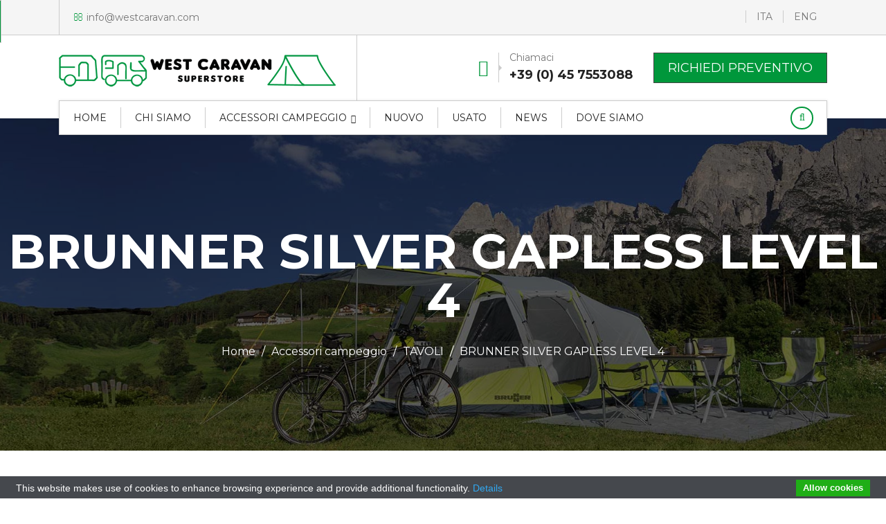

--- FILE ---
content_type: text/html; charset=UTF-8
request_url: http://www.westcaravan.com/it/accessori-campeggio/tavoli/brunner-silver-gapless-level-4/
body_size: 31580
content:

<!doctype html>
<html>
<head>
	<meta charset="utf-8">
	<meta http-equiv="X-UA-Compatible" content="IE=edge">
	<meta name="viewport" content="width=device-width, initial-scale=1">
	<title>BRUNNER SILVER GAPLESS LEVEL 4 - TAVOLI - Accessori campeggio</title>
	<!--[if lt IE 9]>
      <script src="https://oss.maxcdn.com/html5shiv/3.7.2/html5shiv.min.js"></script>
      <script src="https://oss.maxcdn.com/respond/1.4.2/respond.min.js"></script>
    <![endif]-->	
		
	<meta name="description" content="TAVOLI. BRUNNER SILVER GAPLESS LEVEL 4: &amp;euro; 71,90 SPECIAL PRICETavolo con ripiano arrotolabile a listelli. Grazie alla speciale livella a bolla integrata &amp;egrave; possibile ottenere un..., ">
	<meta name="keywords" content="BRUNNER SILVER GAPLESS LEVEL 4, TAVOLI, Accessori campeggio">
	<meta name="generator" content="eWake - Content Manager System" />
	<meta name="author" content="West Caravan sas" />
	<meta name="google-site-verification" content="JXFYlzZhOtyO95yyegMVCijQFCLfUM0pw4XmN2ku7yw" />
	<meta name="msvalidate.01" content="C52453A4A64D373B01AD1B0FB19C6726" />
		
	<meta property="og:url" 	content="http://www.westcaravan.com/it/accessori-campeggio/tavoli/brunner-silver-gapless-level-4/" /><meta property="og:site_name" 	content="West Caravan" /><meta property="og:type" content="article" />
				<meta property="og:locale:alternate" content="it_IT" />
				<meta property="article:author" content="West Caravan sas" />
				<meta property="article:publisher" content="West Caravan sas" /><meta property="og:title" content="BRUNNER SILVER GAPLESS LEVEL 4" /><meta property="og:description" content="&amp;euro; 71,90 SPECIAL PRICETavolo con ripiano arrotolabile a listelli. Grazie alla speciale livella a bolla integrata &amp;egrave; possibile ottenere un posizionamento assolutamente orizzontale del ripiano su terreni irregolari...." /><meta property="og:image" content="https://www.westcaravan.com/_upload/_big/1578562151.5989_SILVERGAPLESSLEVEL40406076N.jpg" />						
					<link rel="image_src" href="https://www.westcaravan.com/_upload/_big/1578562151.5989_SILVERGAPLESSLEVEL40406076N.jpg" />		
		
		<link href="https://www.westcaravan.com/template/westcaravan/css/custom.css" rel="stylesheet" type="text/css">
	<link href="https://www.westcaravan.com/template/westcaravan/css/bootstrap.css" rel="stylesheet" type="text/css">
	<link href="https://www.westcaravan.com/template/westcaravan/css/responsive.css" rel="stylesheet" type="text/css">
	<link href="https://www.westcaravan.com/template/westcaravan/css/font-awesome.min.css" rel="stylesheet" type="text/css">
	<link href="https://www.westcaravan.com/template/westcaravan/css/datepicker.css" rel="stylesheet" type="text/css">
	<link href="https://www.westcaravan.com/template/westcaravan/css/iconmoon.css" rel="stylesheet" type="text/css">
	<link href="https://fonts.googleapis.com/css?family=Montserrat:400,700" rel="stylesheet" type="text/css">
	<link href="https://fonts.googleapis.com/css?family=Open+Sans:400,400italic,700,600" rel="stylesheet" type="text/css">
        

</head>
<body class="caravan">
	<div id="wrapper"> 
	
		
<header id="header"> 
    <section class="topbar-section">
      <div class="container">
        <div class="col-md-6">
          <div class="top-social">
            <ul>
                                                	
            </ul>
            <a href="mailto:info@westcaravan.com" class="email"><i class="fa fa-envelope-o"></i>info@westcaravan.com</a> </div>
        </div>
        <div class="col-md-6">
        	<div class="register-login">
			<ul>
			  <li><a href="https://www.westcaravan.com/it/accessori-campeggio/tavoli/brunner-silver-gapless-level-4/">ITA</a></li>
			  <li><a href="https://www.westcaravan.com/en/market/tables/brunner-silver-gapless-level-4/">ENG</a></li>
			</ul>
	    </div>
        </div>
      </div>
    </section>
    
    <section class="logo-section">
      <div class="container">
        <div class="col-md-6"><strong class="logo"><a href="https://www.westcaravan.com/it/"><img src="https://www.westcaravan.com/template/westcaravan/images/logo.png" alt="West Caravan noleggio, vendita e usato di camper e caravan" class="img-responsive"></a></strong></div>
        <div class="col-md-6">
          <div class="book-section"> <a href="https://www.westcaravan.com/it/info/richiedi-preventivo/" class="btn-book">Richiedi preventivo</a>
            <div class="number-box"> <i class="fa fa-phone"></i>
              <div class="number-text"> <span>Chiamaci</span> <strong><a href="tel:+39 (0) 45 7553088">+39 (0) 45 7553088</a></strong> </div>
            </div>
          </div>
        </div>
      </div>
    </section>
        <div id="cp-slide-search" class="cp_side-search">
      <form method="post" action="https://www.westcaravan.com/it/homepage/search/">
        <input type="text" placeholder="Cosa stai cercando..." name="free-search" required>
        <button type="submit"><i class="fa fa-search"></i></button>
      </form>
    </div>
        <section class="main-navigation">
      <nav class="navbar navbar-inverse">
        <div class="container">
          <div class="col-md-12">
            <div class="navbar-header">
              <button type="button" class="navbar-toggle collapsed" data-toggle="collapse" data-target="#navbar" aria-expanded="false" aria-controls="navbar"> <span class="sr-only">Toggle navigation</span> <span class="icon-bar"></span> <span class="icon-bar"></span> <span class="icon-bar"></span> </button>
            </div>
            <div class="nav-outer">
              <div id="navbar" class="collapse navbar-collapse">
                <ul class="nav navbar-nav" id="nav">
                  <li><a href="https://www.westcaravan.com/it/">Home</a></li>
                 


				   
				  
				                     <li><a href="https://www.westcaravan.com/it/info/chi-siamo/">Chi siamo</a></li>
                  				               
                                    
                  
                  
                                    
                  <li><a href="#">Accessori campeggio<i class="fa fa-caret-down"></i></a>
                    <ul style="width:580px;">
                       	
                       	<div class="col-md-6">
                        
                                                 <li><a href="https://www.westcaravan.com/it/accessori-campeggio/accessori-tende/">ACCESSORI TENDE</a></li> 
                                                <li><a href="https://www.westcaravan.com/it/accessori-campeggio/pompe-acqua/">POMPE ACQUA</a></li> 
                                                <li><a href="https://www.westcaravan.com/it/accessori-campeggio/barbecue-cadac/">BARBECUE CADAC</a></li> 
                                                <li><a href="https://www.westcaravan.com/it/accessori-campeggio/fiamma/">FIAMMA</a></li> 
                                                <li><a href="https://www.westcaravan.com/it/accessori-campeggio/clima/">CLIMA</a></li> 
                                                <li><a href="https://www.westcaravan.com/it/accessori-campeggio/carrelli-pieghevoli/">CARRELLI PIEGHEVOLI</a></li> 
                                                <li><a href="https://www.westcaravan.com/it/accessori-campeggio/frigoriferi/">FRIGORIFERI</a></li> 
                                                <li><a href="https://www.westcaravan.com/it/accessori-campeggio/gazebo/">GAZEBO</a></li> 
                                                <li><a href="https://www.westcaravan.com/it/accessori-campeggio/fornelli-e-gas/">FORNELLI E GAS</a></li> 
                                                <li><a href="https://www.westcaravan.com/it/accessori-campeggio/gradini-e-scale/">GRADINI E SCALE</a></li> 
                                                <li><a href="https://www.westcaravan.com/it/accessori-campeggio/lampade/">LAMPADE </a></li> 
                                                <li><a href="https://www.westcaravan.com/it/accessori-campeggio/mobili-cucina/">MOBILI CUCINA</a></li> 
                                                <li><a href="https://www.westcaravan.com/it/accessori-campeggio/prodotti-elettrici/">PRODOTTI ELETTRICI</a></li> 
                                                <li><a href="https://www.westcaravan.com/it/accessori-campeggio/prodotti-pulizia/">PRODOTTI PULIZIA</a></li> 
                                                <li><a href="https://www.westcaravan.com/it/accessori-campeggio/protezione-dal-sole/">PROTEZIONE DAL SOLE</a></li> 
                        
    								</div>
									<div class="col-md-6">
    								                        <li><a href="https://www.westcaravan.com/it/accessori-campeggio/sacchi-a-pelo-e-materassi/">SACCHI A PELO E MATERASSI</a></li> 
                                                <li><a href="https://www.westcaravan.com/it/accessori-campeggio/sedie-e-sdraio/">SEDIE E SDRAIO</a></li> 
                                                <li><a href="https://www.westcaravan.com/it/accessori-campeggio/stendibiancheria/">STENDIBIANCHERIA</a></li> 
                                                <li><a href="https://www.westcaravan.com/it/accessori-campeggio/stuoie-e-tappeti/">STUOIE E TAPPETI</a></li> 
                                                <li><a href="https://www.westcaravan.com/it/accessori-campeggio/piatti-e-pentole/">PIATTI E PENTOLE</a></li> 
                                                <li><a href="https://www.westcaravan.com/it/accessori-campeggio/tavoli/">TAVOLI</a></li> 
                                                <li><a href="https://www.westcaravan.com/it/accessori-campeggio/tende/">TENDE </a></li> 
                                                <li><a href="https://www.westcaravan.com/it/accessori-campeggio/thetford/">THETFORD </a></li> 
                                                <li><a href="https://www.westcaravan.com/it/accessori-campeggio/thule/">THULE</a></li> 
                                                <li><a href="https://www.westcaravan.com/it/accessori-campeggio/toilette/">TOILETTE</a></li> 
                                                <li><a href="https://www.westcaravan.com/it/accessori-campeggio/westfield/">WESTFIELD</a></li> 
                                                <li><a href="https://www.westcaravan.com/it/accessori-campeggio/peggy-peg/">PEGGY PEG</a></li> 
                                                <li><a href="https://www.westcaravan.com/it/accessori-campeggio/volkswagen-t5-t6/">VOLKSWAGEN T5 T6</a></li> 
                                                <li><a href="https://www.westcaravan.com/it/accessori-campeggio/gas/">GAS</a></li> 
                        						
						
						</div>
						
                    </ul>
                  </li>
                                                      <li><a href="https://www.westcaravan.com/it/accessori-campeggio/nuovo-camper-caravan/">Nuovo</a></li>
                                                                        <li><a href="https://www.westcaravan.com/it/accessori-campeggio/usato-camper-caravan/">Usato</a></li>
                                                      <li><a href="https://www.westcaravan.com/it/info/news/">News</a></li>
                                                      <li><a href="https://www.westcaravan.com/it/info/dove-siamo/">Dove siamo</a></li>
                                  </ul>
              </div>
                            <div class="nav-right-col">
                <div class="top-search"><a href="#" class="search-icon" id="search-push"><i class="fa fa-search"></i></a> </div>
              </div>
                          </div>
          </div>
        </div>
      </nav>
    </section>
  </header>
  	
	
		


<div id="banner">
    <div id="inner-banner">
      <h1 class="text-uppercase">BRUNNER SILVER GAPLESS LEVEL 4</h1>
      <div class="breadcrumb-area">
        <ol class="breadcrumb">
          <li><a href="https://www.westcaravan.com/it/">Home</a></li>
           <li>Accessori campeggio</li>
			<li><a href="https://www.westcaravan.com/it/accessori-campeggio/tavoli/">TAVOLI</a></li>
       <li>BRUNNER SILVER GAPLESS LEVEL 4</li>
        </ol>
      </div>
    </div>
  </div>
    <div id="main"> 
    
    <section class="product-page">
      <div class="prodect-detail-row">
        <div class="container">
          <div class="row">
                                    <div class="col-md-6 col-sm-6">
              <div class="frame">
              	<img src="https://www.westcaravan.com/_upload/_big/1578562151.5989_SILVERGAPLESSLEVEL40406076N.jpg" alt="brunner-silver-gapless-level-4" class="img-responsive thumbnail_imgz">
              </div>
            </div>
                        <div class="col-md-6 col-sm-6">
              <div class="text-box">
                <h2>BRUNNER SILVER GAPLESS LEVEL 4</h2>
                <div class="row">
                	
				<div class="col-md-12"><strong>Art. 0406076N</strong><br><br></div>
																<div class="col-md-4"><img alt="" class="img-responsive" src="https://www.westcaravan.com/template/westcaravan/images/misure.png" style="width: 32px; height: 32px;  float: left; margin-right:15px;" />
				<h4>110 x 71 x H70 cm</h4>
				</div>
												<div class="col-md-4"><img alt="" class="img-responsive" src="https://www.westcaravan.com/template/westcaravan/images/kg.png" style="width: 32px; height: 32px;  float: left; margin-right:15px;" />
				<h4>7,1 kg</h4>
				</div>
												<div class="col-md-4"><img alt="" class="img-responsive" src="https://www.westcaravan.com/template/westcaravan/images/prezzo.png" style="width: 32px; height: 32px; float: left; margin-right:15px;" />
				<h4>€ 71,90 SPECIAL PRICE</h4>
				</div>
								</div>
				<br />
                &euro; 71,90 SPECIAL PRICETavolo con ripiano arrotolabile a listelli. Grazie alla speciale livella a bolla integrata &egrave; possibile ottenere un posizionamento assolutamente orizzontale del ripiano su terreni irregolari.                
              </div>
            </div>
          </div>
          <form class="comment-form margint" id="contact-form-footer" action="#" method="post">
                    <h3 class="text-uppercase">Richiedi informazioni</h3>
                    <div class="row">
                      <div class="col-md-6">
                        <input type="text" name="nome-contatti" required  placeholder="Nome">
                      </div>
                      <div class="col-md-6">
                        <input type="email" required name="email-contatti" placeholder="Email">
                      </div>
                      <div class="col-md-12">
                        <textarea name="testox-contatti" required cols="10" rows="10" placeholder="Messaggio / Richiesta" required></textarea>
                      </div>
                      <div class="col-md-12">
                      	<p class="provacy-container">
															Consenso del cliente al trattamento dati da parte di West Caravan sas. 
								Il cliente dichiara di aver preso visione <a
												href="">dell'informativa
								privacy di West Caravan sas</a> ed esprime il suo libero ed informato
								consenso al trattamento dei propri dati personali per le
								finalità ivi indicate.
								
															</p>
								<input type="checkbox" name="privacy-contatti" value="Sì" required
								style="width: auto; height: auto; padding: 0px; margin: 5px 5px 5px 0px; display: inline;">
								<span style="font-size: 11px;">* Ho letto e accetto i termini e le condizioni</span>
                        <span id="contact-form-footer-status">
                        	<input type="button" name="submit" value="Invia" id="contact-form-footer-send" />
                        </span>
                        <span id="contact-form-footer-success" style="display: none;">
							<h2>Ti ringraziamo per averci contattato.</h2>
						</span>
                      </div>
                    </div>
         </form>
        </div>
      </div>
      <div class="container">
        <h3 class="text-uppercase">Prodotti simili</h3>
        <div class="row">
        	
          	
          <div class="col-md-3 col-sm-6">
            <div class="product-box">
              <div class="frame">
              	<a href="https://www.westcaravan.com/it/accessori-campeggio/tavoli/tavolo-pvc/">
              		              		<img src="https://www.westcaravan.com/_upload/_small/1670934538.0807_tavolo-pvc-cosma.jpg" alt="tavolo-pvc">
              		              	</a></div>
              
              <div class="text-box">
                <h3><a href="https://www.westcaravan.com/it/accessori-campeggio/tavoli/tavolo-pvc/">TAVOLO PVC</a></h3>
              </div>
            </div>
          </div>
          	
          <div class="col-md-3 col-sm-6">
            <div class="product-box">
              <div class="frame">
              	<a href="https://www.westcaravan.com/it/accessori-campeggio/tavoli/kuna/">
              		              		<img src="https://www.westcaravan.com/_upload/_small/1578563831.0635_KUNA0406088N.jpg" alt="kuna">
              		              	</a></div>
              
              <div class="text-box">
                <h3><a href="https://www.westcaravan.com/it/accessori-campeggio/tavoli/kuna/">KUNA</a></h3>
              </div>
            </div>
          </div>
          	
          <div class="col-md-3 col-sm-6">
            <div class="product-box">
              <div class="frame">
              	<a href="https://www.westcaravan.com/it/accessori-campeggio/tavoli/brunner-linear-100-black/">
              		              		<img src="https://www.westcaravan.com/_upload/_small/1578562605.9744_LINEAR115BLACK0406031N.C69.jpg" alt="brunner-linear-100-black">
              		              	</a></div>
              
              <div class="text-box">
                <h3><a href="https://www.westcaravan.com/it/accessori-campeggio/tavoli/brunner-linear-100-black/">BRUNNER LINEAR 100 BLACK</a></h3>
              </div>
            </div>
          </div>
          	
          <div class="col-md-3 col-sm-6">
            <div class="product-box">
              <div class="frame">
              	<a href="https://www.westcaravan.com/it/accessori-campeggio/tavoli/brunner-liner-80-black/">
              		              		<img src="https://www.westcaravan.com/_upload/_small/1677174214.2745_linear-100-black.jpg" alt="brunner-liner-80-black">
              		              	</a></div>
              
              <div class="text-box">
                <h3><a href="https://www.westcaravan.com/it/accessori-campeggio/tavoli/brunner-liner-80-black/">BRUNNER LINER 80 BLACK</a></h3>
              </div>
            </div>
          </div>
                    
        </div>
      </div>
    </section>
    
  	<section class="newsletter-section">
      <div class="container">
        <div class="row">
          <div class="col-md-8 col-md-offset-2">
            <div class="text-box">
              <h2 class="white-text">Iscriviti alla nostra newsletter</h2>
              <form action="#" class="row" id="newsletter-form-footer" method="post">
                <div class="col-md-9 col-sm-9">
                  <input type="text" placeholder="E-mail" name="email-newsletter" required>
					<em class="white-text">
					
															 
								Il cliente dichiara di aver preso visione <a
												href="https://www.westcaravan.com/it/legal/privacy-policy/">dell'informativa
								privacy di West Caravan sas</a>
								
															<br />
								<span id="force_error"><input type="checkbox" name="privacy-newsletter" id="privacy-newsletter" value="Sì" required
								style="width: auto; height: auto; padding: 0px; margin: 5px 5px 5px 0px; display: inline;"></span>
								<span style="font-size: 11px;">* Ho letto e accetto i termini e le condizioni</span>
					
					</em></div>
                <div class="col-md-3 col-sm-3" id="newsletter-form-footer-status">
                  <input type="button" value="Iscriviti" name="subscribe" id="newsletter-form-footer-send">
                </div>
                <span id="newsletter-form-footer-success" style="display: none;">
                	<h3 style="color:#fff;">Ti ringraziamo per averci contattato.</h3>
                </span>
              </form>
            </div>
          </div>
        </div>
      </div>
    </section>
    
  </div>
	
			
		

<footer id="footer">
   
    <section class="footer-section-1">
      <div class="container">
        <div class="row">
          <div class="col-md-8">
            <h3>Menu</h3>
            <div class="row">
              <div class="col-md-4">
                <div class="footer-box">
                  <ul>
                  	
                                    
                    <li><a href="https://www.westcaravan.com/it/accessori-campeggio/accessori-tende/">ACCESSORI TENDE</a></li>
                    
                   			                  
                    <li><a href="https://www.westcaravan.com/it/accessori-campeggio/pompe-acqua/">POMPE ACQUA</a></li>
                    
                   			                  
                    <li><a href="https://www.westcaravan.com/it/accessori-campeggio/barbecue-cadac/">BARBECUE CADAC</a></li>
                    
                   			                  
                    <li><a href="https://www.westcaravan.com/it/accessori-campeggio/fiamma/">FIAMMA</a></li>
                    
                   			                  
                    <li><a href="https://www.westcaravan.com/it/accessori-campeggio/clima/">CLIMA</a></li>
                    
                   			                  
                    <li><a href="https://www.westcaravan.com/it/accessori-campeggio/carrelli-pieghevoli/">CARRELLI PIEGHEVOLI</a></li>
                    
                   			                  
                    <li><a href="https://www.westcaravan.com/it/accessori-campeggio/frigoriferi/">FRIGORIFERI</a></li>
                    
                   			                  
                    <li><a href="https://www.westcaravan.com/it/accessori-campeggio/gazebo/">GAZEBO</a></li>
                    
                   			                  
                    <li><a href="https://www.westcaravan.com/it/accessori-campeggio/fornelli-e-gas/">FORNELLI E GAS</a></li>
                    
                   			                  
                    <li><a href="https://www.westcaravan.com/it/accessori-campeggio/gradini-e-scale/">GRADINI E SCALE</a></li>
                    
                   			                  
                    <li><a href="https://www.westcaravan.com/it/accessori-campeggio/lampade/">LAMPADE </a></li>
                    
                   			</ul>
							                </div>
							              </div>
							              <div class="col-md-4">
							                <div class="footer-box">
							                  <ul>                  
                    <li><a href="https://www.westcaravan.com/it/accessori-campeggio/mobili-cucina/">MOBILI CUCINA</a></li>
                    
                   			                  
                    <li><a href="https://www.westcaravan.com/it/accessori-campeggio/prodotti-elettrici/">PRODOTTI ELETTRICI</a></li>
                    
                   			                  
                    <li><a href="https://www.westcaravan.com/it/accessori-campeggio/prodotti-pulizia/">PRODOTTI PULIZIA</a></li>
                    
                   			                  
                    <li><a href="https://www.westcaravan.com/it/accessori-campeggio/protezione-dal-sole/">PROTEZIONE DAL SOLE</a></li>
                    
                   			                  
                    <li><a href="https://www.westcaravan.com/it/accessori-campeggio/sacchi-a-pelo-e-materassi/">SACCHI A PELO E MATERASSI</a></li>
                    
                   			                  
                    <li><a href="https://www.westcaravan.com/it/accessori-campeggio/sedie-e-sdraio/">SEDIE E SDRAIO</a></li>
                    
                   			                  
                    <li><a href="https://www.westcaravan.com/it/accessori-campeggio/stendibiancheria/">STENDIBIANCHERIA</a></li>
                    
                   			                  
                    <li><a href="https://www.westcaravan.com/it/accessori-campeggio/stuoie-e-tappeti/">STUOIE E TAPPETI</a></li>
                    
                   			                  
                    <li><a href="https://www.westcaravan.com/it/accessori-campeggio/piatti-e-pentole/">PIATTI E PENTOLE</a></li>
                    
                   			                  
                    <li><a href="https://www.westcaravan.com/it/accessori-campeggio/tavoli/">TAVOLI</a></li>
                    
                   			                  
                    <li><a href="https://www.westcaravan.com/it/accessori-campeggio/tende/">TENDE </a></li>
                    
                   			</ul>
							                </div>
							              </div>
							              <div class="col-md-4">
							                <div class="footer-box">
							                  <ul>                  
                    <li><a href="https://www.westcaravan.com/it/accessori-campeggio/thetford/">THETFORD </a></li>
                    
                   			                  
                    <li><a href="https://www.westcaravan.com/it/accessori-campeggio/thule/">THULE</a></li>
                    
                   			                  
                    <li><a href="https://www.westcaravan.com/it/accessori-campeggio/toilette/">TOILETTE</a></li>
                    
                   			                  
                    <li><a href="https://www.westcaravan.com/it/accessori-campeggio/westfield/">WESTFIELD</a></li>
                    
                   			                  
                    <li><a href="https://www.westcaravan.com/it/accessori-campeggio/peggy-peg/">PEGGY PEG</a></li>
                    
                   			                  
                    <li><a href="https://www.westcaravan.com/it/accessori-campeggio/volkswagen-t5-t6/">VOLKSWAGEN T5 T6</a></li>
                    
                   			                  
                    <li><a href="https://www.westcaravan.com/it/accessori-campeggio/gas/">GAS</a></li>
                    
                   			                  </ul>
                </div>
              </div>
            </div>
          </div>
          <div class="col-md-4">
            <div class="footer-box">
              <h3>Contatti</h3>
              <address>
              <ul>
                <li> <span><i class="fa fa-home"></i></span>
                  <div class="text-box">
                    <p>Via Tangenziale n.5<br> Peschiera del Garda (VR)</p>
                  </div>
                </li>
                <li> <span><i class="fa fa-phone"></i></span>
                  <div class="text-box">
                    <p>Tel.</p>
                    <a href="tel:+39 (0) 45 7553088">+39 (0) 45 7553088</a> </div>
                </li>
                <li> <span><i class="fa fa-envelope-o"></i></span>
                  <div class="text-box">
                    <p>Email</p>
                    <a href="mailto:info@westcaravan.com">info@westcaravan.com</a> </div>
                </li>
                <li> <span><i class="fa fa-clock-o"></i></span>
					<div class="text-box">
						<p>Orario</p>
						<strong>9.00-12.30<br>15.00-18.30</strong>
						<p>Domenica</p>
						<strong>Chiuso</strong>
					</div>
                </li>
              </ul>
              </address>
            </div>
          </div>
        </div>
      </div>
    </section>
    
    <section class="footer-section-2">
      <div class="container">
        <div class="row">
          
		  		  
          <div class="col-md-12" style="text-align:center;"><strong class="copy" style="float: none !important;">2026 &copy; West Caravan sas - P.iva 01417820238 - <a href="https://www.westcaravan.com/it/legal/terms-of-use/" >Terms of use</a> - <a href="https://www.westcaravan.com/it/legal/privacy-policy/" >Privacy Policy</a> - <a href="https://www.ewake.agency" target="_blank">Web Agency</a> - <a href="https://www.westcaravan.com/ewake.php" target="_blank">Admin</a></strong></div>
        </div>
      </div>
    </section>
  </footer>	
	
	</div>

		<script>
			  (function(i,s,o,g,r,a,m){i['GoogleAnalyticsObject']=r;i[r]=i[r]||function(){
			  (i[r].q=i[r].q||[]).push(arguments)},i[r].l=1*new Date();a=s.createElement(o),
			  m=s.getElementsByTagName(o)[0];a.async=1;a.src=g;m.parentNode.insertBefore(a,m)
			  })(window,document,'script','//www.google-analytics.com/analytics.js','ga');
			
			  ga('create', 'UA-70765543-48', '.westcaravan.com');
			  ga('send', 'pageview');
			
			</script>
			
			
			
				
		
		
<script>
	var template_url = "https://www.westcaravan.com/template/westcaravan/";
	var url_contact_form_url = "https://www.westcaravan.com/_application/contacts.php"; 
</script>



<script src="https://www.westcaravan.com/template/westcaravan/js/jquery-1.12.2.min.js"></script> 
<script src="https://www.westcaravan.com/template/westcaravan/js/bootstrap.min.js"></script> 
<script src="https://www.westcaravan.com/template/westcaravan/js/owl.carousel.min.js"></script> 
<script src="https://www.westcaravan.com/template/westcaravan/js/jquery.noconflict.js"></script> 
<script src="https://www.westcaravan.com/template/westcaravan/js/theme-scripts.js"></script> 
<script src="https://www.westcaravan.com/template/westcaravan/js/zebra_datepicker.js"></script> 
<script src="https://www.westcaravan.com/template/westcaravan/js/function.js"></script> 
<script src="http://cdnjs.cloudflare.com/ajax/libs/waypoints/2.0.3/waypoints.min.js"></script> 
<script src="https://www.westcaravan.com/template/westcaravan/js/jquery.counterup.min.js"></script> 
<script src="https://www.westcaravan.com/template/westcaravan/js/custom.js"></script>
<script type="text/javascript" src="https://www.westcaravan.com/template/westcaravan/js/jquery.validate.min.js"></script>
<script type="text/javascript" src="https://www.westcaravan.com/template/westcaravan/js/messages_it.js"></script>
<script type="text/javascript" src="https://www.westcaravan.com/template/westcaravan/js/application_contacts.js"></script>
 



<script type="text/javascript" src="//cdn.jsdelivr.net/cookie-bar/1/cookiebar-latest.min.js?theme=grey&tracking=1&thirdparty=1&privacyPage=https%3A%2F%2Fwww.westcaravan.com%2Fit%2Flegal%2Fcookies-policy%2F"></script>	
	
<div id="myModal" class="modal fade" tabindex="-1" role="dialog">
  <div class="modal-dialog" style="width:60% !important;">
  <div class="modal-content">
	<div class="modal-header">
		<button type="button" class="close" data-dismiss="modal" style="margin-top:0px !important;font-size:38px;line-height:38px !important;">×</button>
		 <div class="modal-title" style="font-size:18px;font-weight:bold;text-align:center;width:100%;">Modal Header</div>
	</div>
	<div class="modal-body">
		
	</div>
	<div class="modal-footer" style="text-align:center !important;">
		<button class="btn btn-default" data-dismiss="modal">Close</button>
	</div>
   </div>
  </div>
</div>		
</body>
</html>

--- FILE ---
content_type: text/css
request_url: https://www.westcaravan.com/template/westcaravan/css/custom.css
body_size: 15248
content:
body{padding:0;margin:0; overflow-x:none;}
.caravan a.btn-style-1{float:left;padding:21px 51px;border:1px solid #444;font:700 16px/16px Montserrat,sans-serif;color:#222;text-transform:uppercase;position:relative;z-index:11;background:#fff;text-decoration:none}
.caravan a.btn-style-1:before{content:'';position:absolute;left:-2px;top:-2px;border-top:4px solid #444;border-left:4px solid #444;width:23px;height:23px}
.caravan a.btn-style-1:after{content:'';position:absolute;right:-2px;bottom:-2px;border-bottom:4px solid #444;border-right:4px solid #444;width:23px;height:23px}
.caravan a.btn-style-1:hover{border:1px solid rgba(0,0,0,0);background:#00973B;text-decoration:none;color:#fff}
.caravan a.btn-style-1:hover:before,.caravan a.btn-style-1:hover:after{content:'';display:none}
.caravan a.btn-style-2{float:left;padding:21px 51px;font:700 16px/16px Montserrat,sans-serif;color:#fff;text-transform:uppercase;position:relative;z-index:11;background:#fff;text-decoration:none;border:1px solid rgba(0,0,0,0)}
.caravan a.btn-style-2:hover{background:#fff;border:1px solid #444;color:#444}
.caravan a.btn-style-3{float:left;padding:19px 40px;border:1px solid #444;font:700 14px/14px Montserrat,sans-serif;color:#222;text-transform:uppercase;position:relative;z-index:11;background:#fff;text-decoration:none}
.caravan a.btn-style-3:before{content:'';position:absolute;left:-2px;top:-2px;border-top:4px solid #444;border-left:4px solid #444;width:23px;height:23px}
.caravan a.btn-style-3:after{content:'';position:absolute;right:-2px;bottom:-2px;border-bottom:4px solid #444;border-right:4px solid #444;width:23px;height:23px}
.caravan a.btn-style-3:hover{border:1px solid rgba(0,0,0,0);background:#00973B;text-decoration:none;color:#fff}
.caravan a.btn-style-3:hover:before,.caravan a.btn-style-3:hover:after{content:'';display:none}
.heading-style-1{float:left;width:100%}
.heading-style-1 span{font:400 16px/16px Montserrat,sans-serif;color:#777;display:block;padding:0 0 8px}
.caravan h2{font:700 36px/36px Montserrat,sans-serif;color:#222;margin:0 0 40px;text-transform:uppercase;position:relative}
.caravan h2:before{content:'';position:absolute;left:0;bottom:-16px;width:35px;height:2px;background:#ccc}
.heading-style-2{float:left;width:100%;display:block;text-align:center}
.heading-style-2 span{font:400 16px/16px Montserrat,sans-serif;color:#777;display:block;padding:0 0 8px}
.heading-style-2 h2:before{content:'';background:url(../images/heading-line.png) no-repeat center bottom;width:100%;height:16px;position:absolute;left:0;right:0;bottom:-28px;margin:auto}
.heading-style-2 h2{margin:0 0 57px}
.caravan h3{font:400 20px/20px Montserrat,sans-serif;color:#222;margin:0 0 18px;position:relative}
.caravan h3 a{text-decoration:none;color:#222}
.caravan p{font:400 14px/24px 'Open Sans',sans-serif;color:#777;margin:0 0 15px}
.thumb{float:left;width:100%;position:relative;overflow:hidden}
.thumb img{display:block;width:100%}
.caravan a.btn-style-4{float:left;padding:21px 35px;border:1px solid;font:700 16px/16px Montserrat,sans-serif;color:#222;text-transform:uppercase;position:relative;z-index:11;background:#fff;text-decoration:none}
.caravan a.btn-style-4:before{content:'';position:absolute;left:-2px;top:-2px;border-top:4px solid;border-left:4px solid;width:23px;height:23px}
.caravan a.btn-style-4:after{content:'';position:absolute;right:-2px;bottom:-2px;border-bottom:4px solid;border-right:4px solid;width:23px;height:23px}
.caravan a.btn-style-4:hover{border:1px solid rgba(0,0,0,0);background:#00973B;text-decoration:none;color:#fff}
.caravan a.btn-style-4:hover:before,.caravan a.btn-style-4:hover:after{content:'';display:none}
#wrapper{float:left;width:100%}
#header{float:left;width:100%;position:relative;z-index:999}
.topbar-section{float:left;width:100%;background:#f5f5f5;border-bottom:1px solid #ccc}
.top-social{float:left;width:100%}
.top-social ul{padding:0;margin:0;list-style:none}
.top-social ul li{float:left;padding:0;width:40px;border-left:1px solid #ccc}
.top-social ul li a{font-size:14px;color:#777;line-height:50px;text-align:center;display:block;text-decoration:none}
.top-social a.email{font:400 14px/50px Montserrat,sans-serif;color:#777;border-left:1px solid #ccc;float:left;padding:0 0 0 20px;text-decoration:none}
.top-social a.email .fa{padding:0 5px 0 0}
.top-social a.email:hover .fa{color:#777}
.register-login{float:right;width:100%;padding:15px 0}
.register-login ul{padding:0;margin:0;list-style:none;float:right}
.register-login ul li{float:left;padding:0 15px;border-left:1px solid #ccc}
.register-login ul li a{font:400 14px/18px Montserrat,sans-serif;color:#777;text-align:center;display:block;text-decoration:none}
.register-login ul li a .fa{padding:0 6px 0 0}
.register-login ul li a:hover .fa{color:#777}
.logo-section{float:left;width:100%}
strong.logo{float:left;margin:0;border-right:1px solid #ccc;padding:28px 30px 20px 0}
.book-section{float:right;width:100%;padding:25px 0}
.number-box{padding:0 30px 0 0;float:right}
.number-box .fa{float:left;font-size:24px;line-height:44px}
.number-text{float:left;position:relative;border-left:1px solid #ccc;padding:0 0 0 15px;margin:0 0 0 15px}
.number-text:before{content:'';position:absolute;left:0;top:0;bottom:0;margin:auto;width:0;height:0;border-style:solid;border-width:4px 0 4px 4px;border-color:transparent transparent transparent #ccc}
.number-box span{font:400 14px/14px Montserrat,sans-serif;color:#777;display:block;padding:0 0 7px}
.number-box strong a{font:700 18px Montserrat,sans-serif;color:#222;display:block}
.number-box strong a:hover{text-decoration:none;}
.number-box:hover .number-text{border-left:1px solid}
.number-box:hover .fa{color:#777}
.book-section a.btn-book{float:right;padding:12px 20px;font:400 18px/18px Montserrat,sans-serif;text-transform:uppercase;text-decoration:none;color:#fff;position:relative;border:1px solid #444;}
.book-section a.btn-book:hover{background:none;border:1px solid #444;color:#222;padding:12px 20px}
.book-section a.btn-book:hover:before{content:'';opacity:0;visibility:hidden}
.book-section a.btn-book:before{background:#fff;content:"";height:60px;left:-11px;position:absolute;top:-15px;opacity:1;visibility:visible}
.main-navigation{float:left;width:100%}
.main-navigation .navbar-inverse{background-color:transparent;border-color:transparent}
.main-navigation .navbar{border-radius:0;border:0;margin-bottom:0;min-height:inherit}
.main-navigation .navbar-collapse{padding:0;float:left}
.nav-outer{background:#fff;border:1px solid #ccc;float:left;width:100%;box-shadow:0 0 4px rgba(0,0,0,0.1);-moz-box-shadow:0 0 4px rgba(0,0,0,0.1);-webkit-box-shadow:0 0 4px rgba(0,0,0,0.1)}
.main-navigation .navbar-inverse .navbar-collapse,.main-navigation .navbar-inverse .navbar-form{border-color:#ccc}
.main-navigation .navbar-inverse .navbar-nav > .active > a,.main-navigation .navbar-inverse .navbar-nav > .active > a:hover,.main-navigation .navbar-inverse .navbar-nav > .active > a:focus{background:none}
#nav{float:left;list-style:none}
#nav li{float:left;padding:0;margin:9px 0;border-left:1px solid #ccc;position:relative}
#nav li:first-child{background:none;border:0}
#nav li a{font:400 14px/30px Montserrat,sans-serif;color:#222;text-transform:uppercase;text-decoration:none;padding:0 20px;display:block;position:relative;z-index:20}
#nav li a:before{color:transparent;content:"•";font-size:1.2em;left:0;right:0;width:10px;margin:auto;position:absolute;text-shadow:0 0 transparent;top:12px;transition:text-shadow .3s ease 0s,color .3s ease 0}
#nav li a .fa{font-size:12px;padding:0 0 0 6px}
#nav li:hover > a{background:none}
#nav li ul li a:hover,#nav li ul li:hover > a{text-decoration:none;color:#fff}
#nav li ul{position:absolute;left:-100%;top:39px;width:240px;background:#fff;box-shadow:0 0 4px rgba(0,0,0,0.1);-moz-box-shadow:0 0 4px rgba(0,0,0,0.1);-webkit-box-shadow:0 0 4px rgba(0,0,0,0.1);border:1px solid #ccc;padding:0;opacity:0;visibility:hidden;list-style:none;z-index:10}
#nav li:hover > ul{opacity:1;visibility:visible;left:0}
#nav li ul li > ul{position:absolute;left:100%;top:0;width:195px;padding:0;border:0}
#nav li ul li{float:none;width:auto;background:none;border:0;border-top:1px solid #ccc;padding:0;margin:0 13px}
#nav li ul li a:before{content:'';display:none}
#nav li ul li a{background:none;font:400 14px/30px Montserrat,sans-serif;color:#444;text-align:left;padding:7px 10px;display:block}
#nav li ul li a:hover:before,#nav li ul li a:focus::before{content:'';display:none}
#nav li ul li:hover > ul{opacity:1;visibility:visible;left:181px}
.nav-right-col{float:right;margin:8px 19px 0 0}
.cart-box-outer{float:left}
.cart-box-outer button{width:33px;height:33px;border:0;color:#fff;text-align:center;line-height:33px;font-size:14px;border-radius:100%;padding:0;margin:0 10px 0 0}
.cart-box-outer .dropdown-menu{background-color:#fff;border:1px solid #ccc;border-radius:0;box-shadow:none;font-size:inherit;left:inherit;right:0;margin:0;min-width:358px;padding:0;position:absolute;top:40px;z-index:1000}
.cart-box-outer .cart-box{box-sizing:border-box;-moz-box-sizing:border-box;-webkit-box-sizing:border-box;float:left;padding:18px 19px;width:100%}
.cart-box-outer .cart-box strong.title{border-bottom:1px solid #ccc;color:#888;display:block;font:italic 700 14px/14px Montserrat,sans-serif;margin:0 0 20px;padding:0 0 20px}
.cart-box-outer .cart-box strong.title a{text-decoration:none}
.cart-box-outer .cart-box .cart-row{border-bottom:1px solid #ccc;float:left;margin-bottom:20px;padding-bottom:20px;width:100%}
.cart-box-outer .cart-box .cart-row .thumb{float:left;margin:0 15px 0 0;width:auto}
.cart-box-outer .cart-box .cart-row .thumb img{width:auto}
.cart-box-outer .cart-box .cart-row .text-box{overflow:hidden}
.cart-box-outer .cart-box .cart-row a.close{border-radius:0;color:#fff;float:right;font-size:12px;height:23px;line-height:23px;opacity:1;text-align:center;text-decoration:none;width:23px}
.cart-box-outer .cart-box .cart-row a.close .fa{color:#fff}
.cart-box-outer .cart-box .cart-row .text-box a{color:#222;display:block;font:400 16px/22px Montserrat,sans-serif;padding:0 0 18px;text-decoration:none}
.cart-box-outer .cart-box .cart-row .text-box strong.amount{display:block;font:400 16px/16px Montserrat,sans-serif}
.cart-box-outer .cart-box strong.subtotal{clear:both;color:#222;display:block;font:700 16px/16px Montserrat,sans-serif;padding:0 0 20px}
.btn-row{display:block;float:left;text-align:center;width:100%}
.btn-row a.btn-style-1,.btn-row a.btn-style-2,.btn-row a.btn-style-3,.btn-row a.btn-style-4{float:none;display:inline-block}
.cart-box-outer .cart-box a.btn-checkout{color:#fff;display:inline-block;font:700 16px/16px Montserrat,sans-serif;padding:15px 58px;text-decoration:none}
.top-search{float:right}
.top-search a.search-icon{width:33px;height:33px;float:left;border:2px solid;border-radius:100%;background:#fff;text-align:center;line-height:27px;font-size:14px;outline:none}
#cp-slide-search{width:0;position:fixed;height:62px;z-index:99999;color:#222;background-color:#fff;border:1px solid #ccc}
#cp-slide-search form input[type="text"]{font:400 18px/60px Montserrat,sans-serif;color:#222;width:90%;float:left;height:60px;border:none;padding:0}
#cp-slide-search form button{font-size:24px;float:right;color:#fff;min-width:80px;border:none;height:60px;line-height:60px;padding:0 10px;text-align:center}
#banner{float:left;width:100%;margin:-24px 0 0;position:relative}
#banner .item{cursor:move}
#banner .item img{width:100%;display:block}
#banner .caption{position:absolute;left:0;top:0;width:100%}
.caption-style-1{float:left;width:690px;margin:218px 0 0}
.caption-style-1 em{display:block;font:italic 600 36px/36px 'Open Sans',sans-serif;color:#fff;text-shadow:0 5px 5px rgba(0,0,0,0.3);-moz-text-shadow:0 5px 5px rgba(0,0,0,0.3);-webkit-text-shadow:0 5px 5px rgba(0,0,0,0.3);padding:0 0 20px}
.caption-style-1 h1{font:700 70px/80px Montserrat,sans-serif;color:#fff;margin:0 0 30px;text-shadow:0 5px 5px rgba(0,0,0,0.3);-moz-text-shadow:0 5px 5px rgba(0,0,0,0.3);-webkit-text-shadow:0 5px 5px rgba(0,0,0,0.3)}
.caption-style-2{float:right;margin:166px 0 0}
#banner .caption-style-2 img{width:auto}
.caption-style-3{margin:287px auto 0;float:none;display:block;text-align:center;width:910px}
.caravan .btn-row a.btn-style-1,.caravan .btn-row a.btn-style-2{float:none;display:inline-block}
#banner .owl-buttons{display:none}
.search-form{margin:-63px auto 0;position:relative;z-index:9;display:block;width:1200px;padding:30px 0;background:#fff;border:1px solid #ccc;box-shadow:0 0 4px rgba(0,0,0,0.1);-moz-box-shadow:0 0 4px rgba(0,0,0,0.1);-webkit-box-shadow:0 0 4px rgba(0,0,0,0.1)}
.map-home .search-form{clear:both;overflow:hidden;top:-63px;margin:0 auto}
.map-home #map-banner{margin:0}
.search-form input[type="text"]{float:left;width:100%;border:1px solid #ccc;font:400 14px/38px 'Open Sans',sans-serif;color:#777;box-shadow:0 0 4px rgba(0,0,0,0.1);-moz-box-shadow:0 0 4px rgba(0,0,0,0.1);-webkit-box-shadow:0 0 4px rgba(0,0,0,0.1);padding:0 16px;box-sizing:border-box;-moz-box-sizing:border-box;-webkit-box-sizing:border-box}
.search-form label{font:400 14px/14px Montserrat,sans-serif;color:#222;display:block;padding:0 0 12px;margin:0}
.selector{float:left;min-width:100%;position:relative}
.selector select{line-height:38px;opacity:0;position:absolute;width:100%;z-index:1}
.full-width{width:100%}
select{height:38px;padding:0}
input.input-text,select,textarea,span.custom-select{background:#fff;border:medium none;line-height:normal}
select option{padding:2px 10px}
.selector span.custom-select{display:inline-block;line-height:38px;overflow:hidden;padding:0 15px;position:relative;white-space:nowrap;width:100%;border:1px solid #ccc;border-radius:0;font:400 14px/38px 'Open Sans',sans-serif;color:#777;box-shadow:0 0 4px rgba(0,0,0,0.1);-moz-box-shadow:0 0 4px rgba(0,0,0,0.1);-webkit-box-shadow:0 0 4px rgba(0,0,0,0.1)}
.selector span.custom-select:after{border-left:5px solid rgba(0,0,0,0);border-right:5px solid rgba(0,0,0,0);border-top:6px solid #888;content:"";position:absolute;right:9px;top:15px}
.selector span.custom-select:before{background:#fff;content:"";height:100%;position:absolute;right:0;top:0;width:24px}
.search-form button{float:left;width:100%;border:1px solid rgba(0,0,0,0);text-align:center;line-height:38px;color:#fff;font-size:16px;margin:26px 0 0}
.search-form button:hover{border:1px solid #ccc;background:#fff;color:#444}
.search-form span input[type="text"]{float:left;width:100%;border:1px solid #ccc;height:40px;padding:0 15px}
.search-form .date-box{float:left;width:100%;position:relative}
.search-form .input-outer .fa{position:absolute;right:11px;top:11px;font-size:14px;color:#777}
.Zebra_DatePicker td.dp_disabled_current{color:#fff!important}
#main{float:left;width:100%}
.campers-text-section{float:left;width:100%;padding:75px 0}
.campers-text-section em{font:italic 400 18px/30px 'Open Sans',sans-serif;color:#777;display:block;padding:0 0 27px}
.campers-text-section .thumb{position:relative}
.campers-text-section .thumb:hover:before{transform:scaleX(0);opacity:1}
.campers-text-section .thumb:hover:after{opacity:1;transform:scaleY(0)}
.campers-text-section .thumb:before{content:'';position:absolute;left:0;top:0;width:100%;height:100%;background-color:rgba(0,0,0,0.4);opacity:0;transform:scaleX(1);-moz-transform:scaleX(1);-webkit-transform:scaleX(1);transition:all .5s ease-in;-moz-transition:all .5s ease-in;-webkit-transition:all .5s ease-in}
.campers-text-section .thumb:after{content:'';position:absolute;right:0;bottom:0;width:100%;height:100%;background-color:rgba(0,0,0,0.4);opacity:0;transform:scaleY(1);-moz-transform:scaleY(1);-webkit-transform:scaleY(1);transition:all .5s ease-in;-moz-transition:all .5s ease-in;-webkit-transition:all .5s ease-in}
.trip-offers-section{float:left;width:100%;padding:40px 0 0 0;}
.trip-offers-section .thumb img{margin:0 0 0 30px}
.trip-offers-section .box{float:left;width:458px;min-height:223px;border:1px solid #ccc;border-right:0;background:#fff;box-shadow:0 0 4px rgba(0,0,0,0.1);-moz-box-shadow:0 0 4px rgba(0,0,0,0.1);-webkit-box-shadow:0 0 4px rgba(0,0,0,0.1);margin:-50px 0 40px;position:relative}
.trip-offers-section .text-box{float:left;padding:32px 20px 0}
.trip-offers-section .text-box a.btn-more{font:400 14px/14px Montserrat,sans-serif;color:#222;text-transform:uppercase;float:left;text-decoration:none;border:1px solid rgba(0,0,0,0);position:relative}
.trip-offers-section .detail-col{float:right;width:99px;text-align:center;border-left:1px solid #bfbfbf;padding:10px 0 0}
.trip-offers-section .detail-col .fa{display:block;font-size:14px;padding:0 0 3px}
.trip-offers-section .detail-col span{font:400 13px/13px 'Open Sans',sans-serif;color:#444;display:block;padding:0 0 12px}
.trip-offers-section .detail-col strong.price{float:left;width:100%;font:400 18px/42px Montserrat,sans-serif;color:#fff}
.tips-section{padding:75px 0 0}
.tips-full{padding:75px 0 65px 0;}
.tips-full .thumb img{margin:0}
.tips-full .box{width:555px;margin:50px 0 0 -98px}
.tips-full .text-box{width:100%;padding:30px;}
.tips-full .detail-col span{padding:0 0 20px}
.tips-full .box:hover .detail-col strong.price{margin:0}
.trip-offers-section .thumb:hover .caption{left:0}
.tips-full .thumb{background:#000}
.tips-full .outer-trips{float:left;width:100%;margin:0 0 40px}
.trip-offers-section .thumb:hover img{opacity:.4}
.trip-offers-section .thumb .caption{border:2px solid #fff;width:96%;height:93%;position:absolute;left:-200%;right:0;top:0;bottom:0;margin:auto}
.trip-offers-section .thumb .caption:before{content:'';position:absolute;left:0;top:0;width:100%;height:100%;opacity:.5}
.trip-offers-section .thumb .caption a.link{position:absolute;left:0;right:0;top:0;bottom:0;width:50px;height:50px;border:1px solid #ccc;background:#fff;text-align:center;line-height:50px;font-size:20px;color:#222;margin:auto}
.blog-larg.tips-detail .post-box .text-box{padding:25px 0 0}
.blog-larg.tips-detail .post-box .text-box em{float:left;font:400 13px/13px 'Open Sans',sans-serif;color:#444;padding:0 20px 17px 0}
.blog-larg.tips-detail .post-box .text-box em .fa{padding:0 5px 0 0}
.tips-detail-list{padding:0;margin:0 0 40px;list-style:none;float:left;width:100%}
.tips-detail-list li{display:block;padding:0;overflow:hidden;font:400 14px/14px 'Open Sans',sans-serif;color:#777;padding:12px 0 0 28px;position:relative}
.tips-detail-list li:first-child{padding:0 0 0 28px}
.tips-detail-list li:before{content:"\f046";position:absolute;left:0;font-size:14px;color:#777;font-family:FontAwesome}
.trip-detail-tab-section{float:left;width:100%}
.trip-detail-tab-section .nav{display:block;text-align:center;border:1px solid #ccc;border-left:0;margin:0 0 29px}
.trip-detail-tab-section .nav-tabs > li{display:inline-block;float:none;padding:0;margin:0 -2px -1px}
.trip-detail-tab-section .nav-tabs > li a{font:400 20px/20px Montserrat,sans-serif;color:#222;text-decoration:none;padding:20px 84px;margin:0;border:0;border-left:1px solid #ccc;border-radius:0;outline:none;position:relative}
.trip-detail-tab-section .nav-tabs > li.active > a:before{content:'';position:absolute;left:0;right:0;bottom:-8px;margin:auto;width:0;height:0;border-style:solid;border-width:8px 7.5px 0;border-color:#007bff transparent transparent}
.trip-detail-tab-section .nav-tabs > li.active > a,.trip-detail-tab-section .nav-tabs > li.active > a:hover,.trip-detail-tab-section .nav-tabs > li.active > a:focus{border:0;color:#fff;margin:0;cursor:default}
.trip-detail-tab-section .nav-tabs > li > a:hover{border-color:#fff;color:#fff}
.trip-detail-tab-section .nav > li > a:hover,.trip-detail-tab-section .nav > li > a:focus{text-decoration:none;color:#fff}
.tips-accordion{float:left;width:100%}
.accordion-style-1{float:left;width:100%}
.accordion_cp{margin:0 0 10px;padding:0;height:57px;border:1px solid #ccc;text-decoration:none;font:italic 400 14px/55px 'Open Sans',sans-serif;color:#777;cursor:pointer}
.accordion_cp b{font-weight:700;color:#222;font-style:normal}
.accordion_cp strong.number{font:400 20px/55px Montserrat,sans-serif;color:#fff;float:left;width:68px;height:55px;text-align:center;margin:0 30px 0 0}
.accordion_cp .fa{padding:0 9px 0 0}
.accordion-open{color:#777}
.accordion-open span{display:block;float:right;padding:0;text-align:center}
.accordion-open span .fa{border-left:1px solid #ccc;padding:0 22px 0 23px;color:#999;font-size:30px}
.accordion-close span{display:block;float:right;padding:0;width:57px;text-align:center}
.accordion-close span .fa{border-left:1px solid #ccc;padding:0 22px 0 23px;font-size:30px;color:#999}
div.contain_cp_accor{padding:0;margin:0 0 10px}
div.content_cp_accor{background:#fff;margin:0;border:1px solid #ccc;padding:20px 97px}
div.content_cp_accor ul,div.content_cp_accor p{padding:0;margin:0;padding:3px}
div.content_cp_accor ul li{list-style-position:inside;line-height:25px}
div.content_cp_accor ul li a{color:#555}
code{overflow:auto}
.accordion-close span i:before{content:"\f105"}
.accordion-open span i:before{content:"\f107"}
.trip-date-section-head{float:left;width:100%;padding:0 15px;box-sizing:border-box;-moz-box-sizing:border-box;-webkit-box-sizing:border-box;margin:0 0 20px}
.trip-date-section-head strong.title{font:700 14px/14px Montserrat,sans-serif;color:#222;float:left;width:195px}
.trip-date-section-body{float:left;width:100%}
.trip-date-section-body ul{padding:0;margin:0;list-style:none;float:left;width:100%}
.trip-date-section-body ul li{float:left;padding:0 10px;font:400 14px/14px 'Open Sans',sans-serif;color:#777}
.trip-date-section-body ul li.even{border:1px solid #e1e1e1;width:100%;float:left;padding:10px 10px 10px 14px}
.trip-date-section-body ul li.even.odd{border:0;background:#f7f7f7}
.trip-date-section-body ul li.even span{float:left;width:195px;padding:11px 0 0}
.trip-date-section-body ul li.even span.last{width:122px}
.trip-date-section-body ul li a.btn-book{float:left;padding:8px 13px;font:700 14px/14px Montserrat,sans-serif;color:#fff;text-transform:uppercase;border:1px solid rgba(0,0,0,0)}
.trip-date-section-body ul li a.btn-book:hover{border:1px solid #444;color:#222;background:#fff;text-decoration:none}
.trip-tab-gallery{float:left;width:100%}
.trip-tab-gallery ul{padding:0;margin:0 -30px 0 0;list-style:none}
.trip-tab-gallery ul li{float:left;padding:0;margin:0 29px 29px 0}
.trip-tab-gallery .thumb{float:left;width:100%;position:relative}
.trip-tab-gallery .thumb:hover:before{transform:scaleX(0);opacity:1}
.trip-tab-gallery .thumb:hover:after{opacity:1;transform:scaleY(0)}
.trip-tab-gallery .thumb:before{content:'';position:absolute;left:0;top:0;width:100%;height:100%;background-color:rgba(0,0,0,0.4);opacity:0;transform:scaleX(1);-moz-transform:scaleX(1);-webkit-transform:scaleX(1);transition:all .5s ease-in;-moz-transition:all .5s ease-in;-webkit-transition:all .5s ease-in}
.trip-tab-gallery .thumb:after{content:'';position:absolute;right:0;bottom:0;width:100%;height:100%;background-color:rgba(0,0,0,0.4);opacity:0;transform:scaleY(1);-moz-transform:scaleY(1);-webkit-transform:scaleY(1);transition:all .5s ease-in;-moz-transition:all .5s ease-in;-webkit-transition:all .5s ease-in}
.trip-offers-section.tips-section .pagination-area{margin:35px 0 70px}
.trip-offers-section.tips-full .pagination-area{margin:35px 0 70px}
.activites-section{float:left;width:100%;background-image:url(../images/activities-bg.png);background-repeat:no-repeat;background-position:left top;background-size:cover;background-color:#000;padding:75px 0;position:relative;margin-bottom:75px}
.activites-section .heading-style-2 span{color:#fff}
.activites-section .heading-style-2 h2{color:#fff;margin:0 0 66px}
.activites-section .heading-style-2 h2::before{background:rgba(0,0,0,0) url(../images/heading-line-2.png) no-repeat scroll center bottom}
.activites-box-outer{float:left;width:100%;margin:0 0 -130px}
.activites-box{float:left;width:165px;background:#fff;box-shadow:0 0 4px rgba(0,0,0,0.1);-moz-box-shadow:0 0 4px rgba(0,0,0,0.1);-webkit-box-shadow:0 0 4px rgba(0,0,0,0.1);padding:24px 10px 0;border-top:3px solid;text-align:center;font-size:60px;color:#777;margin:0 11px}
.activites-box a.title{font:400 16px/45px Montserrat,sans-serif;color:#222;display:block;text-align:center;padding:0;width:145px;border:1px solid #ccc;background:#fff;margin:0 0 -23px;text-decoration:none}
.activites-box:hover a.title{color:#fff;border:1px solid rgba(0,0,0,0)}
.trip-events-section{float:left;width:100%;padding:155px 0 140px}
.add-banner-section{float:left;width:100%}
.add-banner-section .thumb:hover{box-shadow:0 7px 5px rgba(0,0,0,0.1);-moz-box-shadow:0 7px 5px rgba(0,0,0,0.1);-webkit-box-shadow:0 7px 5px rgba(0,0,0,0.1)}
.add-banner-section .thumb{overflow:hidden;position:relative}
.add-banner-section .thumb:hover:before{transform:scaleX(0);opacity:1}
.add-banner-section .thumb:hover:after{opacity:1;transform:scaleY(0)}
.add-banner-section .thumb:before{content:'';position:absolute;left:0;top:0;width:100%;height:100%;background-color:rgba(0,0,0,0.4);opacity:0;transform:scaleX(1);-moz-transform:scaleX(1);-webkit-transform:scaleX(1);transition:all .5s ease-in;-moz-transition:all .5s ease-in;-webkit-transition:all .5s ease-in}
.add-banner-section .thumb:after{content:'';position:absolute;right:0;bottom:0;width:100%;height:100%;background-color:rgba(0,0,0,0.4);opacity:0;transform:scaleY(1);-moz-transform:scaleY(1);-webkit-transform:scaleY(1);transition:all .5s ease-in;-moz-transition:all .5s ease-in;-webkit-transition:all .5s ease-in}
.cost-calculator{float:left;width:100%;padding:0 0 75px}
.cost-calculator .container-fluid{padding:0}
.cost-calculator .container-fluid .col-md-6{padding:0}
.cost-calculator .left-box{float:left;width:100%;background-image:url(../images/cost-calculator-bg.png);background-repeat:no-repeat;background-position:left top;background-size:cover;background-color:#000;padding:70px 0}
.cost-calculator .left-box .text-box{float:right;margin:0 30px 0 0;width:570px}
.cost-calculator .left-box .text-box h2{color:#fff;padding:0 14px 0 0}
.cost-calculator .left-box .text-box h2:before{content:'';display:none}
.cost-calculator .left-box .text-box label{display:block;font:400 18px/18px Montserrat,sans-serif;color:#fff;padding:0 0 7px}
.cost-calculator .left-box .text-box .col-md-6{padding:0 15px}
.cost-calculator .left-box .text-box .selector{margin-bottom:27px}
.cost-calculator .left-box .text-box strong.cost{float:left;width:100%;height:52px;text-align:center;color:#fff;font:400 20px/52px Montserrat,sans-serif}
.cost-calculator .left-box .text-box strong.cost:hover{background:#fff;color:#222}
.cost-calculator .right-box{float:right;width:100%;background-image:url(../images/video-bg.png);background-position:left top;background-repeat:no-repeat;background-size:cover;background-color:#000;padding:168px 0}
.cost-calculator .right-box a.btn-play{background:url(../images/play-btn.png) no-repeat left top;width:133px;height:136px;margin:0 auto;display:block;overflow:hidden;outline:none}
.cost-calculator .right-box .modal-dialog{width:800px}
.cost-calculator .right-box .modal-header{border:0;padding:0}
.cost-calculator .right-box .modal-body{padding:0}
.cost-calculator .right-box .modal-footer{padding:0;border:0}
.cost-calculator .right-box .close{color:#000;background:#fff;width:23px;height:23px;text-align:center;line-height:23px;float:right;font-size:21px;font-weight:700;line-height:1;opacity:1;position:absolute;right:0;top:-22px}
.cost-calculator .right-box .modal-content{box-shadow:none;background-clip:padding-box;background-color:transparent;border:0 none;border-radius:0;box-shadow:none;outline:0 none;padding:0;position:relative}
.blog-post-section{float:left;width:100%;padding:0 0 75px; margin-top: 75px;}
.blog-post-section .post-box{float:left;width:100%}
.blog-post-section .post-box .frame{float:left;width:100%;background:#fff;border:1px solid #ccc;padding:4px;box-sizing:border-box;-moz-box-sizing:border-box;-webkit-box-sizing:border-box;box-shadow:0 0 4px rgba(0,0,0,0.1);-moz-box-shadow:0 0 4px rgba(0,0,0,0.1);-webkit-box-shadow:0 0 4px rgba(0,0,0,0.1);margin:0 0 -1px;position:relative;overflow:hidden}
.blog-post-section .post-box .frame .caption{position:absolute;right:-100%;bottom:15px}
.blog-post-section .post-box .frame:hover .caption{right:15px}
.blog-post-section .post-box .frame .caption .detail-col{float:left;width:85px;background:#fff;padding:8px 0}
.blog-post-section .post-box .frame .caption .detail-col .fa{display:block;text-align:center;font-size:14px}
.blog-post-section .post-box .frame .caption .detail-col span{display:block;font:400 13px/13px 'Open Sans',sans-serif;color:#444;text-align:center;padding:8px 0}
.blog-post-section .post-box .frame img{width:100%}


.blog-post-section .post-box .text-box{margin:0 auto;width:96%;border:1px solid #ccc;box-shadow:0 0 4px rgba(0,0,0,0.1);-moz-box-shadow:0 0 4px rgba(0,0,0,0.1);-webkit-box-shadow:0 0 4px rgba(0,0,0,0.1);text-align:center;display:block;position:relative;box-sizing:border-box;-moz-box-sizing:border-box;-webkit-box-sizing:border-box;padding:30px 15px 8px 15px;clear:both}
.blog-post-section .post-box .text-box .post-detail{float:left;width:300px;margin:auto;position:absolute;left:0;right:0;top:-25px}
.post-box .text-box h3 a{line-height:28px;color:#222}
.blog-post-section .post-box .text-box .post-detail strong{float:left;width:95px;height:54px;padding:10px 0 0;background:#fff;border-top:3px solid;box-shadow:0 0 4px rgba(0,0,0,0.1);-moz-box-shadow:0 0 4px rgba(0,0,0,0.1);-webkit-box-shadow:0 0 4px rgba(0,0,0,0.1);margin:0 5px 0 0}
.blog-post-section .post-box .text-box .post-detail strong .fa{display:block;text-align:center;padding:0 0 4px}
.blog-post-section .post-box .text-box .post-detail strong span{text-align:center;display:block;font:400 13px/13px 'Open Sans',sans-serif;color:#444}
.caravan .blog-post-section .post-box .text-box p{margin:0 0 60px}
.caravan .blog-post-section .post-box .text-box .btn-row{margin:-22px 0 0}
.post-box:hover a.btn-style-3:before,.post-box:hover a.btn-style-3:after{content:'';opacity:0}
.post-box:hover a.btn-style-3{border:1px solid rgba(0,0,0,0);color:#fff}
.blog-small .post-box{margin-bottom:40px}
.blog-small{padding:75px 0 0}
.blog-larg{padding:75px 0 0}
.blog-post-section.blog-larg .pagination-area{margin:25px 0 75px}
.blog-post-section.blog-small .pagination-area{margin:35px 0 75px}
.blog-larg .post-box .text-box .post-detail{margin:0;left:28px}
.blog-larg .post-box .text-box .detail-row{padding:0}
.blog-larg .post-box .text-box{width:100%;border:0;padding:20px 0 0;box-shadow:none;text-align:left}
.blog-larg .post-box .text-box a.btn-style-3{float:left}
.blog-larg .post-box{margin-bottom:50px}
.blog-post-section .post-box .frame .owl-next{position:absolute;top:50%;right:10px;width:40px;height:30px;border:1px solid #ccc;background:#fff;font-size:0;color:#777}
.blog-post-section .post-box .frame .owl-next:before{content:"\f178";font-family:FontAwesome;font-size:14px;display:block;text-align:center;line-height:30px}
.blog-post-section .post-box .frame .owl-next:hover{border:1px solid rgba(0,0,0,0);color:#fff}
.blog-post-section .post-box .frame .owl-prev{position:absolute;top:50%;left:10px;width:40px;height:30px;border:1px solid #ccc;background:#fff;font-size:0;color:#777}
.blog-post-section .post-box .frame .owl-prev:before{content:"\f177";font-family:FontAwesome;font-size:14px;display:block;text-align:center;line-height:30px}
.blog-post-section .post-box .frame .owl-prev:hover{border:1px solid rgba(0,0,0,0);color:#fff}
.caravan .blog-larg .post-box .text-box p{margin:0 0 30px}
.blog-larg blockquote{border:1px solid #ccc;margin:0 83px 40px 165px;box-shadow:0 0 4px rgba(0,0,0,0.1);-moz-box-shadow:0 0 4px rgba(0,0,0,0.1);-webkit-box-shadow:0 0 4px rgba(0,0,0,0.1);font:italic 400 18px/30px 'Open Sans',sans-serif;color:#444;padding:30px 30px 40px 60px;position:relative}
.blog-larg blockquote span{width:97px;font-style:normal;height:80px;background:#fff;border:1px solid;font-size:48px;text-align:center;line-height:80px;display:block;position:absolute;left:-67px;top:32px}
.blog-larg blockquote span:before{content:'';position:absolute;left:-2px;top:-2px;border-top:4px solid;border-left:4px solid;width:23px;height:23px}
.blog-larg blockquote span:after{content:'';position:absolute;right:-2px;bottom:-2px;border-bottom:4px solid;border-right:4px solid;width:23px;height:23px}
.blog-details-tags{float:left;width:100%;margin:0 0 40px}
.blog-details-tags strong.title{float:left;font:400 16px/26px Montserrat,sans-serif;color:#222;padding:0 20px 0 0}
.blog-details-tags ul{float:left;padding:0;margin:0;list-style:none}
.blog-details-tags ul li{float:left;padding:0 10px 0 0}
.blog-details-tags ul li a{float:left;padding:9px 15px;background:#fff;font:400 14px/14px 'Open Sans',sans-serif;color:#777;border:1px solid #ccc;box-shadow:0 0 4px rgba(0,0,0,0.1);-moz-box-shadow:0 0 4px rgba(0,0,0,0.1);-webkit-box-shadow:0 0 4px rgba(0,0,0,0.1)}
.blog-details-tags ul li a:hover{text-decoration:none;border:1px solid rgba(0,0,0,0);color:#fff}
.blog-detail-share{float:left;width:100%;padding:0 0 70px}
.blog-detail-share strong.title{float:left;font:400 16px/26px Montserrat,sans-serif;color:#222;padding:0 20px 0 0}
.blog-detail-share ul{padding:0;margin:0;list-style:none}
.blog-detail-share ul li{float:left;padding:0 40px 0 0}
.blog-detail-share ul li a{font:400 14px/14px Montserrat,sans-serif;color:#777;text-decoration:none}
.blog-detail-share ul li a .fa{font-size:20px;padding:0 5px 0 0}
.blog-larg .contact-page{padding:0}
.blog-larg .contact-page form textarea{height:220px}
.blog-larg .post-box h2{margin:0 0 25px;clear:both}
.blog-larg .post-box h2:before{content:'';display:none}
.testimonials-style-1{float:left;width:100%;background-image:url(../images/testimonials-bg-1.png);background-repeat:no-repeat;background-position:left top;background-size:cover;background-color:#000;padding:70px 0}
.testimonials-style-1 .heading-style-2 span{color:#fff}
.testimonials-style-1 .heading-style-2 h2{color:#fff}
.testimonials-style-1 .heading-style-2 h2::before{background:rgba(0,0,0,0) url(../images/heading-line-2.png) no-repeat center bottom}
.testimonials-style-1 .inner-col{float:left;width:100%}
.testimonials-style-1 .inner-col .left-col{float:left;width:163px;margin:0 0 0 25px}
.testimonials-style-1 .inner-col .round-thumb{display:block;margin:0 auto 15px;width:110px;height:110px;background:#fff;border:2px solid;padding:6px;border-radius:100%;position:relative}
.testimonials-style-1 .inner-col .round-thumb img{display:block;border-radius:100%}
.testimonials-style-1 .inner-col strong.name{display:block;text-align:center;font:400 16px/16px Montserrat,sans-serif;color:#fff;clear:both}
.testimonials-style-1 .inner-col .right-col{overflow:hidden;border-right:1px solid #fff;border-left:1px solid #fff;padding:0 40px 0 30px}
.testimonials-style-1 .inner-col .right-col em{font:italic 400 18px/30px 'Open Sans',sans-serif;color:#fff}
.testimonials-style-1 .owl-carousel{float:left;margin:0 0 62px}
.testimonials-style-1 .owl-next{font-size:0;position:absolute;right:-43px;top:0;bottom:0;margin:auto;height:10px}
.testimonials-style-1 .owl-next:before{content:"\f105";font-family:FontAwesome;font-size:30px;color:#fff}
.testimonials-style-1 .owl-prev{font-size:0;position:absolute;right:-39px;top:27px}
.testimonials-style-1 .owl-prev:after{content:'';width:39px;height:1px;background:#fff;position:absolute;left:-11px;bottom:0}
.testimonials-style-1 .owl-prev:before{content:"\f104";font-family:FontAwesome;font-size:30px;color:#fff}
.facts-section{float:left;width:100%;margin:0 0 -182px}
.facts-box{float:left;width:100%;background:#fff;border:1px solid #ccc;box-shadow:0 0 4px rgba(0,0,0,0.1);-moz-box-shadow:0 0 4px rgba(0,0,0,0.1);-webkit-box-shadow:0 0 4px rgba(0,0,0,0.1);padding:22px 0;text-align:center}
.facts-box .fa{display:inline-block;text-align:center;font-size:60px;border-bottom:2px solid #ccc;padding:0 0 20px;margin:0 0 10px}
.facts-box strong.number{font:400 70px/70px Montserrat,sans-serif;color:#777;display:block}
.facts-box span.title{font:400 17px/16px Montserrat,sans-serif;color:#222;text-transform:uppercase;display:block}
.tour-guides-section.team-style-1{float:left;width:100%;padding:190px 0 138px;margin:0}
.tour-guides-section.team-style-1:before{content:'';display:none}
.newsletter-section{float:left;width:100%; background-color:#000000; height:360px;position:relative;}
.newsletter-section .frame{float:left;width:100%;position:absolute;left:50px;top:-59px}
#stage{top:0;left:0;z-index:100}
.stage{position:absolute;top:0;left:0;width:100%;height:100%}
#astronaut{width:356px;height:522px;background:url(../images/news-letter-img.png) no-repeat left top;position:relative;margin-left:0;top:20%;float:left;z-index:99999}
.newsletter-section .text-box{float:left;width:100%;padding:100px 0 0}
.newsletter-section .text-box input[type="text"]{float:left;width:100%;height:55px;border:0;padding:0 20px;box-sizing:border-box;-moz-box-sizing:border-box;-webkit-box-sizing:border-box;background:#fff;font:400 14px 'Open Sans',sans-serif;color:#444;box-shadow:0 7px 5px rgba(0,0,0,0.1);-moz-box-shadow:0 7px 5px rgba(0,0,0,0.1);-webkit-box-shadow:0 7px 5px rgba(0,0,0,0.1)}
.newsletter-section .text-box input[type="button"]{float:left;width:100%;height:55px;background:#222;text-align:center;color:#fff;text-transform:uppercase;font:700 14px Montserrat,sans-serif;border:0;padding:0;box-shadow:0 7px 5px rgba(0,0,0,0.1);-moz-box-shadow:0 7px 5px rgba(0,0,0,0.1);-webkit-box-shadow:0 7px 5px rgba(0,0,0,0.1)}
.newsletter-section .text-box input[type="button"]:hover{color:#fff}
.newsletter-section .text-box em{display:block;font:italic 400 14px/14px 'Open Sans',sans-serif;color:#444;padding:20px 0 0;clear:both}
#footer{float:left;width:100%;background-image:url(../images/newsletter.jpg);background-attachment: fixed;
    background-position: center;
    background-repeat: no-repeat;
    background-size: cover;background-color:#000;padding:50px 0 30px}
.instagram{float:left;width:100%;padding:0 0 75px}
.instagram h2{color:#fff}
.instagram h2:before{content:'';display:none}
.instagram ul{padding:0;margin:0;list-style:none;float:left}
.instagram ul li{float:left;padding:0;width:12.5%;background:#fff}
.instagram ul li img{display:block;width:100%}
.instagram ul li:hover img{opacity:.7}
.footer-section-1{float:left;width:100%;padding:0 0 20px}
strong.footer-logo{float:left;margin:0 0 25px}
.footer-section-1 p{clear:both;color:#ccc;font-size:16px;margin:0 0 25px}
.footer-section-1 a.btn-style-2{padding:20px 32px;font-size:14px;line-height:14px;margin:0}
.footer-section-1 .footer-box{float:left;width:100%}
.footer-section-1 h3{color:#fff;margin:0 0 20px}
.footer-section-1 .footer-box ul{padding:0;margin:0;list-style:none}
.footer-section-1 .footer-box ul li{display:block;padding:15px 0;border-top:2px dotted #999}
.footer-section-1 .footer-box ul li:first-child{padding:0 0 15px;border:0}
.footer-section-1 .footer-box ul li a{text-decoration:none;font:400 16px/16px Montserrat,sans-serif;color:#ccc;display:block;padding:0 0 0 17px;position:relative}
.footer-section-1 .footer-box ul li:hover a{color:#fff;padding:0 0 0 20px}
.footer-section-1 .footer-box ul li a:before{content:"\f111";font-family:FontAwesome;font-size:6px;color:#ccc;position:absolute;left:0}
.footer-section-1 .footer-box address ul{float:left;padding:0;margin:0;list-style:none}
.footer-section-1 .footer-box address ul li{display:block;padding:25px 0 0;border:0;clear:both;overflow:hidden}
.footer-section-1 .footer-box address ul li:first-child{padding:0}
.footer-section-1 .footer-box address ul li:hover p,.footer-section-1 .footer-box address ul li:hover strong{padding:0 0 0 10px;color:#fff}
.footer-section-1 .footer-box address ul li:hover span{border-color:#fff}
.footer-section-1 .footer-box address ul li:hover span:before{border-color:transparent transparent transparent #fff}
.footer-section-1 .footer-box address span{float:left;font-size:18px;width:34px;border-right:1px solid #ccc;line-height:44px;padding:0 12px 0 0;margin:0 27px 0 0;position:relative}
.footer-section-1 .footer-box address span:before{content:'';position:absolute;right:-5px;top:0;bottom:0;margin:auto;width:0;height:0;border-style:solid;border-width:4px 0 4px 4px;border-color:transparent transparent transparent #ccc}
.footer-section-1 .footer-box address .text-box{overflow:hidden;float:left}
.footer-section-1 .footer-box address .text-box p{font:400 14px/22px Montserrat,sans-serif;margin:0}
.footer-section-1 .footer-box address .text-box strong{font:700 24px/24px Montserrat,sans-serif;color:#ccc}
.footer-section-1 .footer-box address .text-box a{font:700 18px Montserrat,sans-serif;color:#ccc;text-decoration:none;padding:0}
.footer-section-1 .footer-box address .text-box a:before{content:'';display:none}
.footer-section-2{float:left;width:100%;border-top:1px solid rgba(255,255,255,0.3);padding:30px 0 0}
.footer-socila{float:left;width:100%}
.footer-socila ul{padding:0;margin:0;list-style:none}
.footer-socila ul li{float:left;padding:0 20px;border-left:1px solid rgba(255,255,255,0.3)}
.footer-socila ul li:first-child{border:0}
.footer-socila ul li a{font:400 14px/32px Montserrat,sans-serif;color:#fff;float:left;text-decoration:none}
.footer-socila ul li a:hover .fa{color:#fff}
.footer-socila ul li a .fa{float:left;padding:0 5px 0 0;font-size:20px;line-height:32px}
.footer-section-2 strong.copy{font:400 14px/32px Montserrat,sans-serif;color:#ccc;float:right}
.footer-section-2 strong.copy a{color:#ccc;text-decoration:none}
.footer-section-2 strong.copy a:hover{color:#fff}
.header-style-2{float:left;width:100%}
.header-style-2 .topbar-section{background:#222;border:0;padding:11px 0}
.header-style-2 .top-social{width:auto;float:right}
.header-style-2 .register-login{width:auto;padding:0 35px 0 0}
.header-style-2 .top-social ul{float:right}
.header-style-2 .top-social ul li a{line-height:19px}
.header-style-2 .top-social ul li{border-color:#555}
.header-style-2 .register-login ul li a{color:#ccc}
.header-style-2 .register-login ul li{border-color:#555}
.info-box{float:left;width:100%;margin:0 0 0 30px}
.info-box a{font:400 14px/14px Montserrat,sans-serif;color:#ccc;text-decoration:none;float:left;padding:0 30px 0 0}
.info-box a .fa{padding:0 4px 0 0}
.info-box a:hover{color:#fff;text-decoration:none}
.header-style-2 .book-section{width:auto;padding:20px 0 0}
.header-style-2 .number-box{margin:3px 0 0}
.header-style-2 .nav-right-col{margin:0 50px 0 30px;padding:28px 0 27px 30px;border-left:1px solid #ccc}
.header-style-2 .cart-box-outer button{background:#fff;color:#222;border:1px solid #222}
.header-style-2 .top-search a.search-icon{border:0;color:#fff}
.header-style-2 .book-section a.btn-book:before{content:'';display:none}
.header-style-2 .book-section a.btn-book{padding:16px 30px;border:1px solid rgba(0,0,0,0)}
.header-style-2 .book-section a.btn-book:hover{border:1px solid #222}
.header-style-2 .main-navigation{width:auto}
.header-style-2 .nav-outer{background:none;border:0;margin:0 0 0 19px;box-shadow:none}
.header-style-2 #nav li{margin:29px 0;border:0}
.header-style-2 #nav li a{font-weight:700;padding:0 20px}
#banner.banner-2{margin:0}
.header-style-2 #nav li ul{top:59px}
.header-style-2 #nav li ul li{margin:0;border-top:1px solid #ccc}
.header-style-2 #nav li ul li:first-child{border:0}
.header-style-2 #nav li ul li a{padding:7px 10px}
.header-style-2 #nav li ul li > ul{top:0;left:100%}
strong.logo-2{float:left;padding:33px 71px;margin:-43px 0 0}
#banner.banner-2 .caption-style-3{width:100%}
#map-banner{float:left;width:100%;margin:-65px 0 0}
#map-banner .map-caption{border:1px solid #ccc;margin:auto;left:0;top:0;right:auto;bottom:0}
.map-caption .frame{float:left;width:100%;padding:0;margin:0 0 10px;overflow:hidden}
.map-caption .frame img{width:100%;display:block}
.map-caption .frame:hover img{transform:scale(1.1);-moz-transform:scale(1.1);-webkit-transform:scale(1.1)}
.map-caption .text-box{float:left;width:100%}
.map-caption .text-box h3{margin:0 0 10px;line-height:24px}
.map-caption .text-box .top-row{float:left;width:100%;padding:0}
.map-caption .text-box .top-row .detail{float:left;width:100%;padding:0 0 10px}
.map-caption .text-box .top-row .detail strong{float:left;font:400 13px/13px 'Open Sans',sans-serif;color:#444;padding:0 20px 0 0}
.map-caption .text-box .top-row .detail strong .fa{padding:0 5px 0 0}
.map-caption .text-box .mid-row{float:left;width:100%;padding:0}
.map-caption .text-box .mid-row p{margin:0 0 10px}
.map-caption .text-box .bottom-row{float:left;width:100%}
.map-caption .text-box .bottom-row ul{padding:0;margin:0;list-style:none;text-align:center;display:block}
.map-caption .text-box .bottom-row ul li{display:inline-block;width:70px;padding:3px 5px;border-left:1px solid #ccc;margin-bottom:10px}
.map-caption .text-box .bottom-row ul li .fa{font-size:14px;color:#444;display:block;padding:0 0 5px}
.map-caption .text-box .bottom-row ul li span{font:400 13px/13px 'Open Sans',sans-serif;color:#444;display:block}
.map-caption .btn-row{display:block;text-align:center}
.map-caption .btn-row a.btn-style-1,.map-caption .btn-row a.btn-style-2{font-size:12px;line-height:12px;padding:11px 20px}
.map-caption a.btn-style-1:after{bottom:0}
.facilities-section{float:left;width:100%;padding:75px 0 0;position:relative}
.facilities-section:before{content:'';position:absolute;left:0;right:0;margin:auto;bottom:-12px;background:url(../images/line-bg.png) no-repeat left top;width:850px;height:16px}
.facilities-section:hover:before{background:url(../images/line-hover.png) no-repeat left top}
.facilities-section h2{margin:0 0 51px}
.facilities-section .facilitie-box{float:left;width:100%;position:relative;margin-bottom:60px}
.facilities-section .facilitie-box:hover:hover i{font-size:50px}
.facilities-section .facilitie-box i{width:98px;height:120px;color:#fff;font-size:45px;text-align:center;padding:35px 0 0;position:absolute;left:0;top:-10px}
.facilities-section .facilitie-box .text-box{float:left;width:100%;padding:13px 25px 13px 118px;border:1px solid #ccc;box-shadow:0 0 4px rgba(0,0,0,0.1);-moz-box-shadow:0 0 4px rgba(0,0,0,0.1);-webkit-box-shadow:0 0 4px rgba(0,0,0,0.1)}
.facilities-section .facilitie-box .text-box h3{margin:0 0 8px}
.facilities-section .facilitie-box .text-box p{margin:0}
.park-campground-section{float:left;width:100%;padding:85px 0 75px}
.gallery-style-1{float:left;width:100%;padding:0 0 75px}
.gallery-style-1 .gallery-row{float:left;width:100%}
.gallery-style-1 .frame{float:left;width:100%;position:relative;overflow:hidden;background:#000}
.gallery-style-1 .frame:hover img{opacity:.5}
.gallery-style-1 .frame:hover .caption{left:0}
.gallery-style-1 .frame .caption{position:absolute;left:-200%;right:0;bottom:0;margin:auto;top:0;width:93%;height:92%;padding:66px 0;border:2px solid #fff}
.gallery-style-1 .frame .caption:before{content:'';width:100%;height:100%;opacity:.5;position:absolute;top:0}
.gallery-style-1 .frame .caption h3{color:#fff;text-align:center}
.gallery-style-1 .frame .caption em{font:italic 16px/16px 'Open Sans',sans-serif;color:#fff;position:relative;display:block;text-align:center;padding:0 0 20px}
.gallery-style-1 .frame .caption a.link{width:43px;height:43px;display:block;margin:0 auto;background:#fff;border:1px solid #ccc;font-size:18px;color:#777;text-align:center;line-height:43px;position:relative}
.gallery-style-1 .frame .caption a.link:hover{color:#fff;border:1px solid rgba(0,0,0,0)}
.gallery-style-1 .container-fluid{padding:0}
.gallery-style-1 .container-fluid .col-md-3{padding:0}
.gallery-style-2{padding:75px 0 63px}
.gallery-style-2 .frame{width:303px;margin:0 6px 12px}
.gallery-style-2 .portfolioContainer{margin:0 6px}
.gallery-style-3{padding:75px 0 0}
.gallery-style-3 .frame{margin-bottom:30px}
.price-plans-section{float:left;width:100%;padding:0 0 150px}
.price-plans-section .table-style-1{float:left;width:100%;border:1px solid #ccc;box-shadow:0 0 4px rgba(0,0,0,0.1);-moz-box-shadow:0 0 4px rgba(0,0,0,0.1);-webkit-box-shadow:0 0 4px rgba(0,0,0,0.1);padding:30px 15px 40px;box-sizing:border-box;-moz-box-sizing:border-box;-webkit-box-sizing:border-box}
.price-plans-section .table-style-1 .head{float:left;width:100%;border-bottom:2px dotted #ccc;padding:0 0 0 15px;box-sizing:border-box;-moz-box-sizing:border-box;-webkit-box-sizing:border-box}
.price-plans-section .table-style-1 span{font:700 14px/14px Montserrat,sans-serif;display:block;text-transform:uppercase;padding:0 0 20px}
.price-plans-section .table-style-1 strong.amount{font:700 36px/36px Montserrat,sans-serif;display:block;color:#222;padding:0 0 15px;text-transform:uppercase}
.price-plans-section .table-style-1 strong.amount em{font-style:normal;font-size:14px}
.price-plans-section .table-style-1 ul{padding:0;margin:30px 0 40px 15px;list-style:none;float:left}
.price-plans-section .table-style-1 ul li{display:block;padding:20px 0 0;font:400 14px/14px 'Open Sans',sans-serif;color:#444;position:relative}
.price-plans-section .table-style-1 ul li:first-child{padding:0}
.price-plans-section .table-style-1 ul li .fa{padding:0 10px 0 0;font-size:12px}
.table-holder{padding:75px 0 0}
.price-table-fix{padding:0 0 75px}
.table-style-2 .table-style-1{padding:30px 30px 0}
.table-style-2 .table-style-1 .head{padding:0}
.price-plans-section.table-style-2 .table-style-1 span{text-align:center;color:#222;font-weight:400;border-bottom:2px dotted #ccc;margin:0 0 30px}
.price-plans-section.table-style-2 .table-style-1 strong.amount{text-align:center;font-size:48px;line-height:48px;padding:0 0 10px}
.price-plans-section.table-style-2 .table-style-1 p{text-align:center}
.price-plans-section.table-style-2 .table-style-1 ul{margin:30px 0 40px;width:100%}
.price-plans-section.table-style-2 .table-style-1 ul li{text-align:center;font-size:18px;line-height:18px}
.price-plans-section.table-style-2 .table-style-1 a.btn-style-3{margin:0 0 -30px}
.price-plans-section.table-style-2 .round-box{width:130px;height:130px;margin:-95px auto 20px;border-radius:100%;border:2px solid;padding:50px 0 0;background:#fff}
.price-plans-section.table-style-2 .round-box span{border:0;margin:0;padding:0;font-size:55px}
.price-plans-section.table-style-2 .heading-style-1{margin:0 0 62px}
.table-style-2 .table-style-1:hover .round-box{border:2px solid rgba(0,0,0,0)}
.table-style-2 .table-style-1:hover .round-box span{color:#fff}
.testimonials-style-2{float:left;width:100%;background-image:url(../images/testimonials-bg-2.png);background-position:left top;background-repeat:no-repeat;background-size:cover;background-color:#000;padding:75px 0;margin-bottom:75px}
.testimonials-style-2 .heading-style-1 span,.testimonials-style-2 h2{color:#fff}
.testimonials-style-2 h2{margin:0 0 60px}
.testimonials-style-2 h2:before{background:#fff}
.testimonials-style-2 .fa{float:left;color:#fff;font-size:48px;margin:0 30px 0 23px}
.testimonials-style-2 em{float:left;max-width:748px;font:italic 18px/30px 'Open Sans',sans-serif;color:#fff}
.testimonials-style-2 .right-col{float:right;width:100%;margin:-250px 0 0}
.testimonials-style-2 .text-box{width:93%;margin:0 auto;display:block;padding:20px 0;background:#fff;clear:both;border:1px solid #ccc;box-shadow:0 0 4px rgba(0,0,0,0.1);-moz-box-shadow:0 0 4px rgba(0,0,0,0.1);-webkit-box-shadow:0 0 4px rgba(0,0,0,0.1)}
.testimonials-style-2 .text-box strong.name{display:block;text-align:center;font:400 16px/16px Montserrat,sans-serif;color:#222;padding:0 0 10px}
.testimonials-style-2 .text-box em{display:block;text-align:center;font:italic 400 13px/13px 'Open Sans',sans-serif;color:#444;float:none}
.testimonials-style-2 .frame{float:left;border:1px solid #ccc;padding:10px;background:#fff;box-shadow:0 0 4px rgba(0,0,0,0.1);-moz-box-shadow:0 0 4px rgba(0,0,0,0.1);-webkit-box-shadow:0 0 4px rgba(0,0,0,0.1)}
.testimonials-style-2 .owl-carousel .owl-wrapper-outer{margin:-250px 0 0;padding:252px 0 0}
.testimonials-style-2 .owl-carousel{float:left}
.testimonials-style-2 .owl-page{width:12px;height:12px;border:2px solid #fff;display:inline-block;margin:0 3px;border-radius:100%}
.testimonials-style-2 .owl-page.active{background:#fff}
.testimonials-style-2 .owl-controls.clickable{display:block;float:right;text-align:center;width:23%}
.testimonials-style-2 .owl-buttons{display:none}
.partners-section{float:left;width:100%;padding:0 0 75px}
.partners-section ul{padding:0;margin:0;list-style:none;display:block;text-align:center}
.partners-section ul li{display:inline-block;padding:0;position:relative}
.partners-section ul li span{opacity:0;visibility:hidden;position:absolute;left:0}
.partners-section ul li:hover span{opacity:1;visibility:visible}
.partners-section ul li:hover em{opacity:0;visibility:hidden}
#inner-banner{float:left;width:100%;padding:157px 0 133px;background: linear-gradient(rgba(0, 0, 0, 0.6), rgba(0, 0, 0, 0.6)),
url(../images/tende-outdoor.jpg) no-repeat bottom;background-size: cover;}
#inner-banner h1{font:700 70px/70px Montserrat,sans-serif;color:#fff;margin:0 0 30px;text-align:center}
.breadcrumb-area{float:left;width:100%}
.breadcrumb-area .breadcrumb{background-color:transparent;border-radius:0;list-style:none;margin-bottom:0;padding:0;display:block;text-align:center}
.breadcrumb-area .breadcrumb li{font:400 16px/16px Montserrat,sans-serif;color:#fff;padding:0}
.breadcrumb-area .breadcrumb li a{font:400 16px/16px Montserrat,sans-serif;color:#fff}
.breadcrumb-area .breadcrumb > li + li:before{color:#fff}
.breadcrumb-area .breadcrumb li a:hover{text-decoration:none}
.cost-calculator .box{margin:-50px 0 0}
.cost-calculator{padding:75px 0}
.inner-cost-calculator{background-image:url(../images/cost-calculator-img-2.png);background-repeat:no-repeat;background-position:left top;background-size:cover;background-attachment:fixed;background-color:#000;padding:75px 0;margin-bottom:75px}
.inner-cost-calculator.cost-calculator .left-box{background:none;padding:0}
.inner-cost-calculator.cost-calculator .left-box .text-box{float:none;width:auto;margin:0}
.inner-cost-calculator.cost-calculator .left-box .text-box h2{text-align:center}
.inner-cost-calculator.cost-calculator .left-box .text-box strong.cost{width:auto;padding:0 237px;float:none;display:inline-block}
.error-page{float:left;width:100%;padding:150px 0}
.error-page .holder{width:555px;margin:0 auto;display:block;overflow:hidden}
.error-page .holder h1{font:700 250px/180px Montserrat,sans-serif;text-align:center;margin:0 0 75px}
.error-page .holder h2{margin:0 0 20px;text-align:center}
.error-page .holder h2:before{content:'';display:none}
.error-page .holder h3{margin:0 0 45px;text-align:center;color:#777}
.error-page .holder form{position:relative}
.error-page .holder input[type="text"]{float:left;width:100%;height:50px;border:1px solid #ccc;box-shadow:0 0 4px rgba(0,0,0,0.1);-moz-box-shadow:0 0 4px rgba(0,0,0,0.1);-webkit-box-shadow:0 0 4px rgba(0,0,0,0.1);padding:0 175px 0 15px;box-sizing:border-box;-moz-box-sizing:border-box;-webkit-box-sizing:border-box;font:400 14px 'Open Sans',sans-serif;color:#777;margin:0 0 45px}
.error-page .holder button{position:absolute;right:0;top:0;width:165px;height:50px;border:0;font:700 14px/50px Montserrat,sans-serif;color:#fff;text-transform:uppercase;border:1px solid rgba(0,0,0,0)}
.error-page .holder button .fa{float:right;width:50px;height:50px;font-size:16px;color:#fff;line-height:50px;border-left:2px solid rgba(0,0,0,0.1)}
.error-page .holder button:hover{border:1px solid #444;color:#222;background:#fff}
.error-page .holder button:hover .fa{color:#222}
.error-page .holder a.go-home{display:inline-block;font:700 14px/14px Montserrat,sans-serif;color:#fff;text-transform:uppercase;text-align:center;padding:17px 38px;border:1px solid rgba(0,0,0,0)}
.error-page .holder a.go-home .fa{padding:0 10px 0 0;font-size:20px}
.error-page .holder a.go-home:hover{border:1px solid #444;color:#222;background:#fff;text-decoration:none}
.error-page-form{padding:150px 0}
.error-page-form h2{font:700 60px/60px Montserrat,sans-serif;color:#222;text-align:center;margin:0 0 30px}
.error-page-form p{font:400 18px/18px Montserrat,sans-serif;color:#222;text-align:center}
.contact-page{float:left;width:100%;padding:75px 0 0}
.contact-page form{padding-bottom:75px}
.contact-page.footer-section-1 h3{color:#222;margin:0 0 40px}
.contact-page form label{display:block;font:400 14px/14px Montserrat,sans-serif;color:#222;padding:0;margin:0 0 10px}
.contact-page form input[type="text"]{float:left;width:100%;height:50px;padding:0 16px;box-sizing:border-box;-moz-box-sizing:border-box;-webkit-box-sizing:border-box;border:1px solid #ccc;background:#fff;font:400 14px 'Open Sans',sans-serif;color:#777;margin:0 0 40px;box-shadow:0 0 4px rgba(0,0,0,0.1);-moz-box-shadow:0 0 4px rgba(0,0,0,0.1);-webkit-box-shadow:0 0 4px rgba(0,0,0,0.1)}
.contact-page form textarea{float:left;width:100%;height:180px;resize:none;padding:17px 16px;box-sizing:border-box;-moz-box-sizing:border-box;-webkit-box-sizing:border-box;border:1px solid #ccc;background:#fff;font:400 14px 'Open Sans',sans-serif;color:#777;margin:0 0 40px;box-shadow:0 0 4px rgba(0,0,0,0.1);-moz-box-shadow:0 0 4px rgba(0,0,0,0.1);-webkit-box-shadow:0 0 4px rgba(0,0,0,0.1)}
.contact-page form input[type="submit"]{float:right;padding:20px 54px;font:700 16px Montserrat,sans-serif;color:#fff;text-transform:uppercase;border:1px solid rgba(0,0,0,0)}
.contact-page form input[type="submit"]:hover{border:1px solid #444;color:#222;background:#fff}
.contact-page.footer-section-1 .footer-box address .text-box p,.contact-page.footer-section-1 .footer-box address .text-box strong,.contact-page.footer-section-1 .footer-box address .text-box a{color:#777}
.contact-page.footer-section-1 .footer-box address ul li:hover span:before{border-color:transparent transparent transparent #222}
.contact-page.footer-section-1 .footer-box address ul li:hover span{border-color:#222}
.contact-map{float:left;width:100%}
.contact-map .map_canvas{height:450px;width:100%}
.table-style-2 .table-holder{padding:85px 0 20px}
.table-style-2{padding:75px 0}
.price-plans-section.price-table-fix.table-style-2 .table-holder .heading-style-1{margin:0}
.register-page{float:left;width:100%;padding:150px 0}
.register-page .holder{width:700px;margin:0 auto;display:block;position:relative;overflow:hidden}
.register-page .holder form{float:left;width:360px}
.input-box{float:left;width:100%;margin:0 0 38px}
.register-page .holder form label{font:400 14px Montserrat,sans-serif;color:#444;padding:0 0 10px;margin:0;display:block}
.register-page .holder form input[type="text"]{float:left;width:100%;height:50px;padding:0 16px;box-sizing:border-box;-moz-box-sizing:border-box;-webkit-box-sizing:border-box;border:1px solid #ccc;box-shadow:0 0 4px rgba(0,0,0,0.1);-moz-box-shadow:0 0 4px rgba(0,0,0,0.1);-webkit-box-shadow:0 0 4px rgba(0,0,0,0.1);font:400 14px 'Open Sans',sans-serif;color:#777}
.register-page .holder form input[type="password"]{float:left;width:100%;height:50px;padding:0 16px;box-sizing:border-box;-moz-box-sizing:border-box;-webkit-box-sizing:border-box;border:1px solid #ccc;box-shadow:0 0 4px rgba(0,0,0,0.1);-moz-box-shadow:0 0 4px rgba(0,0,0,0.1);-webkit-box-shadow:0 0 4px rgba(0,0,0,0.1);font:400 14px 'Open Sans',sans-serif;color:#777}
.outtaHere{position:absolute;left:-3000px}
.checkboxArea,.checkboxAreaChecked{float:left;width:26px;height:26px;overflow:hidden;background:url(../images/checkbox.gif) no-repeat;margin:0 6px 0 0}
.checkboxAreaChecked{background-position:0 -26px}
.input-box strong{font:400 14px/26px 'Open Sans',sans-serif;color:#777}
.input-box strong a{text-decoration:none}
.input-box a.forgot{float:right;font:italic 400 14px/26px 'Open Sans',sans-serif}
.register-page .holder form button{float:left;width:100%;padding:21px 0;font:700 16px Montserrat,sans-serif;color:#fff;text-transform:uppercase;border:1px solid rgba(0,0,0,0)}
.register-page .holder form button:hover{border:1px solid #444;background:#fff;color:#222}
.register-page .holder form button .fa{padding:0 0 0 8px;font-size:18px}
.account-box{float:right;width:290px;position:absolute;right:0;top:0;bottom:0;margin:auto;height:153px}
.account-box h3,.account-box p{text-align:center}
.account-box a.btn-style-3{padding:15px 40px}
.account-box a.btn-style-3 .fa{font-size:18px;padding:0 0 0 8px}
.portfolioFilter{margin:0 0 75px;float:left;width:100%;text-align:center}
.portfolioFilter a{font:700 14px/14px Montserrat,sans-serif;display:inline-block;color:#444;text-decoration:none;padding:0 15px;position:relative;text-transform:uppercase;border-left:1px solid #444}
.portfolioFilter a:first-child{border:0}
.portfolioFilter a:hover,.portfolioFilter a:focus{text-decoration:none;outline:none}
.portfolioFilter a.current{background:none}
.portfolioContainer{overflow:hidden;clear:both;padding:0;margin:0;list-style:none}
.isotope-item{z-index:2}
.isotope-hidden.isotope-item{z-index:1}
.isotope,.isotope .isotope-item{-webkit-transition-duration:.8s;-moz-transition-duration:.8s;transition-duration:.8s}
.isotope{-webkit-transition-property:height,width;-moz-transition-property:height,width;transition-property:height,width}
.isotope .isotope-item{-webkit-transition-property:-webkit-transform,opacity;-moz-transition-property:-moz-transform,opacity;transition-property:transform,opacity}
.padd-top-75{padding-top:75px}
.cp-gallery ul{padding:0;list-style:none;margin-bottom:0;position:relative}
.loop-entry{float:left}
.cp-masonary .cp-box .frame{margin:0}
.cp-gallery-metro-1 .isotope .item{height:250px;width:25%;list-style:none;margin-bottom:30px}
.cp-gallery-metro-1 .isotope .item.width2{width:50%}
.cp-gallery-metro-1 .isotope .item.height2{height:530px}
.cp-gallery-metro-2 .isotope .item{height:280px;width:33.33333333%;list-style:none;margin-bottom:30px}
.cp-gallery-metro-2 .isotope .item.width2{width:66.66666667%}
.cp-gallery-metro-2 .isotope .item.height2{height:590px}
.cp-gallery-metro-2 .isotope .item.width1{width:100%}
.cp-gallery-metro-2 .isotope .item.height1{height:300px}
.cp-gallery-metro-2 .isotope .item.height3{height:500px}
.cp-gallery ul{list-style:outside none none;margin-bottom:0;padding:0;position:relative}
.cp-gallery{padding-bottom:45px}
.pagination-area{float:left;width:100%;margin:45px 0 75px}
.pagination-area .pagination{border-radius:0;display:block;text-align:center;margin:0;padding:0}
.pagination-area .pagination > li{display:inline-block;position:relative}
.pagination-area .pagination > li a:before{content:'';position:absolute;right:-17px;top:0;bottom:0;margin:auto;width:15px;height:1px;background:#ccc}
.pagination-area .pagination > li a:after{content:'';position:absolute;right:-11px;top:0;bottom:0;margin:auto;width:5px;height:5px;border-radius:100%;background:#ccc}
.pagination-area .pagination > li:first-child > a:before{content:'';background:#fff;width:10px;height:10px;position:absolute;right:-13px;z-index:9}
.pagination-area .pagination > li:last-child > a:before{content:'';background:#fff;width:12px;height:12px;position:absolute;z-index:9}
.pagination-area .pagination > li:last-child > a:after{content:'';background:#fff;width:13px;height:12px;left:-84px;position:absolute;z-index:9}


.pagination-area .pagination > li > a,.pagination-area .pagination > li > span{background-color:#fff;border:2px solid #ccc;float:left;color:#777;margin:0 10px;font:400 16px/16px Montserrat,sans-serif;margin-left:-1px;padding:10px 14px;position:relative;text-decoration:none}
.pagination-area .pagination > li > a:hover,.pagination-area .pagination > li > span:hover,.pagination-area .pagination > li > a:focus,.pagination-area .pagination > li > span:focus{border:2px solid rgba(0,0,0,0);z-index:2;color:#fff}
.pagination-area .pagination > li.active a{color:#fff;border:2px solid rgba(0,0,0,0)}
.testimonials-page{float:left;width:100%;padding:75px 0 0}
.testimonials-page .testimonials-style-1{background:none;padding:0}
.testimonials-page .testimonials-style-1 .heading-style-2 span{color:#777}
.testimonials-page .testimonials-style-1 .heading-style-2 h2{color:#222}
.testimonials-page .testimonials-style-1 .inner-col strong.name{color:#222}
.testimonials-page .testimonials-style-1 .inner-col .right-col em{color:#777}
.testimonials-page .testimonials-style-1 .inner-col .right-col{border-color:#ccc}
.testimonials-page .testimonials-style-1 .owl-prev::after{background:#ccc}
.testimonials-page .testimonials-style-1 .owl-prev::before{color:#777}
.testimonials-page .testimonials-style-1 .owl-next::before{color:#777}
.testimonials-page .testimonials-style-1 .owl-carousel{margin-bottom:152px}
.testimonials-style-3{float:left;width:100%;padding:0 0 75px}
.testimonials-style-3 .testi-box{float:left;width:100%;padding:31px 30px;box-sizing:border-box;-moz-box-sizing:border-box;-webkit-box-sizing:border-box;border:1px solid #ccc;box-shadow:0 0 4px rgba(0,0,0,0.1);-moz-box-shadow:0 0 4px rgba(0,0,0,0.1);-webkit-box-shadow:0 0 4px rgba(0,0,0,0.1);margin:0 0 30px}
.testimonials-style-3 .testi-box .left-box{float:left;margin:0 30px 0 0}
.testimonials-style-3 .testi-box .left-box .round-thumb{width:100%;height:100%;border-radius:100%;overflow:hidden;margin:0 0 9px}
.testimonials-style-3 .testi-box .left-box .round-thumb img{display:block;width:100%;border-radius:100%}
.testimonials-style-3 .testi-box .left-box strong.name{display:block;font:400 16px/16px Montserrat,sans-serif;color:#222;padding:0 0 7px}
.testimonials-style-3 .testi-box .left-box em{display:block;font:italic 400 13px/13px 'Open Sans',sans-serif;color:#444}
.testimonials-style-3 .testi-box .right-box{overflow:hidden;position:relative}
.testimonials-style-3 .testi-box .right-box em{font:italic 400 18px/30px 'Open Sans',sans-serif;color:#777}
.testimonials-style-3 .testi-box .right-box em:before{content:"\f10e";font-family:FontAwesome;color:rgba(155,200,60,0.3);font-size:60px;position:absolute;right:14px;bottom:10px}
.testimonials-style-3 .item{margin:0 30px 0 0}
.testimonials-style-3 .owl-pagination{width:122px;display:block;text-align:center;margin:0 auto;height:30px;padding:5px 0 0;border:1px solid #ccc;box-shadow:0 0 4px rgba(0,0,0,0.1);-moz-box-shadow:0 0 4px rgba(0,0,0,0.1);-webkit-box-shadow:0 0 4px rgba(0,0,0,0.1);border-radius:14px}
.testimonials-style-3 .owl-page{width:12px;height:12px;border:2px solid #999;border-radius:100%;display:inline-block;margin:0 3px}
.testimonials-style-3 .owl-page.active{border:2px solid rgba(0,0,0,0)}
.booking-form{float:left;width:100%;padding:75px 0}
.booking-form .search-form{background:none;border:0;box-shadow:none;display:block;margin:0;padding:0;position:relative;width:100%;z-index:9}
.booking-form .search-form .Zebra_DatePicker_Icon_Wrapper{width:100%}
.booking-form .input-box{float:left;width:100%;height:66px}
.booking-form textarea{border:1px solid #ccc;box-shadow:0 0 4px rgba(0,0,0,0.1);-moz-box-shadow:0 0 4px rgba(0,0,0,0.1);-webkit-box-shadow:0 0 4px rgba(0,0,0,0.1);box-sizing:border-box;color:#777;height:180px;resize:none;float:left;font:400 14px/38px "Open Sans",sans-serif;padding:18px 16px;width:100%;margin:0 0 40px}
.booking-form input[type="submit"]{display:inline-block;border:0;padding:20px 70px;font:700 16px Montserrat,sans-serif;color:#fff;border:2px solid rgba(0,0,0,0);text-transform:uppercase}
.booking-form input[type="submit"]:hover{background:#fff;border:2px solid #444;color:#222}
.call-action{float:left;width:100%;background-image:url(../images/call-action-bg.png);background-repeat:no-repeat;background-position:left top;background-size:cover;background-attachment:fixed;background-color:#000;margin:75px 0;padding:57px 97px;box-sizing:border-box;-moz-box-sizing:border-box;-webkit-box-sizing:border-box}
.call-action .left-box{float:left}
.call-action .left-box span{display:block;font:400 14px/14px Montserrat,sans-serif;color:#fff;padding:0 0 15px}
.call-action .left-box span a{font-size:18px;text-decoration:none}
.call-action .left-box strong{font:700 36px/50px Montserrat,sans-serif;color:#fff;display:block}
.call-action .left-box strong b{font-weight:400}
.call-action .right-box{float:right;margin:27px 0 0}
.call-action .right-box a.btn-style-2{padding:18px 36px}
.about-page{float:left;width:100%;padding:75px 0 0}
.about-section{float:left;width:100%}
.about-section .text-box{margin:0 auto;display:block;width:940px}
.about-section .text-box h2{text-align:center;margin:0 0 15px}
.about-section .text-box h2:before{content:'';display:none}
.about-section .text-box em{font:italic 400 18px/30px 'Open Sans',sans-serif;color:#777;text-align:center;display:block;padding:0 0 35px}
.about-section .text-box em b{font-weight:700;color:#444}
.about-section .thumb{float:left;width:100%;position:relative}
.about-section .thumb img{width:100%}
.about-section .thumb:hover:before{transform:scaleX(0);opacity:1}
.about-section .thumb:hover:after{opacity:1;transform:scaleY(0)}
.about-section .thumb:before{content:'';position:absolute;left:0;top:0;width:100%;height:100%;background-color:rgba(0,0,0,0.4);opacity:0;transform:scaleX(1);-moz-transform:scaleX(1);-webkit-transform:scaleX(1);transition:all .5s ease-in;-moz-transition:all .5s ease-in;-webkit-transition:all .5s ease-in}
.about-section .thumb:after{content:'';position:absolute;right:0;bottom:0;width:100%;height:100%;background-color:rgba(0,0,0,0.4);opacity:0;transform:scaleY(1);-moz-transform:scaleY(1);-webkit-transform:scaleY(1);transition:all .5s ease-in;-moz-transition:all .5s ease-in;-webkit-transition:all .5s ease-in}
.about-box-area{float:left;width:100%;padding:123px 0 37px}
.about-box-area .box{float:left;width:100%;padding:0 45px 30px;border:1px solid #ccc;box-shadow:0 0 4px rgba(0,0,0,0.1);-moz-box-shadow:0 0 4px rgba(0,0,0,0.1);-webkit-box-shadow:0 0 4px rgba(0,0,0,0.1);margin:0 0 88px}
.about-box-area .box .icon-box{display:block;margin:-49px auto 25px;width:97px;height:97px;color:#777;font-size:44px;background:#fff;line-height:97px;border-radius:100%;text-align:center;border:1px solid #ccc;box-shadow:0 0 4px rgba(0,0,0,0.1);-moz-box-shadow:0 0 4px rgba(0,0,0,0.1);-webkit-box-shadow:0 0 4px rgba(0,0,0,0.1)}
.about-box-area .box h3{text-align:center}
.about-box-area .box p{text-align:center}
.about-box-area .box:hover .icon-box{color:#fff;border:1px solid rgba(0,0,0,0);box-shadow:none}
.video-section{float:left;width:100%}
.video-section .container-fluid{padding:0}
.video-section .container-fluid .col-md-6{padding:0}
.video-section .video-box{float:left;width:100%;margin:-50px 0 0;position:relative;z-index:99}
.video-section .right-box{float:left;width:100%;background-image:url(../images/video-section-img.png);background-repeat:no-repeat;background-position:left top;background-size:cover;background-color:#000;padding:111px 0 111px 30px;box-sizing:border-box;-moz-box-sizing:border-box;-webkit-box-sizing:border-box;margin-bottom:70px;position:relative}
.video-section .right-box:before{content:'';position:absolute;left:-165px;top:0;width:165px;height:100%;background:#080808}
.video-section .right-box .holder{float:left;width:565px}
.video-section .right-box h2{color:#fff;margin:0 0 15px}
.video-section .right-box h2:before{content:'';display:none}
.video-section .right-box p{font:400 16px/28px "Open Sans",sans-serif;color:#fff;margin:0 0 40px}
.facts-figures{float:left;width:100%}
.facts-figures ul{padding:0;margin:0;list-style:none}
.facts-figures ul li{float:left;padding:15px 55px 15px 10px;border-left:1px solid #ccc}
.facts-figures strong.number{font:700 36px/36px Montserrat,sans-serif;display:block;padding:0 0 10px}
.facts-figures span.title{font:400 16px/16px Montserrat,sans-serif;color:#fff;text-transform:uppercase;display:block}
.included-trip{float:left;width:100%;padding:0 0 35px}
.included-trip .trip-box{float:left;width:100%;margin:0 0 40px}
.included-trip .trip-box i{display:block;color:#777;font-size:50px}
.included-trip .trip-box h3{margin:0 0 15px}
.included-trip .trip-box p{margin:0}
.team-style-2{float:left;width:100%;padding:0 0 75px}
.team-style-2 .team-box{float:left;width:100%;border:1px solid #ccc;box-sizing:border-box;-moz-box-sizing:border-box;-webkit-box-sizing:border-box;box-shadow:0 0 4px rgba(0,0,0,0.1);-moz-box-shadow:0 0 4px rgba(0,0,0,0.1);-webkit-box-shadow:0 0 4px rgba(0,0,0,0.1);position:relative;overflow:hidden}
.team-style-2 .team-box .caption{position:absolute;left:0;bottom:19px;width:194px;padding:17px 0 13px 20px;background:#fff;border:1px solid #ccc;border-left:0}
.team-style-2 .team-box .caption h3{margin:0 0 7px}
.team-style-2 .team-box .caption em{display:block;font:italic 16px/16px 'Open Sans',sans-serif;color:#777}
.team-social-box{position:absolute;right:-100%;bottom:19px;width:54px;padding:7px;background:#fff}
.team-social-box ul{padding:0;margin:0;list-style:none}
.team-social-box ul li{float:left;padding:7px 0 0}
.team-social-box ul li:first-child{padding:0}
.team-social-box ul li a{text-decoration:none;width:40px;height:40px;border:1px solid #ccc;font-size:16px;color:#222;text-align:center;line-height:40px;display:block;position:relative}
.team-social-box ul li a:before{content:'';position:absolute;left:-2px;top:-2px;border-top:3px solid #ccc;border-left:3px solid #ccc;width:20px;height:20px}
.team-social-box ul li a:after{content:'';position:absolute;right:-2px;bottom:-2px;border-bottom:3px solid #ccc;border-right:3px solid #ccc;width:20px;height:20px}
.team-style-2 .team-box:hover .caption h3{color:#fff}
.team-style-2 .team-box:hover .caption em{color:#fff}
.team-style-2 .team-box:hover .caption{border:1px solid rgba(0,0,0,0);border-left:0}
.team-style-2 .team-box:hover .team-social-box{right:0}
.team-style-1{float:left;width:100%;padding:75px 0;margin-bottom:75px;position:relative}
.team-style-1:before{content:'';background:url(../images/line-bg.png) no-repeat left bottom;width:850px;height:16px;position:absolute;left:0;right:0;bottom:0;margin:auto}
.team-style-1 .box{float:left;width:100%}
.team-style-1 .box .thumb{border:1px solid #ccc;padding:6px;background:#fff;border-radius:100%;box-shadow:0 0 4px rgba(0,0,0,0.1);-moz-box-shadow:0 0 4px rgba(0,0,0,0.1);-webkit-box-shadow:0 0 4px rgba(0,0,0,0.1);margin:0 0 20px;position:relative}
.team-style-1 .box .thumb .caption{position:absolute;left:-200%;right:0;margin:auto;width:150px;bottom:0;top:0;height:32%}
.team-style-1 .box .thumb:hover:before{content:'';position:absolute;left:0;right:0;bottom:0;top:0;margin:auto;width:320px;height:320px;border-radius:100%;background:#000;opacity:.6}
.team-style-1 .box .thumb:before{content:'';position:absolute;left:0;right:0;bottom:0;top:0;margin:auto;width:320px;height:320px;border-radius:100%;background:#000;opacity:0}
.team-style-1 .box .thumb .caption h3{color:#fff;margin:0 0 10px;text-align:center}
.team-style-1 .box .thumb .caption em{color:#fff;font:italic 400 16px/16px 'Open Sans',sans-serif;display:block;text-align:center;padding:0 0 21px}
.team-style-1 .box .thumb img{display:block;width:100%;border-radius:100%;background:#000}
.team-style-1 .box .text-box{float:left;width:100%}
.team-style-1 .box .text-box h3{text-align:center;margin:0 0 10px}
.team-style-1 .box .text-box em{text-align:center;display:block;font:italic 400 16px/16px 'Open Sans',sans-serif;color:#777}
.team-social-box-2{float:left;width:100%}
.team-social-box-2 ul{padding:0;margin:0;list-style:none;display:block;text-align:center}
.team-social-box-2 ul li{display:inline-block;padding:0 3px}
.team-social-box-2 ul li a{text-decoration:none;width:40px;height:40px;border:1px solid #ccc;font-size:16px;color:#222;text-align:center;line-height:40px;display:block;position:relative;background:#fff}
.team-social-box-2 ul li a:before{content:'';position:absolute;left:-2px;top:-2px;border-top:3px solid #ccc;border-left:3px solid #ccc;width:20px;height:20px}
.team-social-box-2 ul li a:after{content:'';position:absolute;right:-2px;bottom:-2px;border-bottom:3px solid #ccc;border-right:3px solid #ccc;width:20px;height:20px}
.team-style-1 .box:hover .caption{left:0}
.team-style-1 .box:hover .text-box{opacity:0;visibility:hidden}
.product-page{float:left;width:100%;padding:75px 0 35px}
.product-page .search-form{background:none;border:0;box-shadow:none;display:block;margin:0 0 40px;padding:0;position:relative;width:100%;z-index:9}
.product-page .search-form label{float:left;font:400 16px/50px Montserrat,sans-serif;padding:0 28px 0 0}
.product-page .search-form .selector{min-width:259px}
.product-page .selector span.custom-select:after{top:22px}
.product-page .search-form .selector select{line-height:50px}
.product-page .search-form .selector span.custom-select{line-height:48px}
.product-page .product-box{float:left;width:100%;margin:0 0 40px}
.product-page .product-box .frame{float:left;width:100%;border:1px solid #ccc;padding:5px;margin:0 0 25px;box-shadow:0 0 4px rgba(0,0,0,0.1);-moz-box-shadow:0 0 4px rgba(0,0,0,0.1);-webkit-box-shadow:0 0 4px rgba(0,0,0,0.1);box-sizing:border-box;-moz-box-sizing:border-box;-webkit-box-sizing:border-box;position:relative;overflow:hidden}
.product-page .product-box .frame img{display:block;width:100%;height:auto}
.product-page .product-box .frame .caption a.link{width:50px;height:50px;border:1px solid #ccc;background:#fff;text-align:center;line-height:50px;color:#222;font-size:20px;float:left;margin:0 5px}
.product-page .product-box:hover .caption{left:0}
.product-page .product-box .text-box{float:left;width:100%}
.product-page .product-box .text-box h3{text-align:center}
.product-page .product-box .text-box h3 a{color:#222}
.product-page .product-box .text-box strong.amount{display:block;font:700 18px Montserrat,sans-serif,sans-serif;text-align:center;padding:0 0 8px}
.product-rating{float:left;width:100%}
.product-rating ul{padding:0;margin:0;list-style:none;display:block;text-align:center}
.product-rating ul li{display:inline-block;padding:0}
.product-rating ul li a{text-decoration:none;font-size:14px}
.product-rating ul li.last a{color:#ccc}
.prodect-detail-row{float:left;width:100%;padding:0 0 75px}
.product-page h3{clear:both}
.prodect-detail-row .frame{float:left;width:100%;border:1px solid #ccc;padding:5px;box-shadow:0 0 4px rgba(0,0,0,0.1);-moz-box-shadow:0 0 4px rgba(0,0,0,0.1);-webkit-box-shadow:0 0 4px rgba(0,0,0,0.1);background:#fff;box-sizing:border-box;-moz-box-sizing:border-box;-webkit-box-sizing:border-box}
.prodect-detail-row .frame img{width:100%}
.prodect-detail-row .text-box{float:left;width:100%}
.prodect-detail-row .text-box h2:before{content:'';display:none}
.prodect-detail-row .text-box h2{margin:0 0 0 0;}
.prodect-detail-row .text-box strong.cut-price{float:left;font:400 26px/26px Montserrat,sans-serif;color:#ccc;text-decoration:line-through;padding:0 20px 0 0}
.prodect-detail-row .text-box strong.price{float:left;font:700 26px/26px Montserrat,sans-serif}
.prodect-detail-row .text-box .price-row{float:left;width:100%;margin:0 0 20px}
.prodect-detail-row .text-box p{margin:0 0 30px}
.prodect-detail-row .text-box ul{padding:0;margin:0;list-style:none;float:left}
.prodect-detail-row .text-box ul li{display:block;padding:12px 0 0 29px;overflow:hidden;font:400 14px/14px 'Open Sans',sans-serif;color:#777;position:relative}
.prodect-detail-row .text-box ul li:first-child{padding:0 0 0 29px}
.prodect-detail-row .text-box ul li:before{content:"\f046";display:block;font-family:FontAwesome;font-size:14px;color:#777;position:absolute;left:0}
.product-id-reviews{float:left;width:100%;padding:20px 0;border-bottom:1px solid #ccc;border-top:1px solid #ccc;margin:30px 0}
.product-id-reviews strong.id-number{float:left;font:400 16px/16px Montserrat,sans-serif;color:#222}
.customer-reviews{float:right}
.customer-reviews strong.title{float:left;font:400 16px/16px Montserrat,sans-serif;color:#222}
.prodect-detail-row .customer-reviews ul{padding:0;margin:2px 0 0;list-style:none}
.prodect-detail-row .customer-reviews ul li{float:left;padding:0 0 0 3px}
.prodect-detail-row .customer-reviews ul li:first-child{padding:0}
.prodect-detail-row .customer-reviews ul li:before{content:'';display:none}
.prodect-detail-row .customer-reviews ul li a{text-decoration:none;font-size:14px}
.quantity-box{float:left;width:100%}
.quantity-box .quantity{float:left;margin:0}
.quantity-box .quantity form{margin:0}
.quantity-box form div{margin:0 10px 0 0;overflow:hidden;width:118px;float:left;border:1px solid #ccc}
.quantity-box .quantity input[type="text"]{border-left:1px solid #ccc;border-right:1px solid #ccc;border-bottom:0;border-top:0;border-radius:0;color:#777;box-shadow:none;font:700 16px/16px Montserrat,sans-serif;height:45px;margin:0;padding:0;text-align:center;width:56px}
.quantity-box .button{background-color:#fff;background-image:url(../images/plus.png);background-position:center center;background-repeat:no-repeat;cursor:pointer;float:right;height:45px;margin:0;position:relative;text-align:center;text-indent:-9999px;width:28px;border:0}
.quantity-box .dec{background-image:url(../images/minus.png);background-repeat:no-repeat;float:left;position:relative}
#main .button-box-3{float:left;position:relative;border:0;margin:0;width:auto}
.button-box-3 input[type="submit"]{float:left;border:0;margin:0;border:1px solid rgba(0,0,0,0);padding:18px 43px;font:700 14px/14px Montserrat,sans-serif;color:#fff;text-transform:uppercase}
.button-box-3 input[type="submit"]:hover{color:#222;border:1px solid #444;background:#fff}
.description-row{float:left;width:100%;padding:75px 0 0}
.description-row .nav-tabs{border-bottom:1px solid #ccc;margin-bottom:23px}
.description-row .nav-tabs > li > a{border:0;border-radius:0;line-height:normal;margin-right:0}
.description-row .nav-tabs > li{margin:0}
.description-row .nav > li > a{display:block;padding:15px 25px;position:relative;font:400 20px/20px Montserrat,sans-serif;color:#222;outline:none}
.description-row .nav-tabs > li.active > a,.description-row .nav-tabs > li.active > a:hover,.description-row .nav-tabs > li.active > a:focus{background-color:#fff;border:0;border-bottom:5px solid;color:#222;cursor:default}
.description-row .nav-tabs > li > a:hover{border-bottom:5px solid}
.description-row .nav > li > a:hover,.description-row .nav > li > a:focus{border-bottom:5px solid;background:none}
.review-row{float:left;width:100%;padding-bottom:40px}
.review-row .thumb{float:left;width:98px;height:98px;border-radius:100%;padding:0;margin:0 30px 0 0}
.review-row .tex-box{overflow:hidden}
.review-row .thumb img{display:block;width:100%}
.review-row .tex-box a{float:left;font:400 13px/13px 'Open Sans',sans-serif;padding:0 30px 0 0;text-decoration:none}
.review-row-2{float:left;width:100%;margin:0 0 18px}
.comment-form{float:left;width:100%}
.comment-form input[type="text"],.comment-form input[type="email"]{float:left;width:100%;height:60px;border:1px solid #ccc;background:#fff;font:400 14px 'Open Sans',sans-serif;color:#777;box-shadow:0 0 4px rgba(0,0,0,0.1);-moz-box-shadow:0 0 4px rgba(0,0,0,0.1);-webkit-box-shadow:0 0 4px rgba(0,0,0,0.1);padding:0 20px;margin-bottom:30px;box-sizing:border-box;-moz-box-sizing:border-box;-webkit-box-sizing:border-box}
.comment-form textarea{float:left;width:100%;height:200px;border:1px solid #ccc;box-shadow:0 0 4px rgba(0,0,0,0.1);-moz-box-shadow:0 0 4px rgba(0,0,0,0.1);-webkit-box-shadow:0 0 4px rgba(0,0,0,0.1);margin-bottom:30px;background:#fff;font:400 14px 'Open Sans',sans-serif;color:#777;padding:23px 20px;box-sizing:border-box;-moz-box-sizing:border-box;-webkit-box-sizing:border-box;resize:none}
.comment-form input[type="button"]{float:right;padding:18px 40px;border:1px solid rgba(0,0,0,0);font:700 16px/16px Montserrat,sans-serif;text-transform:uppercase;color:#fff}
.comment-form input[type="button"]:hover{background:#fff;border:1px solid #444;color:#222}
.comment-form .review-star{float:left;margin:-25px 0 0}
.review-row .review-star ul{padding:0;margin:0;list-style:none;float:left}
.review-row .review-star ul li{float:left;padding:0 5px 0 0}
.review-row .review-star ul li a{font-size:14px;line-height:14px;text-decoration:none;padding:0}
.product-page .pagination-area{margin:35px 0 40px}
.sidebar{float:left;width:100%}
.sidebar-box{float:left;width:100%;margin-bottom:40px}
.sidebar-box form{float:left;width:100%}
.sidebar-box form input[type="text"]{float:left;width:100%;height:50px;padding:0 16px;box-sizing:border-box;-moz-box-sizing:border-box;-webkit-box-sizing:border-box;border:1px solid #ccc;box-shadow:0 0 4px rgba(0,0,0,0.1);-moz-box-shadow:0 0 4px rgba(0,0,0,0.1);-webkit-box-shadow:0 0 4px rgba(0,0,0,0.1);font:400 14px/14px 'Open Sans',sans-serif;color:#777}
.popular-box{float:left;width:100%;padding:0;margin:0;list-style:none}
.popular-box li{float:left;padding:20px 0 0}
.popular-box li:hover .text-box a{text-decoration:none}
.popular-box li:first-child{padding:0}
.popular-box .thumbnil{float:left;padding:4px;margin:0 15px 0 0;position:relative;border:1px solid #ccc;box-shadow:0 0 4px rgba(0,0,0,0.1);-moz-box-shadow:0 0 4px rgba(0,0,0,0.1);-webkit-box-shadow:0 0 4px rgba(0,0,0,0.1)}
.popular-box .thumbnil:hover:before{transform:scaleX(0);opacity:1}
.popular-box .thumbnil:hover:after{opacity:1;transform:scaleY(0)}
.popular-box .thumbnil:before{content:'';position:absolute;left:0;top:0;width:100%;height:100%;background-color:rgba(0,0,0,0.4);opacity:0;transform:scaleX(1);-moz-transform:scaleX(1);-webkit-transform:scaleX(1);transition:all .5s ease-in;-moz-transition:all .5s ease-in;-webkit-transition:all .5s ease-in}
.popular-box .thumbnil:after{content:'';position:absolute;right:0;bottom:0;width:100%;height:100%;background-color:rgba(0,0,0,0.4);opacity:0;transform:scaleY(1);-moz-transform:scaleY(1);-webkit-transform:scaleY(1);transition:all .5s ease-in;-moz-transition:all .5s ease-in;-webkit-transition:all .5s ease-in}
.popular-box .text-box{overflow:hidden}
.popular-box .text-box a{text-decoration:none;font:400 16px/22px Montserrat,sans-serif;color:#222;display:block;padding:0 0 20px;margin:-3px 0 0}
.popular-box .text-box span{display:block;font:400 13px/13px 'Open Sans',sans-serif;color:#444;padding:0 0 10px}
.popular-box .text-box span .fa{padding:0 5px 0 0;font-size:14px}
.upcoming-outer{float:left;width:100%;margin:0 0 -20px}
.upcoming-box{float:left;width:100%;border:1px solid #ccc;padding:15px 0 0 15px;box-sizing:border-box;-moz-box-sizing:border-box;-webkit-box-sizing:border-box;box-shadow:0 0 4px rgba(0,0,0,0.1);-moz-box-shadow:0 0 4px rgba(0,0,0,0.1);-webkit-box-shadow:0 0 4px rgba(0,0,0,0.1);margin:0 0 47px}
.upcoming-box a{font:400 16px/22px Montserrat,sans-serif;color:#222;display:block;text-decoration:none;padding:0 0 10px}
.upcoming-box:hover a{text-decoration:none}
.upcoming-box b{float:left;font:400 13px/13px 'Open Sans',sans-serif;color:#444;padding:0 20px 10px 0;text-transform:capitalize}
.upcoming-box b .fa{padding:0 5px 0 0;font-size:14px}
.countdown_descr{display:block;width:100%}
.countdown_rtl{direction:rtl}
.countdown_show1 .countdown_section{width:98%}
.countdown_show2 .countdown_section{width:48%}
.countdown_show3 .countdown_section{margin:0 1.2%;width:28.7%}
.countdown_show4 .countdown_section{width:24.5%}
.countdown_show5 .countdown_section{width:19.5%}
.countdown_show6 .countdown_section{width:16.25%}
.countdown_show7 .countdown_section{width:14%}
.upcoming-box .countdown-section{width:54px;height:54px;padding:5px 0 0;float:left;background:#fff;border:1px solid #ccc;box-shadow:0 0 4px rgba(0,0,0,0.1);-moz-box-shadow:0 0 4px rgba(0,0,0,0.1);-webkit-box-shadow:0 0 4px rgba(0,0,0,0.1);margin:5px 5px -27px 0;text-align:center}
.upcoming-box .countdown-amount{color:#777;font:700 20px Montserrat,sans-serif;position:relative;text-transform:uppercase;margin:0;padding:0;display:block;width:54px}
.upcoming-box .countdown-period{font:400 14px/14px 'Open Sans',sans-serif;color:#777;display:block}
.sidebar-tags{float:left;width:100%;padding:0;margin:0 0 -10px;list-style:none}
.sidebar-tags li{float:left;padding:0 10px 10px 0}
.sidebar-tags li a{text-decoration:none;font:400 14px/14px 'Open Sans',sans-serif;color:#777;padding:9px 15px;float:left;background:#fff;border:1px solid #ccc;box-shadow:0 0 4px rgba(0,0,0,0.1);-moz-box-shadow:0 0 4px rgba(0,0,0,0.1);-webkit-box-shadow:0 0 4px rgba(0,0,0,0.1)}
.sidebar-tags li a:hover{border:1px solid rgba(0,0,0,0);color:#fff}
.recent-box{float:left;width:100%}
.recent-box ul{padding:0;margin:0 -10px -10px 0;list-style:none}
.recent-box ul li{float:left;margin:0 10px 10px 0}
.recent-box .thumb{float:left;position:relative}
.recent-box .thumb:hover:before{transform:scaleX(0);opacity:1}
.recent-box .thumb:hover:after{opacity:1;transform:scaleY(0)}
.recent-box .thumb:before{content:'';position:absolute;left:0;top:0;width:100%;height:100%;background-color:rgba(0,0,0,0.4);opacity:0;transform:scaleX(1);-moz-transform:scaleX(1);-webkit-transform:scaleX(1);transition:all .5s ease-in;-moz-transition:all .5s ease-in;-webkit-transition:all .5s ease-in}
.recent-box .thumb:after{content:'';position:absolute;right:0;bottom:0;width:100%;height:100%;background-color:rgba(0,0,0,0.4);opacity:0;transform:scaleY(1);-moz-transform:scaleY(1);-webkit-transform:scaleY(1);transition:all .5s ease-in;-moz-transition:all .5s ease-in;-webkit-transition:all .5s ease-in}
.event-section{float:left;width:100%;padding:75px 0}
.event-section .outer-box{float:left;width:100%;border:1px solid #ccc;border-left:0;box-shadow:0 0 4px rgba(0,0,0,0.1);-moz-box-shadow:0 0 4px rgba(0,0,0,0.1);-webkit-box-shadow:0 0 4px rgba(0,0,0,0.1);height:303px;margin:0 0 127px}
.event-section .outer-box .frame{float:left;padding:10px;width:100%;background:#fff;border:1px solid #ccc;box-shadow:0 0 4px rgba(0,0,0,0.1);-moz-box-shadow:0 0 4px rgba(0,0,0,0.1);-webkit-box-shadow:0 0 4px rgba(0,0,0,0.1);box-sizing:border-box;-moz-box-sizing:border-box;-webkit-box-sizing:border-box;margin:-30px 0 0 -3px;position:relative}
.event-section .outer-box .frame:hover:before{transform:scaleX(0);opacity:1}
.event-section .outer-box .frame:hover:after{opacity:1;transform:scaleY(0)}
.event-section .outer-box .frame:before{content:'';position:absolute;left:0;top:0;width:100%;height:100%;background-color:rgba(0,0,0,0.4);opacity:0;transform:scaleX(1);-moz-transform:scaleX(1);-webkit-transform:scaleX(1);transition:all .5s ease-in;-moz-transition:all .5s ease-in;-webkit-transition:all .5s ease-in}
.event-section .outer-box .frame:after{content:'';position:absolute;right:0;bottom:0;width:100%;height:100%;background-color:rgba(0,0,0,0.4);opacity:0;transform:scaleY(1);-moz-transform:scaleY(1);-webkit-transform:scaleY(1);transition:all .5s ease-in;-moz-transition:all .5s ease-in;-webkit-transition:all .5s ease-in}
.event-section .outer-box .frame img{display:block;width:100%}
.event-section .outer-box .text-box{float:left;width:100%;padding:30px 29px 0 0}
.detail-row{float:left;width:100%;padding:0 0 20px}
.event-section .outer-box .text-box b{font:400 13px/13px 'Open Sans',sans-serif;color:#444;float:left;padding:0 20px 0 0}
.event-section .outer-box .text-box h3{margin:0 0 15px;clear:both; font-size: 26px;}
.event-section .outer-box .text-box b .fa{padding:0 6px 0 0}
.event-trip-detail{float:left;width:100%}
.event-trip-detail ul{padding:0;margin:0;list-style:none}
.event-trip-detail ul li{float:left;padding:0;border-left:1px solid #87b428}
.event-trip-detail ul li:first-child{border:0}
.event-trip-detail ul li a{font:400 13px/13px 'Open Sans',sans-serif;color:#fff;text-decoration:none;display:block;padding:10px 25px}
.event-trip-detail ul li a .fa{display:block;text-align:center;padding:0 0 6px}
.event-section .outer-box .text-box a.btn-style-2{font-size:14px;line-height:14px;padding:19px 40px}
.event-section .outer-box .text-box a.btn-style-3{padding:19px 30px}
.event-section .outer-box .text-box .btn-row{margin:36px 0 0}
.event-section-timer{float:left;width:100%}
.event-section-timer .countdown-section{width:100%;height:100%;padding:5px 0 10px;float:left;background:#fff;border:1px solid #ccc;box-shadow:0 0 4px rgba(0,0,0,0.1);-moz-box-shadow:0 0 4px rgba(0,0,0,0.1);-webkit-box-shadow:0 0 4px rgba(0,0,0,0.1);margin:0 0 5px;text-align:center}
.event-section-timer .countdown-amount{color:#777;font:700 26px Montserrat,sans-serif;position:relative;text-transform:uppercase;margin:0;padding:0;display:block;width:100%;text-align:center}
.event-section-timer .countdown-period{font:400 14px/14px 'Open Sans',sans-serif;color:#777;display:block;text-align:center}
.event-section .pagination-area{margin:-26px 0 0}
.event-medium .outer-box{margin:0 0 66px;height:auto;border:0;box-shadow:none}
.event-medium .outer-box .frame{margin:0 0 -1px}
.event-medium .outer-box .text-box{border:1px solid #ccc;box-shadow:0 0 4px rgba(0,0,0,0.1);-moz-box-shadow:0 0 4px rgba(0,0,0,0.1);-webkit-box-shadow:0 0 4px rgba(0,0,0,0.1);box-sizing:border-box;-moz-box-sizing:border-box;-webkit-box-sizing:border-box;width:98%;float:none;margin:0 auto;display:block;clear:both;padding:60px 31px 0;text-align:center;height:337px}
.event-medium .outer-box .text-box .detail-row{display:block;text-align:center;padding:0 0 15px}
.event-medium .outer-box .text-box .detail-row b{float:none;display:inline-block}
.event-medium .outer-box .text-box .detail-row span{float:none;display:inline-block}
.event-medium .event-section-timer{float:left;width:100%;display:block;text-align:center;margin:-100px 0 0;position:relative}
.event-medium .countdown-section{width:67px;height:70px;padding:5px 0 10px;display:inline-block;float:none;background:#fff;border:1px solid #ccc;box-shadow:0 0 4px rgba(0,0,0,0.1);-moz-box-shadow:0 0 4px rgba(0,0,0,0.1);-webkit-box-shadow:0 0 4px rgba(0,0,0,0.1);margin:0 3px;text-align:center}
.event-medium .countdown-amount{color:#777;font:700 26px Montserrat,sans-serif;position:relative;text-transform:uppercase;margin:0;padding:0;display:block;width:100%;text-align:center}
.event-medium .countdown-period{font:400 14px/14px 'Open Sans',sans-serif;color:#777;display:block;text-align:center}
.event-small.event-medium .event-section-timer{margin:0}
.event-small.event-medium .countdown-section{margin:0 0 7px}
.event-small.event-section .outer-box{margin:0 0 40px;border:0;box-shadow:none;height:auto}
.event-small .outer-box .frame{margin:0;position:relative}
.event-small .outer-box .frame .caption{position:absolute;left:0;right:0;margin:auto;bottom:10px;background:rgba(0,0,0,0.7);padding:16px 0 16px 20px;width:95%}
.event-small .outer-box .frame .caption h3 a{color:#fff}
.event-small .outer-box .frame .caption b{color:#fff;float:left;font:400 13px/13px "Open Sans",sans-serif;padding:0 20px 0 0}
.event-small .outer-box .frame .caption b .fa{padding:0 6px 0 0}
.event-small .outer-box .frame h3{margin:0 0 15px}
.event-small .detail-row{padding:0}
.event-small .pagination-area{margin:30px 0 0}
.event-detail-row{float:left;width:100%;margin:0 0 40px}
.event-detail-row ul{padding:0;margin:0;list-style:none}
.event-detail-row ul li{float:left;padding:0;border-left:1px solid #87b428}
.event-detail-row ul li:first-child{border:0}
.event-detail-row ul li a{text-decoration:none;padding:10px 0;font:400 13px/13px 'Open Sans',sans-serif;color:#fff;display:block;text-align:center;width:85px}
.event-detail-row ul li a .fa{display:block;padding:0 0 5px;font-size:14px}
.event-detail .tips-detail-list{margin:0 0 20px}
.event-photo{float:left;width:100%;margin:20px 0 75px}
.event-photo .thumb{float:left;width:100%}
.event-photo .thumb img{display:block;width:100%}
.event-photo .thumb:hover:before{transform:scaleX(0);opacity:1}
.event-photo .thumb:hover:after{opacity:1;transform:scaleY(0)}
.event-photo .thumb:before{content:'';position:absolute;left:0;top:0;width:100%;height:100%;background-color:rgba(0,0,0,0.4);opacity:0;transform:scaleX(1);-moz-transform:scaleX(1);-webkit-transform:scaleX(1);transition:all .5s ease-in;-moz-transition:all .5s ease-in;-webkit-transition:all .5s ease-in}
.event-photo .thumb:after{content:'';position:absolute;right:0;bottom:0;width:100%;height:100%;background-color:rgba(0,0,0,0.4);opacity:0;transform:scaleY(1);-moz-transform:scaleY(1);-webkit-transform:scaleY(1);transition:all .5s ease-in;-moz-transition:all .5s ease-in;-webkit-transition:all .5s ease-in}
.event-booking-form{float:left;width:100%;margin-bottom:25px}
.event-booking-form .search-form{background:none;border:0;box-shadow:none;display:block;margin:0;padding:0;position:relative;width:100%;z-index:9}
.event-booking-form .search-form .input-box{height:68px}
.event-booking-form .search-form .Zebra_DatePicker_Icon_Wrapper{width:100%}
.event-booking-form .search-form .selector select,.event-booking-form .search-form input[type="text"],.event-booking-form .search-form .selector span.custom-select{line-height:50px}
.event-booking-form .search-form span input[type="text"]{height:50px}
.event-booking-form .search-form .input-outer .fa{top:18px}
.event-booking-form .search-form textarea{border:1px solid #ccc;box-shadow:0 0 4px rgba(0,0,0,0.1);-moz-box-shadow:0 0 4px rgba(0,0,0,0.1);-webkit-box-shadow:0 0 4px rgba(0,0,0,0.1);box-sizing:border-box;color:#777;float:left;font:400 14px/38px "Open Sans",sans-serif;height:180px;margin:0 0 40px;padding:0 16px;resize:none;width:100%}
.event-booking-form input[type="submit"]{border:2px solid rgba(0,0,0,0);color:#fff;float:right;font:700 16px Montserrat,sans-serif;padding:20px 70px;text-transform:uppercase}
.event-booking-form input[type="submit"]:hover{border:2px solid #444;color:#222;background:#fff}
.event-detail .post-box .frame{position:relative}
.event-detail .event-section-timer{position:absolute;right:10px;top:140px;width:67px}
.trip-events-section.event-section{padding:80px 0 0;margin:0 0 75px}
.trip-events-section.event-section .owl-carousel{clear:both}
.trip-events-section.event-section .heading-style-2 h2{margin:0 0 49px}
.trip-events-section.event-section p{margin:0 0 25px}
.trip-events-section.event-section .outer-box{height:315px;margin:0 0 78px}
.trip-events-section.event-section .outer-box .frame{margin:-30px 0 0 2px;position:relative}
.trip-events-section.event-section .outer-box .frame:hover:before{transform:scaleX(0);opacity:1}
.trip-events-section.event-section .outer-box .frame:hover:after{opacity:1;transform:scaleY(0)}
.trip-events-section.event-section .outer-box .frame:before{content:'';position:absolute;left:0;top:0;width:100%;height:100%;background-color:rgba(0,0,0,0.4);opacity:0;transform:scaleX(1);-moz-transform:scaleX(1);-webkit-transform:scaleX(1);transition:all .5s ease-in;-moz-transition:all .5s ease-in;-webkit-transition:all .5s ease-in}
.event-section.event-medium .pagination-area{margin:0}
.trip-events-section.event-section .outer-box .frame:after{content:'';position:absolute;right:0;bottom:0;width:100%;height:100%;background-color:rgba(0,0,0,0.4);opacity:0;transform:scaleY(1);-moz-transform:scaleY(1);-webkit-transform:scaleY(1);transition:all .5s ease-in;-moz-transition:all .5s ease-in;-webkit-transition:all .5s ease-in}
.trip-events-section.event-section .owl-carousel .owl-wrapper-outer{padding:33px 0 0}
.trip-events-section.event-section .owl-buttons{display:block;text-align:center;font-size:0}
.trip-events-section.event-section .owl-next{display:inline-block;width:45px;height:35px;margin:0 0 0 5px}
.trip-events-section.event-section .owl-next:before{content:"\f178";font-family:FontAwesome;font-size:18px;color:#777;line-height:37px;text-align:center;display:block;border:1px solid #ccc;background:#fff}
.trip-events-section.event-section .owl-prev{display:inline-block;width:45px;height:35px;text-align:center}
.trip-events-section.event-section .owl-prev:before{content:"\f177";font-family:FontAwesome;font-size:18px;color:#777;line-height:37px;text-align:center;display:block;border:1px solid #ccc;background:#fff}
.trip-events-section.event-section .owl-next:hover:before{border:1px solid rgba(0,0,0,0);color:#fff}
.trip-events-section.event-section .owl-prev:hover:before{border:1px solid rgba(0,0,0,0);color:#fff}
.margin-btm-75{margin-bottom:75px}
.floating{float:left;animation-name:Floating;animation-duration:3s;animation-iteration-count:infinite;animation-timing-function:ease-in-out}
@keyframes Floating {
0%{transform:translate(0px,0px)}
65%{transform:translate(0px,15px)}
100%{transform:translate(0px,0px)}
}
.scaling{float:left;animation-name:scale;animation-duration:3s;animation-iteration-count:infinite;animation-timing-function:ease-in-out}
@keyframes scale {
0%{transform:scale(0.9)}
65%{transform:scale(1)}
100%{transform:scale(0.9)}
}
.FONTS{font-family:'Montserrat',sans-serif;font-family:'Open Sans',sans-serif}
.caravan a.btn-style-1,.caravan a.btn-style-1:before,.caravan a.btn-style-1:after,.top-social ul li a,.top-social a.email .fa,.top-social a.email,.register-login ul li a .fa,.register-login ul li a,.number-box .fa,.number-text:before,.number-box span,.number-box strong a,#nav li a,#nav li ul,.book-section a.btn-book,.book-section a.btn-book:before,.caravan a.btn-style-2,.search-form button,.caravan a.btn-style-3,.caravan h3 a,.trip-offers-section .text-box a.btn-more,.trip-offers-section .text-box,.trip-offers-section .detail-col strong.price,.activites-box a.title,.activites-box,.caravan a.btn-style-3:before,.caravan a.btn-style-3:after,.caravan a.btn-style-3,.newsletter-section .text-box input[type="button"],.instagram ul li img,.footer-socila ul li a,.footer-socila ul li a .fa,.footer-section-2 strong.copy a,.footer-section-1 .footer-box ul li a,.footer-section-1 .footer-box ul li a:before,.footer-section-1 .footer-box address .text-box p,.footer-section-1 .footer-box address .text-box strong,.footer-section-1 .footer-box address span,.footer-section-1 .footer-box address span:before,.info-box a,.map-caption .frame img,.facilities-section:before,.gallery-style-1 .frame .caption a.link,.gallery-style-1 .frame .caption,.gallery-style-1 .frame img,.partners-section ul li span,.partners-section ul li em,.error-page .holder a.go-home,.error-page .holder button,.error-page .holder button .fa,.price-plans-section.table-style-2 .round-box,.price-plans-section.table-style-2 .round-box span,.price-plans-section.table-style-2 .table-style-1 strong.amount,.register-page .holder form button,.portfolioFilter a,.pagination-area .pagination > li a,.booking-form input[type="submit"],.add-banner-section .thumb,.about-box-area .box .icon-box,.included-trip .trip-box i,.included-trip .trip-box h3,.team-social-box ul li a,.team-style-2 .team-box .caption,.team-style-2 .team-box .caption h3,.team-style-2 .team-box .caption em,.team-social-box,.team-social-box-2 ul li a,.team-style-1 .box .thumb .caption,.team-style-1 .box .thumb:before,.team-style-1 .box .text-box,.product-page .product-box .frame .caption a.link,.product-page .product-box .frame:before,.product-page .product-box .frame .caption,.product-page .product-box .text-box h3 a,.comment-form input[type="button"],.button-box-3 input[type="submit"],.blog-post-section .post-box .frame .owl-next,.blog-post-section .post-box .frame .owl-prev,.sidebar-tags li a,.blog-details-tags ul li a,.contact-page form input[type="submit"],.trip-offers-section .thumb .caption,.trip-offers-section .thumb img,.trip-detail-tab-section .nav-tabs > li a,.trip-date-section-body ul li a.btn-book,.event-booking-form input[type="submit"],.trip-events-section.event-section .owl-next:before,.trip-events-section.event-section .owl-prev:before,.add-banner-section .thumb img,.cost-calculator .left-box .text-box strong.cost,.upcoming-box a,.popular-box .text-box a,.facilities-section .facilitie-box .text-box h3,.facilities-section .facilitie-box i,.about-box-area .box h3,.blog-post-section .post-box .frame .caption{transition:all .3s ease-in;-webkit-transition:all .3s ease-in;-moz-transition:all .3s ease-in}

/* -- COLORE -- */
.book-section a.btn-book,#nav li ul li a:hover,#nav li ul li:hover > a,.main-navigation .navbar-inverse .navbar-toggle,.cart-box-outer button,.cart-box-outer .cart-box .cart-row a.close,.cart-box-outer .cart-box a.btn-checkout,#cp-slide-search form button,.caravan a.btn-style-2,.search-form button,.Zebra_DatePicker td.dp_disabled_current,.trip-offers-section .detail-col strong.price,.activites-box:hover a.title,.cost-calculator .left-box .text-box strong.cost,.post-box:hover a.btn-style-3,.newsletter-section .text-box input[type="button"]:hover,.header-style-2 .top-search a.search-icon,strong.logo-2,.facilities-section .facilitie-box i,.gallery-style-1 .frame .caption:before,.gallery-style-1 .frame .caption a.link:hover,.error-page .holder button,.error-page .holder a.go-home,.contact-page form input[type="submit"],.table-style-2 .table-style-1:hover .round-box,.register-page .holder form button,.pagination-area .pagination > li > a:hover,.pagination-area .pagination > li > span:hover,.pagination-area .pagination > li > a:focus,.pagination-area .pagination > li > span:focus,.pagination-area .pagination > li.active a,.testimonials-style-3 .owl-page.active,.booking-form input[type="submit"],.about-box-area .box:hover .icon-box,.team-style-2 .team-box:hover .caption,.product-page .product-box:hover .frame:before,.button-box-3 input[type="submit"],.comment-form input[type="button"],.blog-post-section .post-box .frame .owl-next:hover,.blog-post-section .post-box .frame .owl-prev:hover,.sidebar-tags li a:hover,.blog-details-tags ul li a:hover,.trip-offers-section .thumb .caption:before,.trip-detail-tab-section .nav-tabs > li.active > a,.trip-detail-tab-section .nav-tabs > li.active > a:hover,.trip-detail-tab-section .nav-tabs > li.active > a:focus,.trip-detail-tab-section .nav > li > a:hover,.trip-detail-tab-section .nav > li > a:focus,.accordion_cp strong.number,.trip-date-section-body ul li a.btn-book,.event-trip-detail ul li a,.event-detail-row ul li a,.event-booking-form input[type="submit"],.trip-events-section.event-section .owl-next:hover:before,.trip-events-section.event-section .owl-prev:hover:before{background:#00973B}
.top-social a.email .fa,.top-social ul li a:hover,.top-social a.email:hover,.register-login ul li a .fa,.number-box .fa,.register-login ul li a:hover,.number-box:hover span,.number-box:hover strong a,#nav li a:hover:before,#nav li a:focus::before,.cart-box-outer .cart-box strong.title a,.cart-box-outer .cart-box .cart-row .text-box strong.amount,.cart-box-outer .cart-box strong.subtotal span,.top-search a.search-icon,#nav li.active a:before,.trip-offers-section .detail-col .fa,.trip-offers-section .text-box h3 a:hover,.activites-box:hover,.blog-post-section .post-box .text-box .post-detail strong .fa,.post-box:hover .text-box h3 a,.facts-box .fa,.footer-section-1 .footer-box address span,.footer-socila ul li a .fa,.footer-socila ul li a:hover,.footer-section-1 .footer-box ul li:hover a:before,.info-box a .fa,.map-caption .text-box .top-row .detail strong .fa,.price-plans-section .table-style-1 span,.price-plans-section .table-style-1 ul li .fa,.error-page .holder h1,.price-plans-section.table-style-2 .round-box span,.price-plans-section.table-style-2 .table-style-1:hover strong.amount,.input-box strong a,.input-box a.forgot,.portfolioFilter a.current,.portfolioFilter a.current,.portfolioFilter a:hover,.portfolioFilter a:focus,.call-action .left-box span a,.facts-figures strong.number,.included-trip .trip-box:hover i,.included-trip .trip-box:hover h3,.team-social-box ul li a:hover,.team-social-box-2 ul li a:hover,.product-page .product-box .frame .caption a.link:hover,.product-page .product-box .text-box strong.amount,.product-rating ul li a,.product-page .product-box:hover .text-box h3 a,.prodect-detail-row .text-box strong.price,.customer-reviews ul li a,.review-row .tex-box a,.popular-box .text-box span .fa,.upcoming-box b .fa,.blog-larg blockquote span,.blog-detail-share ul li a .fa,.trip-offers-section .text-box:hover h3 a,.blog-larg.tips-detail .post-box .text-box em .fa,.event-section .outer-box .text-box b .fa,.event-section .outer-box:hover h3 a,.upcoming-box:hover a,.popular-box li:hover .text-box a,.facilities-section .facilitie-box:hover .text-box h3,.trip-offers-section .box:hover a.btn-more,.blog-post-section .post-box .frame .caption .detail-col .fa,.about-box-area .box:hover h3{color:#00973B}
.number-box:hover .number-text,.main-navigation .navbar-inverse .navbar-toggle,.top-search a.search-icon,.activites-box,.blog-post-section .post-box .text-box .post-detail strong,.testimonials-style-1 .inner-col .round-thumb,.caravan a.btn-style-4,.caravan a.btn-style-4:before,.caravan a.btn-style-4:after,.price-plans-section.table-style-2 .round-box,.description-row .nav-tabs > li.active > a,.description-row .nav-tabs > li.active > a:hover,.description-row .nav-tabs > li.active > a:focus,.description-row .nav > li > a:hover,.description-row .nav > li > a:focus,.description-row .nav-tabs > li > a:hover,.blog-larg blockquote span,.blog-larg blockquote span:before,.blog-larg blockquote span:after{border-color:#00973B}
.number-box:hover .number-text:before{border-color:transparent transparent transparent #00973B}
.trip-detail-tab-section .nav-tabs > li.active > a:before{border-color:#00973B transparent transparent}
#nav li a:hover:before,#nav li a:focus::before{text-shadow:7px 0 #00973B,-7px 0 #00973B}
#nav li.active a:before{text-shadow:8px 0 #00973B,-8px 0 #00973B}

/*-- CAROUSEL -- */
.owl-carousel .owl-wrapper:after{content:".";display:block;clear:both;visibility:hidden;line-height:0;height:0}
.owl-carousel{display:none;position:relative;width:100%;-ms-touch-action:pan-y}
.owl-carousel .owl-wrapper{display:none;position:relative;-webkit-transform:translate3d(0px,0px,0px)}
.owl-carousel .owl-wrapper-outer{overflow:hidden;position:relative;width:100%}
.owl-carousel .owl-wrapper-outer.autoHeight{-webkit-transition:height 500ms ease-in-out;-moz-transition:height 500ms ease-in-out;-ms-transition:height 500ms ease-in-out;-o-transition:height 500ms ease-in-out;transition:height 500ms ease-in-out}
.owl-carousel .owl-item{float:left}
.owl-controls .owl-page,.owl-controls .owl-buttons div{cursor:pointer}
.owl-controls{-webkit-user-select:none;-khtml-user-select:none;-moz-user-select:none;-ms-user-select:none;user-select:none;-webkit-tap-highlight-color:rgba(0,0,0,0)}
.grabbing{cursor:url(grabbing.png) 8 8,move}
.owl-carousel .owl-wrapper,.owl-carousel .owl-item{-webkit-backface-visibility:hidden;-moz-backface-visibility:hidden;-ms-backface-visibility:hidden;-webkit-transform:translate3d(0,0,0);-moz-transform:translate3d(0,0,0);-ms-transform:translate3d(0,0,0)}

.img-sfondo {
    float: left;
    width: 100%;
    background-image: url(../images/place.jpg);
    background-position: left top;
    background-attachment: fixed;
    background-position: center;
    background-repeat: no-repeat;
    background-size: cover;
    background-color: #000;
    padding: 260px 0;
    margin: 75px 0 0 0;
}
.white-text {color:#fff !important;}
#marchi-trattati {text-align: center;}
.margint {margin-top:50px;}


label.error { display:none !important; }
input.error,select.error,textarea.error{outline:2px solid red !important;}
input.error:focus,select.error:focus,textarea.error:focus{outline:2px solid red !important;}

.contact-section input, .contact-section textarea{width:100%;padding:15px;margin:5px;}
.black-text {color:#000 !important;}

.thumbnail_imgz{cursor:pointer;}

.googlemap_wrap  {
    position: relative;
    padding-bottom: 40%;
    padding-top: 30px;
    height: 0;
    overflow: hidden;
}
/* iframe posizionato in maniera assoluta */
.googlemap_wrap iframe {
    position: absolute;
    top: 0;
    left: 0;
    width: 100%;
    height: 100%;
}

--- FILE ---
content_type: text/css
request_url: https://www.westcaravan.com/template/westcaravan/css/responsive.css
body_size: 4599
content:
@media (max-width: 1280px) {
strong.logo-2{margin:0}
.header-style-2 #nav li ul li > ul{left:inherit;right:100%;top:0}
.video-section .right-box .holder{width:100%}
.video-section .right-box{padding:111px 20px 111px 40px}
.header-style-2 .main-navigation{width:100%}
.header-style-2 .nav-outer{margin:0}
.header-style-2 .main-navigation .navbar-collapse{width:100%}
.header-style-2 #nav{width:100%;text-align:center;display:block}
.header-style-2 #nav li{float:none;display:inline-block}
.header-style-2 #nav li ul li{display:block}
.caption-style-3{margin:100px 0 0}
.instagram ul li{width:12.5%}
.caption-style-1{margin:100px 0 0}
.caption-style-1.caption-style-2 > img{width:auto!important}
.caption-style-2{margin:50px 0 0}
.activites-box-outer{text-align:center}
.activites-box{float:none;display:inline-block;margin-bottom:43px}
.tour-guides-section.team-style-1{padding-bottom:100px}
.table-style-2 .table-holder{padding:70px 0 0}
}
@media (max-width: 767px) {
.top-social,.top-social ul{display:block;text-align:center}
.top-social ul li{float:none;display:inline-block}
.main-navigation .navbar-collapse{width:100%}
.blog-details-tags strong.title{padding:0 20px 10px 0}
.blog-detail-share ul li{padding:0 20px 10px 0}
.contact-page form{padding:0}
.popular-box li{clear:both}
.sidebar-box p{margin:0}
#inner-banner{padding:40px 0}
.about-section .text-box{width:100%}
.about-section .thumb{margin-bottom:30px}
.about-box-area{padding:50px 0 0}
.video-section .video-box iframe{height:369px!important}
.video-section .right-box{padding:30px 20px;margin:0 0 40px}
.add-banner-section.margin-btm-75{margin:0 0 20px}
.included-trip .trip-box{margin-bottom:20px}
.call-action{margin:0}
.call-action .left-box strong{font-size:32px;line-height:40px}
.team-style-2{padding:40px 0}
.team-style-2 .team-box{margin-bottom:30px}
.top-social a.email{float:none;padding:0;display:inline-block;border:0}
.top-social{border-bottom:1px solid #ccc}
.register-login ul{float:none;display:block;text-align:center}
.register-login ul li{float:none;display:inline-block}
.register-login ul li:first-child{border:0}
strong.logo{width:100%;margin:0;text-align:center;border:0;padding:30px 0 20px}
.number-box{float:left;padding:0}
#cp-slide-search form input[type="text"]{width:85%}
.nav-outer{border:0;box-shadow:none;width:100%;background:none}
.nav-right-col{margin:0;position:absolute;top:8px}
#banner{margin:0}
.cart-box-outer .dropdown-menu{right:inherit}
#nav li{float:none;display:block;border:0}
#nav{width:100%;margin:0}
#nav li ul{position:static;display:none;box-shadow:none;width:100%}
#nav li ul li > ul{position:static;border:1px solid #ccc;margin:10px 0;width:100%}
#nav li:hover > ul{display:block}
#nav{width:100%;float:left}
#nav li a{padding:5px 0}
#nav li.active a:before{display:none}
#banner .caption{top:10px}
.Zebra_DatePicker_Icon_Wrapper{width:100%}
.caption-style-1 h1,.caption-style-1 em{font-size:30px;line-height:30px;text-align:center;display:block}
.caption-style-1 h1{margin:0 0 20px}
.caption-style-1 em{margin:0 0 10px;padding:0}
.caption-style-3{width:100%;margin:0}
.caption-style-1{margin:0;width:100%;display:block;text-align:center}
.caption-style-2 img{width:auto!important;text-align:center;margin:0 auto}
.campers-theme a.btn-style-1,.campers-theme a.btn-style-2{padding:15px 40px;float:none}
.caption-style-1 .btn-style-1,.caption-style-1 .btn-style-1{float:none!important;margin:0;display:inline-block}
.search-form{margin:0;width:100%}
.selector{margin-bottom:20px}
.campers-text-section .thumb{margin:30px 0 0}
.campers-text-section{padding:40px 0}
.activites-box-outer{margin:0;display:block;text-align:center}
.activites-box{float:none;display:inline-block;margin:0 5px 43px}
.trip-events-section.event-section{padding:40px 0 0;margin:0 0 40px}
.trip-events-section.event-section .outer-box{height:auto;margin:0 0 40px}
.event-section .outer-box .text-box{padding:30px 20px}
.add-banner-section .thumb{margin-bottom:30px}
.cost-calculator{padding:40px 0 0}
.cost-calculator .left-box .text-box{float:left;width:100%;margin:0;padding:0 20px}
.cost-calculator .right-box .modal-dialog{width:100%;margin:30px 0 0;padding:0 20px}
.blog-post-section .post-box .frame img{display:block;width:100%}
.blog-post-section .post-box{margin-bottom:40px}
.blog-post-section{padding:25px 0}
.facts-section{margin:0;padding:0 20px}
.facts-box{margin:0 0 30px}
.tour-guides-section.team-style-1{padding:50px 0 40px}
.newsletter-section .frame{display:none}
.newsletter-section .text-box em{padding:20px 0}
.testimonials-style-1 .owl-prev,.testimonials-style-1 .owl-next,.testimonials-style-1 .owl-next:before{display:none}
.newsletter-section{margin:0 0 20px}
.instagram ul li{width:160px}
.footer-section-1 h3{clear:both;overflow:hidden;display:block;margin:30px 0}
.footer-section-1 a.btn-style-2{display:inline-block}
.footer-section-2 strong.copy{float:left;width:100%;text-align:center}
.footer-socila ul{display:block;text-align:center}
.footer-socila ul li{float:none;display:inline-block}
.header-style-2 .register-login{width:100%;padding:0 0 20px}
.header-style-2 .top-social{width:100%;padding:0 0 20px}
.header-style-2 .top-social ul{float:none;display:block;text-align:center}
.header-style-2 .top-social ul li{display:inline-block;float:none}
.info-box{margin:20px 0 0;display:block;text-align:center}
.info-box a{float:none;display:inline-block;padding:0 10px 10px}
.header-style-2 strong.logo-2{margin:0;padding:30px 0;width:100%;text-align:center}
.header-style-2 .nav-right-col{position:static;margin:20px 0 25px;padding:0 20px;width:100%}
.header-style-2 .book-section{width:100%;padding:0 20px;margin-bottom:20px}
.header-style-2 .main-navigation{width:100%}
#banner.banner-2 .caption{top:60px}
.search-form input[type="text"]{margin-bottom:30px}
.search-form button{margin:0}
.facilities-section:before,.facilities-section:hover:before{width:100%;background-size:100%}
.gallery-style-1 .frame img{width:100%}
.price-plans-section .table-style-1{margin-bottom:30px}
.price-plans-section{padding-bottom:40px}
.testimonials-style-2 .right-col{margin:30px 0}
.testimonials-style-2 .frame,.testimonials-style-2 .frame img{width:100%}
.header-style-2 #nav li{display:block;text-align:left;margin:10px 0}
.team-style-1 .box{margin-bottom:30px}
.booking-form .search-form{margin-bottom:40px}
.booking-form .call-action{margin-bottom:30px}
.booking-form{padding:40px 0 0}
.address-box{margin:30px 0}
.cost-calculator .left-box{margin-bottom:40px}
.event-detail .event-section-timer{top:20px}
.event-section .outer-box{height:auto;margin-bottom:40px}
.event-section-timer{margin-bottom:60px}
.event-section{padding:75px 0 40px}
.portfolioFilter a{margin:0 0 10px}
.gallery-style-1 .container-fluid .col-md-3{padding:inherit;width:100%}
.gallery-style-1 .frame img{height:auto}
.gallery-style-2 .frame{width:100%;margin:0 0 12px}
.gallery-style-1.gallery-style-3.cp-gallery .frame img{height:100%;width:100%}
.gallery-style-1.gallery-style-3.cp-gallery .frame{margin:0}
.cp-gallery-metro-2 .isotope .item{width:100%;height:auto}
.cp-gallery-metro-2 .isotope .item.height2{width:auto;height:auto}
.register-page{padding:40px 0}
.register-page .holder,.register-page .holder form{width:100%}
.account-box{position:static;height:auto;margin:30px 0 0;width:100%}
.table-style-2 .table-style-1{margin-bottom:110px}
.price-plans-section.price-table-fix.table-style-2{padding:70px 0 0}
.product-page .search-form .selector{width:100%}
.prodect-detail-row .frame{margin:0 0 20px}
.prodect-detail-row .frame img{width:100%}
.description-row{padding:40px 0 0}
.prodect-detail-row{padding:0 0 30px}
.team-style-1:before{width:100%;background-size:100%}
.team-style-1{margin:0}
.testimonials-page .testimonials-style-1 .owl-carousel{margin-bottom:40px}
.testimonials-style-3 .owl-pagination{width:100%}
.tips-full .box{width:100%;margin:0}
.trip-detail-tab-section .nav-tabs > li a{font-size:16px;line-height:16px;padding:20px 56px}
.accordion_cp strong.number{margin:0 15px 0 0}
div.content_cp_accor{padding:30px}
.trip-date-section-head strong.title{width:145px}
.trip-date-section-body ul li.even span{width:150px}
.trip-date-section-body ul li{font-size:13px}
.trip-date-section-body ul li.even span.last{width:auto}
.trip-date-section-body ul li a.btn-book{padding:8px;font-size:12px;line-height:12px;float:right}
.trip-tab-gallery ul{margin:0;display:block;text-align:center}
.trip-tab-gallery ul li{float:none;display:inline-block;margin:0 10px 20px}
}
@media (min-width: 320px) and (max-width: 480px) {
.top-social ul{display:block;text-align:center}
.team-style-1:before{width:100%;background-size:100%}
.team-style-1{margin:0}
.breadcrumb-area .breadcrumb li{padding-bottom:10px}
.product-page .search-form .selector{width:100%}
.prodect-detail-row .frame img{width:100%}
.prodect-detail-row .frame{margin-bottom:30px}
.prodect-detail-row .text-box h2{font-size:20px}
.product-id-reviews strong.id-number{padding:0 0 10px}
.customer-reviews{float:left}
.button-box-3 input[type="submit"]{padding:18px 29px}
.description-row{padding:30px 0 0}
.description-row .nav > li > a{font-size:16px;padding:15px 23px}
.review-row .tex-box{float:left}
.prodect-detail-row{padding-bottom:30px}
.register-page{padding:40px 0}
.table-style-2 .table-style-1{margin-bottom:110px}
.price-plans-section.price-table-fix.table-style-2{padding:70px 0 0}
.register-page .holder,.register-page .holder form{width:100%}
.table-style-2 .table-holder{padding:0 0 50px}
.account-box{position:static;height:auto;margin:30px 0 0;width:100%}
.gallery-style-1.gallery-style-3.cp-gallery .frame img{height:100%;width:100%}
.gallery-style-1.gallery-style-3.cp-gallery .frame{margin:0}
.cp-gallery-metro-2 .isotope .item{width:100%;height:auto}
.cp-gallery-metro-2 .isotope .item.height2{width:auto;height:auto}
.inner-cost-calculator.cost-calculator .left-box .text-box strong.cost{padding:0;width:100%}
.gallery-style-2 .frame{width:100%;margin:0 0 12px}
.booking-form .call-action{margin-bottom:30px}
.blog-post-section.blog-larg{padding:40px 0 0}
.address-box{margin:30px 0}
.error-page .holder{width:100%}
.error-page .holder h1{font-size:150px;line-height:115px;margin:0 0 30px}
.error-page{padding:70px 0}
.error-page .holder h3{font-size:14px}
.event-detail .event-section-timer{position:static;width:100%}
.event-booking-form input[type="submit"]{padding:20px 0;width:100%}
.blog-post-section .post-box iframe{height:190px!important}
.top-social ul li{float:none;display:inline-block}
#inner-banner{padding:40px 0}
.booking-form .search-form{padding:0 10px;margin-bottom:30px}
.booking-form input[type="submit"]{padding:20px 0;width:100%}
.booking-form{padding:40px 0}
#inner-banner h1{font-size:45px;line-height:50px}
.about-section .text-box{width:100%}
.video-section .video-box iframe{height:189px!important}
.video-section .right-box{padding:30px 20px}
.video-section .right-box .holder{width:100%}
.facts-figures ul{display:block;text-align:center}
.facts-figures ul li{float:none;display:inline-block;padding:0 10px;margin:0 0 20px}
.add-banner-section.margin-btm-75{margin-bottom:10px}
.call-action{margin:0}
.included-trip .trip-box{margin-bottom:20px}
.call-action{padding:50px 10px}
.call-action .left-box strong{font-size:30px;line-height:35px}
.call-action .right-box a.btn-style-2{display:inline-block;margin:10px 0}
.team-style-2{padding:40px 0 0}
.team-style-2 .team-box{margin:0 0 30px}
.facts-figures strong.number{font-size:28px;line-height:28px}
.facts-figures span.title{font-size:13px;line-height:13px}
.about-section .thumb{margin-bottom:30px}
.about-box-area{padding:50px 0 0}
.top-social a.email{border:0;float:none;display:block;text-align:center;padding:0}
.register-login,.book-section{float:left}
.register-login ul{float:none;display:block;text-align:center}
.register-login ul li{float:none;display:inline-block}
strong.logo{float:none;margin:0 auto;text-align:center;display:block;border:0;padding:20px 0 0}
.book-section a.btn-book{float:none;display:block;text-align:center;margin:0 0 20px}
.number-box{float:none;padding:0;display:block;text-align:center}
.number-text{float:none;display:inline-block;text-align:center;margin:0}
#cp-slide-search form input[type="text"]{width:74%}
.cart-box-outer .dropdown-menu{min-width:300px;right:inherit;left:-20px;top:49px}
.nav-outer{background:none;border:0;box-shadow:none;float:left;width:100%}
.nav-right-col{float:left;position:absolute;top:8px;margin:0}
#banner{margin:0}
.header-style-2 #nav li{float:none;display:block;border:0;text-align:left;margin:0}
.header-style-2 #nav li a{padding:5px 0}
.header-style-2 #nav li ul{position:static;display:none;box-shadow:none;width:100%}
#nav li ul li > ul{position:static;border:1px solid #ccc;margin:10px 0;width:100%}
#nav li:hover > ul{display:block}
#nav{margin:0;width:100%}
#nav li.active a:before{display:none}
.search-form{margin:0;width:100%}
.selector{margin-bottom:15px}
#banner .caption{top:15px}
.Zebra_DatePicker_Icon_Wrapper{width:100%}
.caption-style-1 h1,.caption-style-1 em{font-size:20px;line-height:20px;text-align:center;display:block}
.caption-style-1 h1{margin:0 0 10px}
.caption-style-1 em{margin:0 0 10px;padding:0}
.caption-style-3{width:100%;margin:0}
.caption-style-1{margin:0;width:100%;display:block;text-align:center}
.caption-style-2 img{display:none!important}
.campers-theme a.btn-style-1,.campers-theme a.btn-style-2{font-size:12px;line-height:12px;padding:12px 20px;float:none}
.caption-style-1 .btn-style-1,.caption-style-1 .btn-style-1{float:none!important;margin:0;display:inline-block}
.campers-theme h2{font-size:26px;line-height:26px}
.instagram ul li{width:100%}
.footer-section-1 h3{clear:both;margin:20px 0;display:block;overflow:hidden}
.footer-section-1 a.btn-style-2{margin-bottom:30px}
.footer-section-1 .footer-box address .text-box{float:none}
.footer-section-1 .footer-box address .text-box p{font-size:12px}
.footer-section-1 .footer-box address .text-box strong{font-size:22px}
.footer-socila ul{display:block;text-align:center;margin-bottom:20px}
.footer-socila ul li{float:none;display:inline-block}
.footer-section-2 strong.copy{float:left;text-align:center;font-size:13px;width:100%}
.campers-text-section{padding:40px 0}
.campers-text-section .thumb{margin-top:30px}
.trip-offers-section .thumb img{margin:0;width:100%}
.trip-offers-section .box{width:100%;height:auto;margin:0 0 30px}
.trip-offers-section .text-box{width:100%;padding:30px 20px}
.trip-offers-section .detail-col{width:100%;display:block;text-align:center;border:0}
.trip-offers-section .detail-col span{display:inline-block;padding:0 17px 10px}
.newsletter-section .text-box{padding:40px 0 0}
.trip-offers-section .detail-col strong.price{margin:20px 0 0}
.activites-box-outer{display:block;margin:0;text-align:center}
.activites-box{display:inline-block;float:none;width:120px;margin:0 3px 43px}
.activites-box a.title{font-size:12px;line-height:30px;width:100%}
.trip-events-section.event-section{padding:40px 0 0;margin:0 0 40px}
.trip-events-section.event-section .outer-box .frame{margin:0}
.trip-events-section.event-section .outer-box{height:auto;margin:0 0 30px}
.event-section .outer-box .text-box{padding:10px 20px}
.event-section .outer-box .text-box b{padding:0 20px 10px 0}
.event-trip-detail ul{display:block;text-align:center}
.event-trip-detail ul li{float:none;display:inline-block;margin-bottom:5px}
.event-trip-detail ul li a{padding:10px 20px}
.event-section .outer-box .text-box .btn-row{margin:20px 0 0}
.event-section .outer-box .text-box .btn-row a.btn-style-3,.event-section .outer-box .text-box .btn-row a.btn-style-2{float:none;display:inline-block;padding:14px 20px;font-size:13px;margin:0 5px 10px 0}
.add-banner-section .thumb{margin-bottom:30px}
.cost-calculator{padding:40px 0}
.cost-calculator .left-box{width:100%;padding:40px 20px}
.cost-calculator .left-box .text-box{width:100%;float:left;margin:0}
.cost-calculator .right-box .modal-dialog{width:100%;margin:0;padding:0 10px;margin:30px 0 0 0}
.blog-post-section .post-box .frame img{display:block;width:100%;height:auto}
.blog-larg blockquote{margin:0 0 30px}
.blog-larg blockquote span{display:none}
.blog-details-tags strong.title{padding:0 20px 10px 0}
.blog-details-tags ul li{padding:0 10px 10px 0}
.blog-detail-share strong.title{width:100%}
.blog-detail-share ul li{padding:0 40px 20px 0}
.blog-detail-share{padding:0 0 10px}
.contact-page form{padding:0}
.sidebar-box p{margin:0}
.blog-post-section .post-box .text-box .post-detail{width:100%;display:block;text-align:center;left:0}
.blog-post-section .post-box .text-box .post-detail strong{display:inline-block;text-align:center;float:none;width:84px}
.blog-post-section .post-box .text-box .post-detail strong span{font-size:12px}
.blog-post-section .post-box{margin-bottom:30px}
.blog-post-section{padding:0}
.testimonials-style-1 .inner-col .right-col{float:left}
.testimonials-style-1 .inner-col .left-col{width:100%;margin:0 0 20px}
.testimonials-style-1 .owl-prev,.testimonials-style-1 .owl-next,.testimonials-style-1 .owl-next:before{content:'';display:none}
.facts-box,.team-style-1 .box{margin-bottom:20px}
.tour-guides-section.team-style-1{padding:120px 0 0}
.newsletter-section .frame{display:none}
.newsletter-section .text-box em{padding:20px 0}
.newsletter-section{height:auto;margin-bottom:30px}
.top-social{border-bottom:1px solid #ccc}
.trip-events-section.event-section .heading-style-2 h2{margin:0 0 20px}
.main-navigation .navbar-collapse{width:100%}
.header-style-2 .register-login{width:100%;padding:0 0 20px}
.header-style-2 .top-social{float:left;width:100%;padding:0 0 20px}
.header-style-2 .top-social ul{float:none;display:block;text-align:center}
.header-style-2 .top-social ul li{float:none;display:inline-block}
strong.logo-2{margin:0}
.header-style-2 .nav-right-col{position:static;border:0;width:100%;margin:0;padding:20px 10px 0}
.info-box{margin:20px 0 10px;display:block;text-align:center}
.info-box a{float:none;display:inline-block;padding:0 5px 10px}
.header-style-2 .cart-box-outer .dropdown-menu{left:0}
.header-style-2 .book-section{width:100%;padding:20px;margin:0}
.header-style-2 .main-navigation{width:100%}
.header-style-2 .nav-outer{margin:0}
.header-style-2 strong.logo-2{padding:30px 20px;width:100%;text-align:center}
#banner.banner-2 a.btn-style-4{font-size:11px;font-weight:400;line-height:11px;padding:12px 10px;float:none;display:inline-block}
#banner.banner-2 a.btn-style-2{font-size:11px;font-weight:400;line-height:11px;padding:12px 10px}
.search-form input[type="text"]{margin-bottom:25px}
.search-form button{margin:0}
.facilities-section:before,.facilities-section:hover:before{width:100%;background-size:100%}
.table-style-1{margin-bottom:30px}
.price-plans-section{padding-bottom:40px}
.testimonials-style-2 .right-col{float:left;margin:30px 0 20px}
.testimonials-style-2 .frame,.testimonials-style-2 .frame img,.testimonials-style-2 .owl-controls.clickable{width:100%}
.testimonials-style-2{padding:40px 0;margin-bottom:30px}
.partners-section{padding:0 0 40px}
#banner.banner-2 .caption{top:15px}
.gallery-style-1 .frame .caption{padding:35px 0}
.blog-post-section.blog-small{padding:40px 0 0}
.event-section .outer-box{height:auto;margin-bottom:40px}
.event-section-timer{margin-bottom:60px}
.event-section{padding:75px 0 40px}
.event-medium .outer-box .text-box{overflow:hidden;height:auto}
.event-medium .event-section-timer{margin:0 0 20px}
.event-small .outer-box .frame h3{font-size:16px}
.event-small .outer-box .frame .caption b{padding:0 20px 10px 0}
.portfolioFilter a{padding:0 12px;margin:0 0 10px}
.portfolioFilter{margin-bottom:40px}
.gallery-style-1.padd-top-75{padding-bottom:40px}
.gallery-style-1.gallery-style-3 .frame .caption{padding:10px 0}
.gallery-style-1.gallery-style-3 .frame .caption h3{font-size:18px}
.testimonials-style-3 .testi-box .right-box{float:left}
.testimonials-style-3 .owl-pagination{width:100%}
.trip-detail-tab-section .nav-tabs > li a{font-size:13px;line-height:13px;padding:20px 11px}
.accordion_cp{font-size:12px;line-height:17px}
.accordion-close span,.accordion-open span{display:none}
div.content_cp_accor{padding:20px 10px}
.trip-date-section-head{display:block;text-align:center}
.trip-date-section-head strong.title{float:none;display:inline-block;text-align:center;width:auto;padding:0 10px 10px}
.trip-date-section-body ul li.even{text-align:center}
.trip-date-section-body ul li.even span{display:inline-block;text-align:center;width:100%;float:none}
.trip-date-section-body ul li.even span.last{width:100%}
.trip-date-section-body ul li a.btn-book{float:none;display:inline-block;margin:10px 0 0}
.trip-tab-gallery ul{margin:0}
.trip-tab-gallery ul li{margin:0 0 30px;width:100%}
}
@media (min-width: 768px) and (max-width: 992px) {
strong.logo-2{margin:0}
.tips-full .box{width:100%;margin:0}
.trip-detail-tab-section .nav-tabs > li a{font-size:15px;line-height:15px;padding:20px 35px}
.accordion_cp strong.number{width:60px;font-size:18px;margin:0 10px 0 0}
.accordion_cp{font-size:12px}
div.content_cp_accor{padding:20px 30px}
.trip-tab-gallery ul{margin:0;display:block;text-align:center}
.trip-tab-gallery ul li{display:inline-block;float:none;text-align:center;margin:0 10px 10px;width:212px}
.accordion-open span,.accordion-close span{display:none}
.trip-offers-section.tips-full .detail-col{border:inherit;text-align:center;width:99px}
.footer-section-1 .address-box.footer-box{margin:30px 0}
.testimonials-page .testimonials-style-1 .owl-carousel{margin-bottom:40px}
.testimonials-style-3 .owl-pagination{width:100%}
.product-page .search-form .selector{min-width:100%}
.team-style-1{margin:0}
.register-page{padding:50px 0}
.prodect-detail-row .frame img{width:100%}
.prodect-detail-row .text-box h2{font-size:24px}
.product-id-reviews strong.id-number{padding:0 0 10px}
.customer-reviews{float:left}
.customer-reviews strong.title{padding:0 5px 0 0}
.prodect-detail-row{padding:0 0 40px}
.gallery-style-1.gallery-style-3.cp-gallery .frame img{height:100%;width:100%}
.gallery-style-1.gallery-style-3.cp-gallery .frame{margin:0}
.price-plans-section.price-table-fix.table-style-2{padding:60px 0 0}
.campers-theme a.btn-style-3{padding:19px 33px}
.table-style-2 .table-holder{padding:50px 0 0}
.price-plans-section.table-style-2 .table-style-1{margin-bottom:110px}
.cp-gallery-metro-2 .isotope .item{width:100%;height:auto}
.cp-gallery-metro-2 .isotope .item.height2{width:auto;height:auto}
.header-style-2 .register-login{float:left;padding:0}
.event-medium .outer-box .text-box{height:auto;overflow:hidden}
.event-medium .event-section-timer{margin:0 0 20px}
.event-trip-detail ul li a{padding:10px 7px}
.event-medium .outer-box .text-box a.btn-style-2{margin:10px 0 0}
.event-section .outer-box{height:auto}
.portfolioFilter{margin:40px 0}
.event-detail .event-section-timer{top:5px}
.blog-larg blockquote{margin:0 20px 40px}
.booking-form .search-form{margin-bottom:40px}
.booking-form .call-action{margin-bottom:40px}
.booking-form{padding:40px 0}
.popular-box li{clear:both}
.blog-larg blockquote span{display:none}
.blog-details-tags strong.title{padding:0 20px 10px 0}
.blog-details-tags ul li{padding:0 10px 10px 0}
.blog-detail-share ul li{padding:0 40px 10px 0}
.blog-detail-share strong.title{width:100%;padding:0 20px 10px 0}
.blog-detail-share{padding:0 0 20px}
.upcoming-box .countdown-section{width:45px}
.upcoming-box .countdown-amount{font-size:16px;width:100%}
.recent-box ul li{width:105px}
.recent-box .thumb img{height:auto}
.contact-page form{padding:0}
.partners-section ul li{width:240px;float:left}
.top-social ul,.top-social{display:block;text-align:center}
#inner-banner{padding:100px 0}
.about-section .text-box{width:100%}
.about-section .thumb{margin-bottom:30px}
.about-box-area{padding:50px 0 0}
.video-section .video-box iframe{height:440px!important}
.video-section .right-box{padding:30px 20px;margin:0 0 40px}
.add-banner-section.margin-btm-75{margin-bottom:30px}
.call-action{margin:0}
.included-trip{padding:0}
.team-style-2{padding:40px 0 0}
.team-style-2 .team-box{margin-bottom:30px}
.caption-style-1{width:100%;margin:0}
.caption-style-1.caption-style-2 > img{display:none!important}
.campers-text-section .thumb{margin:30px 0 0}
.trip-offers-section .box{width:100%}
.trip-offers-section .detail-col{border:0;width:100%;display:block;text-align:center}
.trip-offers-section .detail-col span{display:inline-block;padding:10px}
.activites-box-outer{margin:0;display:block;text-align:center}
.activites-box{float:none;display:inline-block;margin-bottom:43px}
.cost-calculator{padding:40px 0}
.cost-calculator .right-box .modal-dialog{width:100%;padding:0 20px;margin:40px 0 0}
.blog-post-section .post-box .frame img{width:100%;height:auto}
.blog-post-section .post-box .text-box .post-detail{width:100%;left:10px}
.blog-post-section .post-box .text-box .post-detail strong{width:64px;height:64px}
.blog-post-section .post-box .text-box .post-detail strong span{font-size:12px;line-height:14px}
.facts-section{margin:0}
.facts-box{margin-bottom:30px}
.testimonials-style-1{padding:40px 0}
.team-style-1 .box .thumb:hover:before,.team-style-1 .box .thumb::before{width:200px;height:200px}
.newsletter-section .frame{display:none}
.testimonials-style-1 .owl-prev:after,.testimonials-style-1 .owl-prev:before,.testimonials-style-1 .owl-next{display:none}
.tour-guides-section.team-style-1{padding:40px 0}
.newsletter-section .text-box h2{font-size:33px}
.newsletter-section .text-box{padding:40px 0 0}
.newsletter-section{height:auto;padding-bottom:40px;margin:0 0 40px}
.top-social ul li{float:none;display:inline-block}
.top-social a.email{float:none;display:block;text-align:center;padding:0;border:0}
.register-login ul{float:none;display:block;text-align:center}
.register-login ul li{float:none;display:inline-block}
.register-login{border-top:1px solid #ccc}
.register-login ul li:first-child{border:0}
strong.logo{display:block;padding:20px 0;text-align:center;width:100%;border:0}
.number-box{float:left}
#nav li a{padding:0 13px}
.nav-right-col{margin:0;position:absolute;top:-59px;left:0;right:0;margin:auto;width:12%}
#header #nav li ul li > ul{left:inherit;right:100%;top:0}
.selector{margin:0 0 20px}
.Zebra_DatePicker_Icon_Wrapper{width:100%}
.cart-box-outer button{margin:0}
.info-box{margin:0;display:block;text-align:center;margin:20px 0 0 0;padding:20px 0 10px;border-top:1px solid #ccc}
.info-box a{float:none;display:inline-block}
.header-style-2 .nav-right-col{margin:0 10px 0 0;padding:20px 0 20px 10px}
#cp-slide-search form input[type="text"]{width:85%}
.header-style-2 strong.logo-2{padding:33px 45px}
.header-style-2 .number-box{float:none;display:block;clear:both;overflow:hidden;padding:0}
.header-style-2 .book-section{float:left;margin:0 0 0 20px}
.header-style-2 .book-section a.btn-book{padding:13px 26px;margin-bottom:17px}
.header-style-2 .nav-outer{margin:0}
.header-style-2 #nav li a{padding:0 13px}
.header-style-2 #nav li ul li > ul{left:inherit;right:100%;top:0}
.caption-style-3{margin:0}
.caption-style-1 h1{font-size:50px;line-height:60px}
#banner .caption{top:10%}
.search-form{margin:0;width:100%}
.search-form input[type="text"]{margin-bottom:25px}
.search-form button{margin:25px 0 0}
.facilities-section:before,.facilities-section:hover:before{width:100%;background-size:100%}
.trip-events-section.event-section{padding:40px 0 0;margin:0 0 40px}
.trip-events-section.event-section .outer-box{height:auto;margin:0 0 30px}
.event-section .outer-box .text-box{padding:30px 20px}
.gallery-style-1{padding:0 0 40px}
.price-plans-section .table-style-1{margin-bottom:30px}
.price-plans-section{padding:0 0 40px}
.testimonials-style-2 .right-col{margin:30px 0}
.testimonials-style-2 .text-box{float:left;width:36.4%}
.testimonials-style-2 .owl-controls.clickable{width:100%}
.instagram ul li{width:25%}
.footer-section-1 h3{clear:both;overflow:hidden}
.footer-section-1 a.btn-style-2{clear:both;overflow:hidden;display:inline-block;margin-bottom:25px}
.footer-section-1 .footer-box{margin:20px 0 0}
.footer-socila ul{display:block;text-align:center}
.footer-socila ul li{float:none;display:inline-block}
.footer-section-2 strong.copy{width:100%;text-align:center;padding:20px 0 0}
.gallery-style-2 .frame{width:48%;padding:0}
.gallery-style-2 .frame img{width:100%;height:auto}
.gallery-style-3 .frame img{height:auto;width:100%}
.gallery-style-1.gallery-style-3{padding:75px 0 0}
.gallery-style-1 .frame .caption{padding:10px 0}
}
@media (min-width: 993px) and (max-width: 1199px) {
strong.logo-2{margin:0}
.header-style-2 #nav li ul li > ul{left:inherit;right:100%;top:0}
.trip-detail-tab-section .nav-tabs > li a{padding:20px 59px}
.trip-date-section-head strong.title,.trip-date-section-body ul li.even span{width:166px}
.trip-date-section-body ul li.even span.last{width:auto}
.trip-date-section-body ul li a.btn-book{float:right}
.tips-full .box{margin:50px 0 0 -150px}
.product-page .product-box .text-box h3{font-size:18px}
.price-plans-section.table-style-2 .table-style-1 a.btn-style-3{padding:19px 32px}
.price-plans-section.table-style-2 .table-style-1 strong.amount{font-size:38px;line-height:38px}
.gallery-style-1.gallery-style-3.cp-gallery .frame{margin:0}
.cp-gallery-metro-2 .isotope .item{height:auto}
.cp-gallery-metro-2 .isotope .item.height2{height:auto}
.event-small .outer-box .frame h3{font-size:17px}
.event-small .outer-box .frame .caption b{padding:0 20px 10px 0}
.event-medium .outer-box .text-box{height:auto;overflow:hidden}
.event-medium .event-section-timer{margin:-40px 0 20px}
.event-section.event-medium .outer-box{height:auto}
#inner-banner{padding:100px 0}
.blog-post-section .post-box .text-box h3{font-size:16px}
.event-section .outer-box{height:350px}
.event-section .outer-box .text-box b{padding:0 12px 10px 0}
.event-section .outer-box .text-box .detail-row{padding-bottom:10px}
.event-section .event-trip-detail ul li a{padding:10px 16px}
.video-section .right-box{padding:111px 20px}
.facts-figures ul li{padding:15px 30px 15px 10px}
.video-section .right-box h2{font-size:30px}
.video-section .right-box .holder{width:100%}
.upcoming-box .countdown-section{width:40px}
.upcoming-box .countdown-amount{font-size:16px;width:100%}
.recent-box ul li{width:100px}
.recent-box .thumb img{height:auto}
.header-style-2 .nav-outer{margin:0;width:100%}
.gallery-style-1 .frame .caption{padding:20px 0}
.gallery-style-1 .frame .caption h3{font-size:16px;margin:0 0 10px}
.header-style-2 .main-navigation,.header-style-2 .main-navigation .navbar-collapse,.gallery-style-1 .frame img{width:100%}
.header-style-2 #nav{display:block;text-align:center;width:100%}
.header-style-2 #nav li{float:none;display:inline-block}
.header-style-2 #nav li ul li{display:block}
.caption-style-3{margin:40px 0 0}
.caption-style-1{margin:70px 0 0}
#nav li a{padding:0 20px}
#header #nav li ul li > ul{left:inherit;right:100%;top:0}
.caption-style-2{margin:40px 0 0}
.activites-box-outer{margin:0;display:block;text-align:center}
.activites-box{float:none;display:inline-block;margin-bottom:43px}
.event-trip-detail ul li a{padding:10px 20px}
.trip-events-section.event-section .outer-box{margin-bottom:40px}
.caption-style-1.caption-style-2 > img{width:auto!important}
.search-form{margin:0;width:100%}
.facilities-section .facilitie-box .text-box{min-height:150px}
.trip-events-section.event-section{padding:50px 0;margin:0}
.cost-calculator .left-box .text-box{width:100%;margin:0;padding:0 20px}
.cost-calculator .left-box .text-box h2{font-size:29px}
.blog-post-section .post-box .frame img{width:100%}
.blog-post-section .post-box .text-box .post-detail strong{width:89px}
.testimonials-style-1 .owl-prev{right:0}
.testimonials-style-1 .owl-next{right:0}
.testimonials-style-1 .inner-col .right-col{border-right:0}
.tour-guides-section.team-style-1{padding:160px 0 50px}
.trip-events-section.event-section .outer-box{height:366px}
.testimonials-style-2 .frame,.testimonials-style-2 .frame img{width:100%}
.partners-section ul li{float:left;width:156px}
.instagram ul li{width:25%}
.footer-section-1 .footer-box ul li a{font-size:14px;line-height:14px}
.footer-section-1 .footer-box address .text-box{float:none}
.footer-section-1 .footer-box address .text-box a,.footer-section-1 .footer-box address .text-box strong{font-size:18px;line-height:18px}
.footer-socila ul li{padding:0 13px}
.gallery-style-1 .frame{padding:0;width:auto;margin:0}
.gallery-style-1.gallery-style-3 .frame{margin-bottom:30px}
.testimonials-style-3 .testi-box{min-height:424px}
}
@media (min-width: 1281px) and (max-width: 1466px) {
.caption-style-3{margin:100px auto 0}
.caption-style-1{margin:100px 0 0}
.caption-style-2{margin:50px 0 0}
.activites-box{margin:0 11px 40px}
.instagram ul li{width:12.5%}
.activites-box-outer{text-align:center}
.activites-box{float:none;display:inline-block}
}

--- FILE ---
content_type: text/css
request_url: https://www.westcaravan.com/template/westcaravan/css/datepicker.css
body_size: 455
content:
.Zebra_DatePicker *,.Zebra_DatePicker :after,.Zebra_DatePicker :before{-moz-box-sizing:content-box!important;-webkit-box-sizing:content-box!important;box-sizing:content-box!important}
.Zebra_DatePicker{position:absolute;background:rgba(0,0,0,0.8);border:1px solid #000;z-index:100;padding:5px;top:0}
.Zebra_DatePicker *{margin:0;padding:0;color:#ccc;background:transparent;border:none}
.Zebra_DatePicker table{border-collapse:collapse;border-spacing:0;width:auto;table-layout:auto}
.Zebra_DatePicker td,.Zebra_DatePicker th{text-align:center;padding:5px 0}
.Zebra_DatePicker td{cursor:pointer}
.Zebra_DatePicker .dp_daypicker,.Zebra_DatePicker .dp_monthpicker,.Zebra_DatePicker .dp_yearpicker{margin-top:3px}
.Zebra_DatePicker .dp_daypicker td,.Zebra_DatePicker .dp_daypicker th,.Zebra_DatePicker .dp_monthpicker td,.Zebra_DatePicker .dp_yearpicker td{width:30px}
.Zebra_DatePicker,.Zebra_DatePicker .dp_header .dp_hover,.Zebra_DatePicker td.dp_selected,.Zebra_DatePicker .dp_footer .dp_hover,.Zebra_DatePicker td.dp_hover{-webkit-border-radius:5px;-moz-border-radius:5px;border-radius:5px}
.Zebra_DatePicker.dp_visible{visibility:visible;filter:alpha(opacity=100);-khtml-opacity:1;-moz-opacity:1;opacity:1;transition:opacity .2s ease-in-out}
.Zebra_DatePicker.dp_hidden{visibility:hidden;filter:alpha(opacity=0);-khtml-opacity:0;-moz-opacity:0;opacity:0}
.Zebra_DatePicker .dp_header .dp_previous,.Zebra_DatePicker .dp_header .dp_next{width:30px}
.Zebra_DatePicker .dp_header .dp_caption{font-weight:700}
.Zebra_DatePicker .dp_header .dp_hover{background:#d3b046;color:#000}
.Zebra_DatePicker .dp_daypicker th{font-weight:700}
.Zebra_DatePicker td.dp_not_in_month{color:#666;cursor:default}
.Zebra_DatePicker td.dp_weekend_disabled{color:#666;cursor:default}
.Zebra_DatePicker td.dp_selected{background:#d3b046;color:#000!important}
.Zebra_DatePicker td.dp_week_number{cursor:text;font-weight:700}
.Zebra_DatePicker .dp_monthpicker td{width:33%}
.Zebra_DatePicker .dp_yearpicker td{width:33%}
.Zebra_DatePicker .dp_footer{margin-top:3px}
.Zebra_DatePicker td.dp_current{color:#3A87AD}
.Zebra_DatePicker td.dp_disabled_current{color:#3A87AD}
.Zebra_DatePicker td.dp_disabled{color:#333;cursor:default}
.Zebra_DatePicker td.dp_hover{background:#d3b046;color:#000}
button.Zebra_DatePicker_Icon{display:block;position:absolute;width:16px;height:16px;font-size:0;background:url(../images/calendar-icon.png) no-repeat 0 top;border:none;cursor:pointer;padding:0;line-height:0;vertical-align:top}
button.Zebra_DatePicker_Icon_Disabled{background-image:url(calendar-disabled.png)}
button.Zebra_DatePicker_Icon{margin:0 0 0 3px}
button.Zebra_DatePicker_Icon_Inside{margin:0 3px 0 0}

--- FILE ---
content_type: text/css
request_url: https://www.westcaravan.com/template/westcaravan/css/iconmoon.css
body_size: 279
content:
@font-face {
    font-family: 'icomoon';
    src:    url('../fonts/icomoon.eot?rxa15i');
    src:    url('../fonts/icomoon.eot?rxa15i#iefix') format('embedded-opentype'),
        url('../fonts/icomoon.ttf?rxa15i') format('truetype'),
        url('../fonts/icomoon.woff?rxa15i') format('woff'),
        url('../fonts/icomoon.svg?rxa15i#icomoon') format('svg');
    font-weight: normal;
    font-style: normal;
}

[class^="icon-"], [class*=" icon-"] {
    /* use !important to prevent issues with browser extensions that change fonts */
    font-family: 'icomoon' !important;
    speak: none;
    font-style: normal;
    font-weight: normal;
    font-variant: normal;
    text-transform: none;
    line-height: 1;

    /* Better Font Rendering =========== */
    -webkit-font-smoothing: antialiased;
    -moz-osx-font-smoothing: grayscale;
}

.icon-activitiesicons-1:before {
    content: "\e900";
}
.icon-activitiesicons-2:before {
    content: "\e901";
}
.icon-activitiesicons-3:before {
    content: "\e902";
}
.icon-activitiesicons-4:before {
    content: "\e903";
}
.icon-activitiesicons-5:before {
    content: "\e904";
}
.icon-activitiesicons-6:before {
    content: "\e905";
}
.icon-activitiesicons-7:before {
    content: "\e906";
}
.icon-activitiesicons-8:before {
    content: "\e907";
}
.icon-activitiesicons-9:before {
    content: "\e908";
}
.icon-activitiesicons-10:before {
    content: "\e909";
}
.icon-activitiesicons-11:before {
    content: "\e90a";
}
.icon-activitiesicons-12:before {
    content: "\e90b";
}
.icon-activitiesicons-13:before {
    content: "\e90c";
}



--- FILE ---
content_type: text/plain
request_url: https://www.google-analytics.com/j/collect?v=1&_v=j102&a=1835038853&t=pageview&_s=1&dl=http%3A%2F%2Fwww.westcaravan.com%2Fit%2Faccessori-campeggio%2Ftavoli%2Fbrunner-silver-gapless-level-4%2F&ul=en-us%40posix&dt=BRUNNER%20SILVER%20GAPLESS%20LEVEL%204%20-%20TAVOLI%20-%20Accessori%20campeggio&sr=1280x720&vp=1280x720&_u=IEBAAAABAAAAACAAI~&jid=1066554777&gjid=1782006641&cid=997457396.1769064269&tid=UA-70765543-48&_gid=350819202.1769064269&_r=1&_slc=1&z=1755851352
body_size: -286
content:
2,cG-MP26RERW07

--- FILE ---
content_type: application/javascript
request_url: https://www.westcaravan.com/template/westcaravan/js/application_contacts.js
body_size: 136
content:
jQuery(document).ready(function($) {
	
	
	
	
	if($("#contact-form-footer").length) {
		
		

		$("#contact-form-footer-send").click(function () {
			$("#contact-form-footer").submit();
		});

		$("#contact-form-footer").validate({
			submitHandler: function(form) { 
				$("#contact-form-footer-send").attr("disabled", "disabled");
				$.post( url_contact_form_url , $("#contact-form-footer").serialize(), function (retval) {
					if(retval['status'] == true) {
						$("#contact-form-footer-status").html($("#contact-form-footer-success").html());
						
					}
				}, 'json' );
				return false;
			}
		});

	}

	
	if($("#newsletter-form-footer").length) {

		
		
		$("#newsletter-form-footer-send").click(function () {
			
			$("#newsletter-form-footer").submit();
		});

		$("#newsletter-form-footer").validate({
			submitHandler: function(form) { 
				$("#newsletter-form-footer-send").attr("disabled", "disabled");
				$.post( url_contact_form_url , $("#newsletter-form-footer").serialize(), function (retval) {
					if(retval['status'] == true) {
						$("#newsletter-form-footer-status").html($("#newsletter-form-footer-success").html());
						ga('send', 'pageview', '/newsletter/grazie.html');
						
					}
				}, 'json' );
				return false;
			}
		});

	}
	
	
	
	if($("#contact-form").length) {

		$("#contact-form-send").click(function () {
			$("#contact-form").submit();
		});

		$("#contact-form").validate({
			submitHandler: function(form) { 
				$("#contact-form-send").attr("disabled", "disabled");
				$.post( url_contact_form_url , $("#contact-form").serialize(), function (retval) {
					if(retval['status'] == true) {
						$("#contact-form-status").html($("#contact-form-success").html());
						ga('send', 'pageview', '/contatti/grazie.html');
					}
				}, 'json' );
				return false;
			}
		});

	}


});

--- FILE ---
content_type: application/javascript
request_url: https://www.westcaravan.com/template/westcaravan/js/function.js
body_size: 3854
content:
/*
 * jQuery spritely 0.5
 * http://spritely.net/
 *
 * Documentation:
 * http://spritely.net/documentation/
 *
 * Copyright 2010-2011, Peter Chater, Artlogic Media Ltd, http://www.artlogic.net/
 * Dual licensed under the MIT or GPL Version 2 licenses.
 *
 * Change history:
 * Version 0.5
 *   - added a 'destroy()' method which will stop the element's sprite behaviour, without actually removing the element. Example: $('#my_sprite').destroy()
 * Version 0.4
 *   - add up/down for 'pan' method. <ricky.hewitt@artlogic.net>
 *   - added 'dir' option for Sprites. This means a Sprite can be played in reverse.
 *   - removed alert message regarding jQuery.draggable (now uses console.log, if available) <ricky.hewitt@artlogic.net>
 * Version 0.3b
 *   - added lockTo method for locking sprites to background images. $('#sprite').lockTo('#background, {'left': 380, 'top': -60, 'bg_img_width': 1110});
 * Version 0.2.1
 *   - animate function will stop cycling after play_frames has completed
 * Version 0.2 beta
 *   - added isDraggable method (requires jquery-ui) $('#sprite').sprite().isDraggable({start: null, stop: function() {alert('Ouch! You dropped me!')});
 *   - sprites may be set to play a limited number of frames when instantiated, e.g. $('#sprite').sprite({fps: 9, no_of_frames: 3, play_frames: 30})
 *   - sprite speed may be controlled at any point by setting the frames-per-second $('#sprite').fps(20);
 *   - sprites with multiple rows of frames may have there 'state' changed, e.g. to make the second row of frames
 *     active, use: $('#sprite').spState(2); - to return to the first row, use $('#sprite').spState(1);
 *   - background element speed may be controlled at any point with .spSpeed(), e.g. $('#bg1').spSpeed(10)
 *   - background elements may be set to a depth where 100 is the viewer (up close) and 0 is the horizon, e.g.:
 *     $('#bg1').pan({fps: 30, speed: 2, dir: 'left', depth: 30});
 *     $('#bg2').pan({fps: 30, speed: 3, dir: 'left', depth: 70});
 *     relative speed of backgrounds may now be set in a single action with $('#bg1, #bg2').spRelSpeed(20);
 *     which will make elements closer to the horizon (lower depths) move slower than closer elements (higher depths)
 */

(function($) {
	$._spritely = {
		// shared methods and variables used by spritely plugin
		animate: function(options) {
			var el = $(options.el);
			var el_id = el.attr('id');
			if (!$._spritely.instances[el_id]) {
				return this;
			}
			options = $.extend(options, $._spritely.instances[el_id] || {});
			if (options.play_frames && !$._spritely.instances[el_id]['remaining_frames']) {
				$._spritely.instances[el_id]['remaining_frames'] = options.play_frames + 1;
			}
			if (options.type == 'sprite' && options.fps) {
				var frames;
				var animate = function(el) {
					var w = options.width, h = options.height;
					if (!frames) {
						frames = [];
						total = 0
						for (var i = 0; i < options.no_of_frames; i ++) {
							frames[frames.length] = (0 - total);
							total += w;
						}
					}

					if (options.rewind == true) {
						if ($._spritely.instances[el_id]['current_frame'] <= 0) {
							$._spritely.instances[el_id]['current_frame'] = frames.length - 1;
						} else {
							$._spritely.instances[el_id]['current_frame'] = $._spritely.instances[el_id]['current_frame'] - 1;
						};
					} else {
						if ($._spritely.instances[el_id]['current_frame'] >= frames.length - 1) {
							$._spritely.instances[el_id]['current_frame'] = 0;
						} else {
							$._spritely.instances[el_id]['current_frame'] = $._spritely.instances[el_id]['current_frame'] + 1;
						}
					}

					var yPos = $._spritely.getBgY(el);
					el.css('background-position', frames[$._spritely.instances[el_id]['current_frame']] + 'px ' + yPos);
					if (options.bounce && options.bounce[0] > 0 && options.bounce[1] > 0) {
						var ud = options.bounce[0]; // up-down
						var lr = options.bounce[1]; // left-right
						var ms = options.bounce[2]; // milliseconds
						el
							.animate({top: '+=' + ud + 'px', left: '-=' + lr + 'px'}, ms)
							.animate({top: '-=' + ud + 'px', left: '+=' + lr + 'px'}, ms);
					}
				}
				if ($._spritely.instances[el_id]['remaining_frames'] && $._spritely.instances[el_id]['remaining_frames'] > 0) {
					$._spritely.instances[el_id]['remaining_frames'] --;
					if ($._spritely.instances[el_id]['remaining_frames'] == 0) {
						$._spritely.instances[el_id]['remaining_frames'] = -1;
						delete $._spritely.instances[el_id]['remaining_frames'];
						return;
					} else {
						animate(el);
					}
				} else if ($._spritely.instances[el_id]['remaining_frames'] != -1) {
					animate(el);
				}
			} else if (options.type == 'pan') {
				if (!$._spritely.instances[el_id]['_stopped']) {
                                        if (options.dir == 'up') {
                                            $._spritely.instances[el_id]['l'] = $._spritely.getBgX(el).replace('px', '');
                                            $._spritely.instances[el_id]['t'] = ($._spritely.instances[el_id]['t'] - (options.speed || 1)) || 0;
                                        }
                                        else if (options.dir == 'down') {
                                            $._spritely.instances[el_id]['l'] = $._spritely.getBgX(el).replace('px', '');
                                            $._spritely.instances[el_id]['t'] = ($._spritely.instances[el_id]['t'] + (options.speed || 1)) || 0;
                                        }
					else if (options.dir == 'left') {
						$._spritely.instances[el_id]['l'] = ($._spritely.instances[el_id]['l'] - (options.speed || 1)) || 0;
                                                $._spritely.instances[el_id]['t'] = $._spritely.getBgY(el).replace('px', '');
					} else {
						$._spritely.instances[el_id]['l'] = ($._spritely.instances[el_id]['l'] + (options.speed || 1)) || 0;
                                               
					}

                                        // When assembling the background-position string, care must be taken
                                        // to ensure correct formatting.. <ricky.hewitt@artlogic.net>
                                        var bg_left = $._spritely.instances[el_id]['l'].toString();
                                        if (bg_left.indexOf('%') == -1) {
                                            bg_left += 'px ';
                                        } else { bg_left += ' '; }

                                       
                                        

					
				}
			}
			$._spritely.instances[el_id]['options'] = options;
			window.setTimeout(function() {
				$._spritely.animate(options);
			}, parseInt(1000 / options.fps));
		},
		randomIntBetween: function(lower, higher) {
			return parseInt(rand_no = Math.floor((higher - (lower - 1)) * Math.random()) + lower);
		},
		getBgY: function(el) {
	
			
		},
		getBgX: function(el) {
			if ($.browser.msie) {
				// see note, above
				var bgX = $(el).css('background-position-x') || '0';
			} else {
				var bgX = ($(el).css('background-position') || ' ').split(' ')[0];
			}
			return bgX;
		},
		get_rel_pos: function(pos, w) {
			// return the position of an item relative to a background
			// image of width given by w
			var r = pos;
			if (pos < 0) {
				while (r < 0) {
					r += w;
				}
			} else {
				while (r > w) {
					r -= w;
				}
			}
			return r;
		}
	};
	$.fn.extend({
		spritely: function(options) {
			var options = $.extend({
				type: 'sprite',
				do_once: false,
				width: null,
				height: null,
				fps: 12,
				no_of_frames: 2,
				stop_after: null
			}, options || {});
			var el_id = $(this).attr('id');
			if (!$._spritely.instances) {
				$._spritely.instances = {};
			}
			if (!$._spritely.instances[el_id]) {
				$._spritely.instances[el_id] = {current_frame: -1};
			}
			$._spritely.instances[el_id]['type'] = options.type;
			$._spritely.instances[el_id]['depth'] = options.depth;
			options.el = this;
			options.width = options.width || $(this).width() || 100;
			options.height = options.height || $(this).height() || 100;
			var get_rate = function() {
                return parseInt(1000 / options.fps);
            }
            if (!options.do_once) {
				window.setTimeout(function() {
					$._spritely.animate(options);
				}, get_rate(options.fps));
			} else {
				$._spritely.animate(options);
			}
			return this; // so we can chain events
		},
		sprite: function(options) {
			var options = $.extend({
				type: 'sprite',
				bounce: [0, 0, 1000] // up-down, left-right, milliseconds
			}, options || {});
			return $(this).spritely(options);
		},
		pan: function(options) {
			var options = $.extend({
				type: 'pan',
				dir: 'left',
				continuous: true,
				speed: 1 // 1 pixel per frame
			}, options || {});
			return $(this).spritely(options);
		},
		flyToTap: function(options) {
			var options = $.extend({
				el_to_move: null,
				type: 'moveToTap',
				ms: 1000, // milliseconds
				do_once: true
			}, options || {});
			if (options.el_to_move) {
				$(options.el_to_move).active();
			}
			if ($._spritely.activeSprite) {
				if (window.Touch) { // iphone method see http://cubiq.org/remove-onclick-delay-on-webkit-for-iphone/9 or http://www.nimblekit.com/tutorials.html for clues...
					$(this)[0].ontouchstart = function(e) {
						var el_to_move = $._spritely.activeSprite;
						var touch = e.touches[0];
						var t = touch.pageY - (el_to_move.height() / 2);
						var l = touch.pageX - (el_to_move.width() / 2);
						el_to_move.animate({
							top: t + 'px',
							left: l + 'px'
						}, 1000);
					};
				} else {
					$(this).click(function(e) {
						var el_to_move = $._spritely.activeSprite;
						$(el_to_move).stop(true);
						var w = el_to_move.width();
						var h = el_to_move.height();
						var l = e.pageX - (w / 2);
						var t = e.pageY - (h / 2);
						el_to_move.animate({
							top: t + 'px',
							left: l + 'px'
						}, 1000);
					});
				}
			}
			return this;
		},
        // isDraggable requires jQuery ui
		isDraggable: function(options) {
			if ((!$(this).draggable)) {
				//console.log('To use the isDraggable method you need to load jquery-ui.js');
				return this;
			}
			var options = $.extend({
				type: 'isDraggable',
				start: null,
				stop: null,
				drag: null
			}, options || {});
			var el_id = $(this).attr('id');
			if (!$._spritely.instances[el_id]) {
				return this;
			}
			$._spritely.instances[el_id].isDraggableOptions = options;
			$(this).draggable({
				start: function() {
					var el_id = $(this).attr('id');
					$._spritely.instances[el_id].stop_random = true;
					$(this).stop(true);
					if ($._spritely.instances[el_id].isDraggableOptions.start) {
						$._spritely.instances[el_id].isDraggableOptions.start(this);
					}
				},
				drag: options.drag,
				stop: function() {
					var el_id = $(this).attr('id');
					$._spritely.instances[el_id].stop_random = false;
					if ($._spritely.instances[el_id].isDraggableOptions.stop) {
						$._spritely.instances[el_id].isDraggableOptions.stop(this);
					}
				}
			});
			return this;
		},
		active: function() {
			// the active sprite
			$._spritely.activeSprite = this;
			return this;
		},
		activeOnClick: function() {
			// make this the active script if clicked...
			var el = $(this);
			if (window.Touch) { // iphone method see http://cubiq.org/remove-onclick-delay-on-webkit-for-iphone/9 or http://www.nimblekit.com/tutorials.html for clues...
				el[0].ontouchstart = function(e) {
					$._spritely.activeSprite = el;
				};
			} else {
				el.click(function(e) {
					$._spritely.activeSprite = el;
				});
			}
			return this;
		},
		spRandom: function(options) {
			var options = $.extend({
				top: 50,
				left: 50,
				right: 290,
				bottom: 320,
				speed: 4000,
				pause: 0
			}, options || {});
			var el_id = $(this).attr('id');
			if (!$._spritely.instances[el_id]) {
				return this;
			}
			if (!$._spritely.instances[el_id].stop_random) {
				var r = $._spritely.randomIntBetween;
				var t = r(options.top, options.bottom);
				var l = r(options.left, options.right);
				$('#' + el_id).animate({
					top: t + 'px',
					left: l + 'px'
				}, options.speed)
			}
			window.setTimeout(function() {
				$('#' + el_id).spRandom(options);
			}, options.speed + options.pause)
			return this;
		},
		makeAbsolute: function() {
			// remove an element from its current position in the DOM and
			// position it absolutely, appended to the body tag.
			return this.each(function() {
				var el = $(this);
				var pos = el.position();
				el.css({position: "absolute", marginLeft: 0, marginTop: 0, top: pos.top, left: pos.left })
					.remove()
					.appendTo("body");
			});

		},
		spSet: function(prop_name, prop_value) {
			var el_id = $(this).attr('id');
			$._spritely.instances[el_id][prop_name] = prop_value;
			return this;
		},
		spGet: function(prop_name, prop_value) {
			var el_id = $(this).attr('id');
			return $._spritely.instances[el_id][prop_name];
		},
		spStop: function(bool) {
			$(this).each(function() {
				var el_id = $(this).attr('id');
				$._spritely.instances[el_id]['_last_fps'] = $(this).spGet('fps');
				$._spritely.instances[el_id]['_stopped'] = true;
				$._spritely.instances[el_id]['_stopped_f1'] = bool;
				if ($._spritely.instances[el_id]['type'] == 'sprite') {
					$(this).spSet('fps', 0);
				}
				if (bool) {
					// set background image position to 0
					var bp_top = $._spritely.getBgY($(this));
					$(this).css('background-position', '0 ' + bp_top);
				}
			});
			return this;
		},
		spStart: function() {
			$(this).each(function() {
				var el_id = $(this).attr('id');
				var fps = $._spritely.instances[el_id]['_last_fps'] || 12;
				$._spritely.instances[el_id]['_stopped'] = false;
				if ($._spritely.instances[el_id]['type'] == 'sprite') {
					$(this).spSet('fps', fps);
				}
			});
			return this;
		},
		spToggle: function() {
			var el_id = $(this).attr('id');
			var stopped = $._spritely.instances[el_id]['_stopped'] || false;
			var stopped_f1 = $._spritely.instances[el_id]['_stopped_f1'] || false;
			if (stopped) {
				$(this).spStart();
			} else {
				$(this).spStop(stopped_f1);
			}
			return this;
		},
		fps: function(fps) {
			$(this).each(function() {
				$(this).spSet('fps', fps);
			});
			return this;
		},
		spSpeed: function(speed) {
			$(this).each(function() {
				$(this).spSet('speed', speed);
			});
			return this;
		},
		spRelSpeed: function(speed) {
			$(this).each(function() {
				var rel_depth = $(this).spGet('depth') / 100;
				$(this).spSet('speed', speed * rel_depth);
			});
			return this;
		},
		spChangeDir: function(dir) {
			$(this).each(function() {
				$(this).spSet('dir', dir);
			});
			return this;
		},
		spState: function(n) {
			$(this).each(function() {
				// change state of a sprite, where state is the vertical
				// position of the background image (e.g. frames row)
				var yPos = ((n - 1) * $(this).height()) + 'px';
				var xPos = $._spritely.getBgX($(this));
				var bp = xPos + ' -' + yPos;
				$(this).css('background-position', bp);
			});
			return this;
		},
		lockTo: function(el, options) {
			$(this).each(function() {
				var el_id = $(this).attr('id');
				if (!$._spritely.instances[el_id]) {
					return this;
				}
				$._spritely.instances[el_id]['locked_el'] = $(this);
				$._spritely.instances[el_id]['lock_to'] = $(el);
				$._spritely.instances[el_id]['lock_to_options'] = options;
				window.setInterval(function() {
					if ($._spritely.instances[el_id]['lock_to']) {
						var locked_el = $._spritely.instances[el_id]['locked_el'];
						var locked_to_el = $._spritely.instances[el_id]['lock_to'];
						var locked_to_options = $._spritely.instances[el_id]['lock_to_options'];
						var locked_to_el_w = locked_to_options.bg_img_width;
						var locked_to_el_h = locked_to_el.height();
						var locked_to_el_y = $._spritely.getBgY(locked_to_el);
						var locked_to_el_x = $._spritely.getBgX(locked_to_el);
						var el_l = (parseInt(locked_to_el_x) + parseInt(locked_to_options['left']));
						var el_t = (parseInt(locked_to_el_y) + parseInt(locked_to_options['top']));
						el_l = $._spritely.get_rel_pos(el_l, locked_to_el_w);
						$(locked_el).css({
							'top': el_t + 'px',
							'left': el_l + 'px'
						});
					}
				}, options.interval || 20);
			});
			return this;
		},
		destroy: function() {
			var el = $(this);
			var el_id = $(this).attr('id');
			delete $._spritely.instances[el_id]
			return this;
		}
	})
	
	
	$('.thumbnail_imgz').click(function(){
	  	$('.modal-body').empty();
	  	var title = $(this).attr("alt");
	  	$('.modal-title').html(title);
	  	$($(this).parents('div').html()).appendTo('.modal-body');
	  	$('#myModal').modal({show:true});
	});
	
	
})(jQuery);
// Stop IE6 re-loading background images continuously
try {
  document.execCommand("BackgroundImageCache", false, true);
} catch(err) {} 





--- FILE ---
content_type: application/javascript
request_url: https://www.westcaravan.com/template/westcaravan/js/custom.js
body_size: 2003
content:
jQuery(document).ready(function($) {
    "use strict";
    //For Pretty Photo Validation
    $('a[data-rel]').each(function() {
        $(this).attr('rel', $(this).data('rel'));
    });

    if ($('#astronaut').length) {
        $('#astronaut')
            .sprite({
                fps: 30,
                no_of_frames: 1
            })
            .spRandom({
                top: 30,
                bottom: 200,
                left: 0,
                right: 0
            })
        $('#space').pan({
            fps: 40,
            speed: 3,
            dir: 'right',
            depth: 50
        });
    }

    //Running Counter FACTS
    if ($('.counter').length) {
        $('.counter').counterUp({
            delay: 10,
            time: 1000
        });
    }
	
	//TOOLTIP
  	$('[data-toggle="tooltip"]').tooltip()


    //TOP BAR SEARCH
    if ($('#search-push').length) {
        $('#search-push').on('click', function() {
            var $navigacia = $('#cp-slide-search');
            var $val = ($navigacia.width());
            if ($val == '0') {
                $val = '100%';
                $('#cp-slide-search form input[type="text"]').css({
                    padding: '0 30px',
                });
            } else {
                $val = '0';
                $('#cp-slide-search form input[type="text"]').css({
                    padding: '0',
                    transition: 'all ease-in-out 0.8s',
                });

            }
            $navigacia.animate({
                width: $val
            }, 600)
        });
    }

    //HOME BANNER
    if ($('#home-banner').length) {
        $("#home-banner").owlCarousel({
            navigation: true, // Show next and prev buttons
            slideSpeed: 300,
            paginationSpeed: 400,
            autoPlay: true,
            autoplayTimeout: 1000,
            singleItem: true,
			loop:true
        });
    }
	
	//HOME MARCHI
    if ($('#marchi-trattati').length) {
        $("#marchi-trattati").owlCarousel({
            loop:true,
			margin:20,
			navigation: true,
			paginationSpeed: 400,
            autoPlay: true,
            autoplayTimeout: 1000,
			center: true,
			items:7,
			});
			}

    //BLOG BANNER
    if ($('#blog-banner').length) {
        $("#blog-banner").owlCarousel({
            navigation: true, // Show next and prev buttons
            slideSpeed: 300,
            paginationSpeed: 400,
            autoPlay: true,
            autoplayTimeout: 1000,
            singleItem: true


        });
    }

    //TRIP EVENT BANNER
    if ($('#event-banner').length) {
        $("#event-banner").owlCarousel({
            navigation: true, // Show next and prev buttons
            slideSpeed: 300,
            paginationSpeed: 400,
            autoPlay: true,
            autoplayTimeout: 1000,
            singleItem: true


        });
    }

    //Datepicker
    if ($('#cp-datepicker').length) {
        $('#cp-datepicker').Zebra_DatePicker();
    }
    if ($('#cp-datepicker2').length) {
        $('#cp-datepicker2').Zebra_DatePicker({
            direction: 1 // boolean true would've made the date picker future only
                // but starting from today, rather than tomorrow
        });
    }

    //Testimonials BANNER
    if ($('#testimonials-slide').length) {
        $("#testimonials-slide").owlCarousel({
            navigation: true, // Show next and prev buttons
            slideSpeed: 300,
            paginationSpeed: 400,
            autoPlay: true,
            autoplayTimeout: 1000,
            singleItem: true


        });
    }

    //TESTIMONIALS STYLE 2
    if ($('#testimonials-style-2').length) {
        $("#testimonials-style-2").owlCarousel({
            navigation: true, // Show next and prev buttons
            slideSpeed: 300,
            paginationSpeed: 400,
            autoPlay: true,
            autoplayTimeout: 1000,
            singleItem: true


        });
    }
	
	    //testimonials style 3
    if ($('.testimonials-3').length) {
        $(".testimonials-3").owlCarousel({
            navigation: false,
            items: 2,
            loop: true,
            margin: 30,
            itemsCustom: false,
            itemsDesktop: [1199, 2],
            itemsDesktopSmall: [979, 2],
            itemsTablet: [768, 1],
            itemsTabletSmall: false,
            itemsMobile: [479, 1],
            singleItem: false,
            itemsScaleUp: false,
        });
    }
	

    //Footer Map
    if ($('#map_contact_1').length) {
        var map;
        var myLatLng = new google.maps.LatLng(48.85661, 2.35222);
        //Initialize MAP
        var myOptions = {
            zoom: 12,
            center: myLatLng,
            //disableDefaultUI: true,
            zoomControl: true,
            mapTypeId: google.maps.MapTypeId.ROADMAP,
            mapTypeControl: false,
            styles: [{
                stylers: [{
                    hue: '#cacaca'
                }, {
                    saturation: -100,
                }, {
                    lightness: 10
                }]
            }],
        }
        map = new google.maps.Map(document.getElementById('map_contact_1'), myOptions);
        //End Initialize MAP
        //Set Marker
        var marker = new google.maps.Marker({
            position: map.getCenter(),
            map: map,
            icon: 'images/map-icon-2.png'
        });
        marker.getPosition();
        //End marker
		
		var map = new google.maps.Map( document.getElementById( 'map-canvas' ), {		
	zoom:         7,			center:       new google.maps.LatLng( originalLocation[0], originalLocation[1] ),			scrollwheel:  false		
});
    }

    //COUNTER BLOG
    if ($(".defaultCountdown-widget").length) {
        var austDay = new Date();
        austDay = new Date(2017, 4 - 1, 15);
        jQuery('.defaultCountdown-widget').countdown({
            labels: ['Years', 'Months', 'Weeks', 'Days', 'Hrs', 'Min', 'Sec'],
            until: austDay
        });
        jQuery('#year').text(austDay.getFullYear());
    }

    if ($(".defaultCountdown-widget-2").length) {
        var austDay = new Date();
        austDay = new Date(2016, 5 - 1, 15);
        jQuery('.defaultCountdown-widget-2').countdown({
            labels: ['Years', 'Months', 'Weeks', 'Days', 'Hrs', 'Min', 'Sec'],
            until: austDay
        });
        jQuery('#year').text(austDay.getFullYear());
    }

    if ($(".defaultCountdown-widget-3").length) {
        var austDay = new Date();
        austDay = new Date(2016, 6 - 1, 15);
        jQuery('.defaultCountdown-widget-3').countdown({
            labels: ['Years', 'Months', 'Weeks', 'Days', 'Hrs', 'Min', 'Sec'],
            until: austDay
        });
        jQuery('#year').text(austDay.getFullYear());
    }

    //COUNTER EVENT
    if ($(".defaultCountdown-event-1").length) {
        var austDay = new Date();
        austDay = new Date(2016, 5 - 1, 15);
        jQuery('.defaultCountdown-event-1').countdown({
            labels: ['Years', 'Months', 'Weeks', 'Days', 'Hrs', 'Min', 'Sec'],
            until: austDay
        });
        jQuery('#year').text(austDay.getFullYear());
    }

    if ($(".defaultCountdown-event-2").length) {
        var austDay = new Date();
        austDay = new Date(2017, 4 - 1, 15);
        jQuery('.defaultCountdown-event-2').countdown({
            labels: ['Years', 'Months', 'Weeks', 'Days', 'Hrs', 'Min', 'Sec'],
            until: austDay
        });
        jQuery('#year').text(austDay.getFullYear());
    }

    if ($(".defaultCountdown-event-3").length) {
        var austDay = new Date();
        austDay = new Date(2016, 5 - 1, 15);
        jQuery('.defaultCountdown-event-3').countdown({
            labels: ['Years', 'Months', 'Weeks', 'Days', 'Hrs', 'Min', 'Sec'],
            until: austDay
        });
        jQuery('#year').text(austDay.getFullYear());
    }

    if ($(".defaultCountdown-event-4").length) {
        var austDay = new Date();
        austDay = new Date(2017, 6 - 1, 15);
        jQuery('.defaultCountdown-event-4').countdown({
            labels: ['Years', 'Months', 'Weeks', 'Days', 'Hrs', 'Min', 'Sec'],
            until: austDay
        });
        jQuery('#year').text(austDay.getFullYear());
    }

    if ($(".defaultCountdown-event-5").length) {
        var austDay = new Date();
        austDay = new Date(2016, 6 - 1, 15);
        jQuery('.defaultCountdown-event-5').countdown({
            labels: ['Years', 'Months', 'Weeks', 'Days', 'Hrs', 'Min', 'Sec'],
            until: austDay
        });
        jQuery('#year').text(austDay.getFullYear());
    }


    //ISOTOPE GALLERY ELITE

    if ($(".cp-gallery-metro-2 .isotope").length) {

        var $container = $('.cp-gallery-metro-2 .isotope');

        $container.isotope({

            itemSelector: '.item',

            transitionDuration: '0.6s',

            masonry: {

                columnWidth: $container.width() / 12

            },

            layoutMode: 'masonry'

        });




        $(window).resize(function() {

            $container.isotope({

                masonry: {

                    columnWidth: $container.width() / 12

                }

            });

        });



    }

    //FILTERABLE START
    if ($('.portfolioContainer').length) {
        var $container = $('.portfolioContainer');
        $container.isotope({
            filter: '*',
            animationOptions: {
                duration: 750,
                easing: 'linear',
                queue: false
            }
        });

        $('.portfolioFilter a').click(function() {
            $('.portfolioFilter .current').removeClass('current');
            $(this).addClass('current');
            var selector = $(this).attr('data-filter');
            $container.isotope({
                filter: selector,
                animationOptions: {
                    duration: 750,
                    easing: 'linear',
                    queue: false
                }
            });
            return false;
        });
    }

    //Accordion 
	if ($('.accordion_cp').length) {
    $.fn.slideFadeToggle = function(speed, easing, callback) {
        return this.animate({
            opacity: 'toggle',
            height: 'toggle'
        }, speed, easing, callback);
    };
    $('.accordion_cp').accordion({
        defaultOpen: 'section1',
        cookieName: 'nav',
        speed: 'slow',
        animateOpen: function(elem, opts) { //replace the standard slideUp with custom function
            elem.next().stop(true, true).slideFadeToggle(opts.speed);
        },
        animateClose: function(elem, opts) { //replace the standard slideDown with custom function
            elem.next().stop(true, true).slideFadeToggle(opts.speed);
        }
    });
	}
	
    //Function End
});